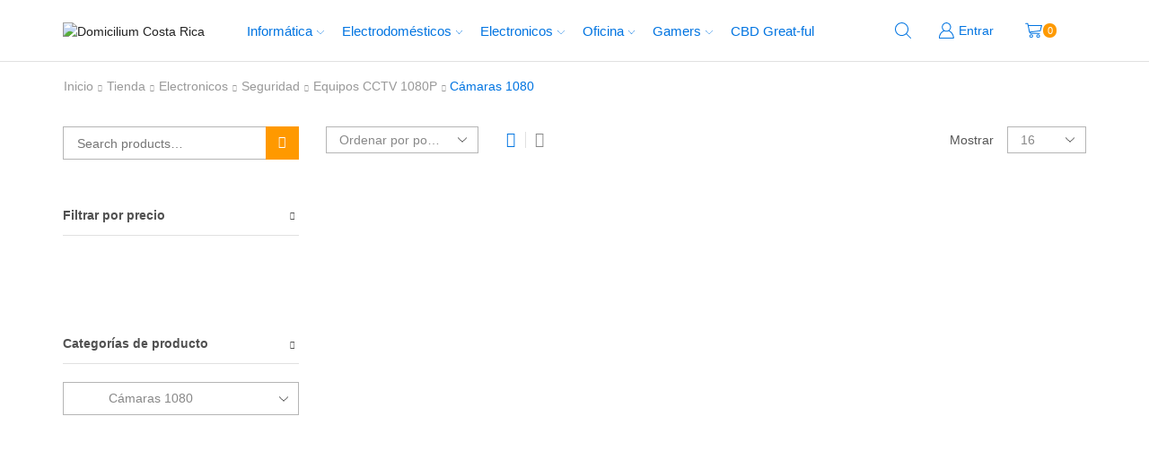

--- FILE ---
content_type: text/html; charset=UTF-8
request_url: https://domiciliumcr.com/producto-categoria/video-2/equipos-cctv-1080-video-2/camaras-1080/
body_size: 47471
content:
<!DOCTYPE html>
<html lang="es" >
<head>
	<meta charset="UTF-8" />
	<meta name="viewport" content="width=device-width, initial-scale=1.0, maximum-scale=1.0, user-scalable=0" />

<!-- Google Tag Manager
<script>(function(w,d,s,l,i){w[l]=w[l]||[];w[l].push({'gtm.start':
new Date().getTime(),event:'gtm.js'});var f=d.getElementsByTagName(s)[0],
j=d.createElement(s),dl=l!='dataLayer'?'&l='+l:'';j.async=true;j.src=
'https://www.googletagmanager.com/gtm.js?id='+i+dl;f.parentNode.insertBefore(j,f);
})(window,document,'script','dataLayer','GTM-TXC2KLR');</script>
<!-- End Google Tag Manager -->

	<meta name='robots' content='index, follow, max-image-preview:large, max-snippet:-1, max-video-preview:-1' />

	<!-- This site is optimized with the Yoast SEO plugin v26.4 - https://yoast.com/wordpress/plugins/seo/ -->
	<title>Cámaras 1080 - Domicilium Costa Rica | Tienda en línea</title>
	<meta name="description" content="Cámaras 1080 - Domicilium Costa Rica | Tienda en línea - Electronicos - Seguridad - Equipos CCTV 1080P - Cámaras 1080" />
	<link rel="canonical" href="https://domiciliumcr.com/producto-categoria/electronicos/seguridad/equipos-cctv-1080p/camaras-1080/" />
	<meta property="og:locale" content="es_ES" />
	<meta property="og:type" content="article" />
	<meta property="og:title" content="Cámaras 1080 - Domicilium Costa Rica | Tienda en línea" />
	<meta property="og:description" content="Cámaras 1080 - Domicilium Costa Rica | Tienda en línea - Electronicos - Seguridad - Equipos CCTV 1080P - Cámaras 1080" />
	<meta property="og:url" content="https://domiciliumcr.com/producto-categoria/electronicos/seguridad/equipos-cctv-1080p/camaras-1080/" />
	<meta property="og:site_name" content="Domicilium Costa Rica | Tienda en línea" />
	<meta property="og:image" content="https://domiciliumcr.com/wp-content/uploads/2019/08/cropped-siteicon-domicilium-1.png" />
	<meta property="og:image:width" content="512" />
	<meta property="og:image:height" content="512" />
	<meta property="og:image:type" content="image/png" />
	<script type="application/ld+json" class="yoast-schema-graph">{"@context":"https://schema.org","@graph":[{"@type":"CollectionPage","@id":"https://domiciliumcr.com/producto-categoria/electronicos/seguridad/equipos-cctv-1080p/camaras-1080/","url":"https://domiciliumcr.com/producto-categoria/electronicos/seguridad/equipos-cctv-1080p/camaras-1080/","name":"Cámaras 1080 - Domicilium Costa Rica | Tienda en línea","isPartOf":{"@id":"https://domiciliumcr.com/#website"},"primaryImageOfPage":{"@id":"https://domiciliumcr.com/producto-categoria/electronicos/seguridad/equipos-cctv-1080p/camaras-1080/#primaryimage"},"image":{"@id":"https://domiciliumcr.com/producto-categoria/electronicos/seguridad/equipos-cctv-1080p/camaras-1080/#primaryimage"},"thumbnailUrl":"https://domiciliumcr.com/wp-content/uploads/2019/08/DS2CE56D0TVFIR3Fi-A.jpg","description":"Cámaras 1080 - Domicilium Costa Rica | Tienda en línea - Electronicos - Seguridad - Equipos CCTV 1080P - Cámaras 1080","breadcrumb":{"@id":"https://domiciliumcr.com/producto-categoria/electronicos/seguridad/equipos-cctv-1080p/camaras-1080/#breadcrumb"},"inLanguage":"es"},{"@type":"ImageObject","inLanguage":"es","@id":"https://domiciliumcr.com/producto-categoria/electronicos/seguridad/equipos-cctv-1080p/camaras-1080/#primaryimage","url":"https://domiciliumcr.com/wp-content/uploads/2019/08/DS2CE56D0TVFIR3Fi-A.jpg","contentUrl":"https://domiciliumcr.com/wp-content/uploads/2019/08/DS2CE56D0TVFIR3Fi-A.jpg","width":800,"height":800,"caption":"Camara minidomo"},{"@type":"BreadcrumbList","@id":"https://domiciliumcr.com/producto-categoria/electronicos/seguridad/equipos-cctv-1080p/camaras-1080/#breadcrumb","itemListElement":[{"@type":"ListItem","position":1,"name":"Portada","item":"https://domiciliumcr.com/"},{"@type":"ListItem","position":2,"name":"Electronicos","item":"https://domiciliumcr.com/producto-categoria/electronicos/"},{"@type":"ListItem","position":3,"name":"Seguridad","item":"https://domiciliumcr.com/producto-categoria/electronicos/seguridad/"},{"@type":"ListItem","position":4,"name":"Equipos CCTV 1080P","item":"https://domiciliumcr.com/producto-categoria/electronicos/seguridad/equipos-cctv-1080p/"},{"@type":"ListItem","position":5,"name":"Cámaras 1080"}]},{"@type":"WebSite","@id":"https://domiciliumcr.com/#website","url":"https://domiciliumcr.com/","name":"Domicilium Costa Rica | Tienda en línea","description":"Suministros de oficina, computadoras, artículos de tecnología, electrodomésticos y mucho más. Entregas a domicilio a todo el país. 100% seguro. Garantía asegurada.","publisher":{"@id":"https://domiciliumcr.com/#organization"},"potentialAction":[{"@type":"SearchAction","target":{"@type":"EntryPoint","urlTemplate":"https://domiciliumcr.com/?s={search_term_string}"},"query-input":{"@type":"PropertyValueSpecification","valueRequired":true,"valueName":"search_term_string"}}],"inLanguage":"es"},{"@type":"Organization","@id":"https://domiciliumcr.com/#organization","name":"Domicilium","url":"https://domiciliumcr.com/","logo":{"@type":"ImageObject","inLanguage":"es","@id":"https://domiciliumcr.com/#/schema/logo/image/","url":"http://domiciliumcr.com/wp-content/uploads/2020/03/Domicilium-Facebook-2.jpg","contentUrl":"http://domiciliumcr.com/wp-content/uploads/2020/03/Domicilium-Facebook-2.jpg","width":851,"height":315,"caption":"Domicilium"},"image":{"@id":"https://domiciliumcr.com/#/schema/logo/image/"},"sameAs":["https://www.facebook.com/DomiciliumCR","https://www.instagram.com/domiciliumcr/"]}]}</script>
	<!-- / Yoast SEO plugin. -->


<script type='application/javascript'  id='pys-version-script'>console.log('PixelYourSite Free version 11.1.5');</script>
<link rel='dns-prefetch' href='//www.googletagmanager.com' />
<link rel="alternate" type="application/rss+xml" title="Domicilium Costa Rica | Tienda en línea &raquo; Feed" href="https://domiciliumcr.com/feed/" />
<link rel="alternate" type="application/rss+xml" title="Domicilium Costa Rica | Tienda en línea &raquo; Feed de los comentarios" href="https://domiciliumcr.com/comments/feed/" />
<link rel="alternate" type="application/rss+xml" title="Domicilium Costa Rica | Tienda en línea &raquo; Cámaras 1080 Categoría Feed" href="https://domiciliumcr.com/producto-categoria/electronicos/seguridad/equipos-cctv-1080p/camaras-1080/feed/" />
<style id='wp-img-auto-sizes-contain-inline-css' type='text/css'>
img:is([sizes=auto i],[sizes^="auto," i]){contain-intrinsic-size:3000px 1500px}
/*# sourceURL=wp-img-auto-sizes-contain-inline-css */
</style>

<link rel='stylesheet' id='wp-block-library-css' href='https://domiciliumcr.com/wp-includes/css/dist/block-library/style.min.css' type='text/css' media='all' />
<link rel='stylesheet' id='wc-blocks-style-css' href='https://domiciliumcr.com/wp-content/plugins/woocommerce/assets/client/blocks/wc-blocks.css' type='text/css' media='all' />
<style id='global-styles-inline-css' type='text/css'>
:root{--wp--preset--aspect-ratio--square: 1;--wp--preset--aspect-ratio--4-3: 4/3;--wp--preset--aspect-ratio--3-4: 3/4;--wp--preset--aspect-ratio--3-2: 3/2;--wp--preset--aspect-ratio--2-3: 2/3;--wp--preset--aspect-ratio--16-9: 16/9;--wp--preset--aspect-ratio--9-16: 9/16;--wp--preset--color--black: #000000;--wp--preset--color--cyan-bluish-gray: #abb8c3;--wp--preset--color--white: #ffffff;--wp--preset--color--pale-pink: #f78da7;--wp--preset--color--vivid-red: #cf2e2e;--wp--preset--color--luminous-vivid-orange: #ff6900;--wp--preset--color--luminous-vivid-amber: #fcb900;--wp--preset--color--light-green-cyan: #7bdcb5;--wp--preset--color--vivid-green-cyan: #00d084;--wp--preset--color--pale-cyan-blue: #8ed1fc;--wp--preset--color--vivid-cyan-blue: #0693e3;--wp--preset--color--vivid-purple: #9b51e0;--wp--preset--gradient--vivid-cyan-blue-to-vivid-purple: linear-gradient(135deg,rgb(6,147,227) 0%,rgb(155,81,224) 100%);--wp--preset--gradient--light-green-cyan-to-vivid-green-cyan: linear-gradient(135deg,rgb(122,220,180) 0%,rgb(0,208,130) 100%);--wp--preset--gradient--luminous-vivid-amber-to-luminous-vivid-orange: linear-gradient(135deg,rgb(252,185,0) 0%,rgb(255,105,0) 100%);--wp--preset--gradient--luminous-vivid-orange-to-vivid-red: linear-gradient(135deg,rgb(255,105,0) 0%,rgb(207,46,46) 100%);--wp--preset--gradient--very-light-gray-to-cyan-bluish-gray: linear-gradient(135deg,rgb(238,238,238) 0%,rgb(169,184,195) 100%);--wp--preset--gradient--cool-to-warm-spectrum: linear-gradient(135deg,rgb(74,234,220) 0%,rgb(151,120,209) 20%,rgb(207,42,186) 40%,rgb(238,44,130) 60%,rgb(251,105,98) 80%,rgb(254,248,76) 100%);--wp--preset--gradient--blush-light-purple: linear-gradient(135deg,rgb(255,206,236) 0%,rgb(152,150,240) 100%);--wp--preset--gradient--blush-bordeaux: linear-gradient(135deg,rgb(254,205,165) 0%,rgb(254,45,45) 50%,rgb(107,0,62) 100%);--wp--preset--gradient--luminous-dusk: linear-gradient(135deg,rgb(255,203,112) 0%,rgb(199,81,192) 50%,rgb(65,88,208) 100%);--wp--preset--gradient--pale-ocean: linear-gradient(135deg,rgb(255,245,203) 0%,rgb(182,227,212) 50%,rgb(51,167,181) 100%);--wp--preset--gradient--electric-grass: linear-gradient(135deg,rgb(202,248,128) 0%,rgb(113,206,126) 100%);--wp--preset--gradient--midnight: linear-gradient(135deg,rgb(2,3,129) 0%,rgb(40,116,252) 100%);--wp--preset--font-size--small: 13px;--wp--preset--font-size--medium: 20px;--wp--preset--font-size--large: 36px;--wp--preset--font-size--x-large: 42px;--wp--preset--spacing--20: 0.44rem;--wp--preset--spacing--30: 0.67rem;--wp--preset--spacing--40: 1rem;--wp--preset--spacing--50: 1.5rem;--wp--preset--spacing--60: 2.25rem;--wp--preset--spacing--70: 3.38rem;--wp--preset--spacing--80: 5.06rem;--wp--preset--shadow--natural: 6px 6px 9px rgba(0, 0, 0, 0.2);--wp--preset--shadow--deep: 12px 12px 50px rgba(0, 0, 0, 0.4);--wp--preset--shadow--sharp: 6px 6px 0px rgba(0, 0, 0, 0.2);--wp--preset--shadow--outlined: 6px 6px 0px -3px rgb(255, 255, 255), 6px 6px rgb(0, 0, 0);--wp--preset--shadow--crisp: 6px 6px 0px rgb(0, 0, 0);}:where(.is-layout-flex){gap: 0.5em;}:where(.is-layout-grid){gap: 0.5em;}body .is-layout-flex{display: flex;}.is-layout-flex{flex-wrap: wrap;align-items: center;}.is-layout-flex > :is(*, div){margin: 0;}body .is-layout-grid{display: grid;}.is-layout-grid > :is(*, div){margin: 0;}:where(.wp-block-columns.is-layout-flex){gap: 2em;}:where(.wp-block-columns.is-layout-grid){gap: 2em;}:where(.wp-block-post-template.is-layout-flex){gap: 1.25em;}:where(.wp-block-post-template.is-layout-grid){gap: 1.25em;}.has-black-color{color: var(--wp--preset--color--black) !important;}.has-cyan-bluish-gray-color{color: var(--wp--preset--color--cyan-bluish-gray) !important;}.has-white-color{color: var(--wp--preset--color--white) !important;}.has-pale-pink-color{color: var(--wp--preset--color--pale-pink) !important;}.has-vivid-red-color{color: var(--wp--preset--color--vivid-red) !important;}.has-luminous-vivid-orange-color{color: var(--wp--preset--color--luminous-vivid-orange) !important;}.has-luminous-vivid-amber-color{color: var(--wp--preset--color--luminous-vivid-amber) !important;}.has-light-green-cyan-color{color: var(--wp--preset--color--light-green-cyan) !important;}.has-vivid-green-cyan-color{color: var(--wp--preset--color--vivid-green-cyan) !important;}.has-pale-cyan-blue-color{color: var(--wp--preset--color--pale-cyan-blue) !important;}.has-vivid-cyan-blue-color{color: var(--wp--preset--color--vivid-cyan-blue) !important;}.has-vivid-purple-color{color: var(--wp--preset--color--vivid-purple) !important;}.has-black-background-color{background-color: var(--wp--preset--color--black) !important;}.has-cyan-bluish-gray-background-color{background-color: var(--wp--preset--color--cyan-bluish-gray) !important;}.has-white-background-color{background-color: var(--wp--preset--color--white) !important;}.has-pale-pink-background-color{background-color: var(--wp--preset--color--pale-pink) !important;}.has-vivid-red-background-color{background-color: var(--wp--preset--color--vivid-red) !important;}.has-luminous-vivid-orange-background-color{background-color: var(--wp--preset--color--luminous-vivid-orange) !important;}.has-luminous-vivid-amber-background-color{background-color: var(--wp--preset--color--luminous-vivid-amber) !important;}.has-light-green-cyan-background-color{background-color: var(--wp--preset--color--light-green-cyan) !important;}.has-vivid-green-cyan-background-color{background-color: var(--wp--preset--color--vivid-green-cyan) !important;}.has-pale-cyan-blue-background-color{background-color: var(--wp--preset--color--pale-cyan-blue) !important;}.has-vivid-cyan-blue-background-color{background-color: var(--wp--preset--color--vivid-cyan-blue) !important;}.has-vivid-purple-background-color{background-color: var(--wp--preset--color--vivid-purple) !important;}.has-black-border-color{border-color: var(--wp--preset--color--black) !important;}.has-cyan-bluish-gray-border-color{border-color: var(--wp--preset--color--cyan-bluish-gray) !important;}.has-white-border-color{border-color: var(--wp--preset--color--white) !important;}.has-pale-pink-border-color{border-color: var(--wp--preset--color--pale-pink) !important;}.has-vivid-red-border-color{border-color: var(--wp--preset--color--vivid-red) !important;}.has-luminous-vivid-orange-border-color{border-color: var(--wp--preset--color--luminous-vivid-orange) !important;}.has-luminous-vivid-amber-border-color{border-color: var(--wp--preset--color--luminous-vivid-amber) !important;}.has-light-green-cyan-border-color{border-color: var(--wp--preset--color--light-green-cyan) !important;}.has-vivid-green-cyan-border-color{border-color: var(--wp--preset--color--vivid-green-cyan) !important;}.has-pale-cyan-blue-border-color{border-color: var(--wp--preset--color--pale-cyan-blue) !important;}.has-vivid-cyan-blue-border-color{border-color: var(--wp--preset--color--vivid-cyan-blue) !important;}.has-vivid-purple-border-color{border-color: var(--wp--preset--color--vivid-purple) !important;}.has-vivid-cyan-blue-to-vivid-purple-gradient-background{background: var(--wp--preset--gradient--vivid-cyan-blue-to-vivid-purple) !important;}.has-light-green-cyan-to-vivid-green-cyan-gradient-background{background: var(--wp--preset--gradient--light-green-cyan-to-vivid-green-cyan) !important;}.has-luminous-vivid-amber-to-luminous-vivid-orange-gradient-background{background: var(--wp--preset--gradient--luminous-vivid-amber-to-luminous-vivid-orange) !important;}.has-luminous-vivid-orange-to-vivid-red-gradient-background{background: var(--wp--preset--gradient--luminous-vivid-orange-to-vivid-red) !important;}.has-very-light-gray-to-cyan-bluish-gray-gradient-background{background: var(--wp--preset--gradient--very-light-gray-to-cyan-bluish-gray) !important;}.has-cool-to-warm-spectrum-gradient-background{background: var(--wp--preset--gradient--cool-to-warm-spectrum) !important;}.has-blush-light-purple-gradient-background{background: var(--wp--preset--gradient--blush-light-purple) !important;}.has-blush-bordeaux-gradient-background{background: var(--wp--preset--gradient--blush-bordeaux) !important;}.has-luminous-dusk-gradient-background{background: var(--wp--preset--gradient--luminous-dusk) !important;}.has-pale-ocean-gradient-background{background: var(--wp--preset--gradient--pale-ocean) !important;}.has-electric-grass-gradient-background{background: var(--wp--preset--gradient--electric-grass) !important;}.has-midnight-gradient-background{background: var(--wp--preset--gradient--midnight) !important;}.has-small-font-size{font-size: var(--wp--preset--font-size--small) !important;}.has-medium-font-size{font-size: var(--wp--preset--font-size--medium) !important;}.has-large-font-size{font-size: var(--wp--preset--font-size--large) !important;}.has-x-large-font-size{font-size: var(--wp--preset--font-size--x-large) !important;}
/*# sourceURL=global-styles-inline-css */
</style>

<style id='classic-theme-styles-inline-css' type='text/css'>
/*! This file is auto-generated */
.wp-block-button__link{color:#fff;background-color:#32373c;border-radius:9999px;box-shadow:none;text-decoration:none;padding:calc(.667em + 2px) calc(1.333em + 2px);font-size:1.125em}.wp-block-file__button{background:#32373c;color:#fff;text-decoration:none}
/*# sourceURL=/wp-includes/css/classic-themes.min.css */
</style>
<link rel='stylesheet' id='mojito-shipping-css' href='https://domiciliumcr.com/wp-content/plugins/mojito-shipping/public/css/mojito-shipping-public.css' type='text/css' media='all' />
<style id='woocommerce-inline-inline-css' type='text/css'>
.woocommerce form .form-row .required { visibility: visible; }
/*# sourceURL=woocommerce-inline-inline-css */
</style>
<link rel='stylesheet' id='woocommerce-factura-electronica-css' href='https://domiciliumcr.com/wp-content/plugins/woocommerce-factura-electronica/css/woocommerce-factura-compra.css' type='text/css' media='all' />
<link rel='stylesheet' id='simple-social-icons-font-css' href='https://domiciliumcr.com/wp-content/plugins/simple-social-icons/css/style.css' type='text/css' media='all' />
<link rel='stylesheet' id='etheme-fa-css' href='https://domiciliumcr.com/wp-content/themes/xstore/css/fontawesome/4.7.0/font-awesome.min.css' type='text/css' media='all' />
<link rel='stylesheet' id='etheme-parent-style-css' href='https://domiciliumcr.com/wp-content/themes/xstore/xstore.min.css' type='text/css' media='all' />
<link rel='stylesheet' id='etheme-swatches-style-css' href='https://domiciliumcr.com/wp-content/themes/xstore/css/swatches.min.css' type='text/css' media='all' />
<link rel='stylesheet' id='etheme-wpb-style-css' href='https://domiciliumcr.com/wp-content/themes/xstore/css/wpb.min.css' type='text/css' media='all' />
<link rel='stylesheet' id='js_composer_front-css' href='https://domiciliumcr.com/wp-content/plugins/js_composer/assets/css/js_composer.min.css' type='text/css' media='all' />
<link rel='stylesheet' id='etheme-sidebar-css' href='https://domiciliumcr.com/wp-content/themes/xstore/css/modules/layout/sidebar.min.css' type='text/css' media='all' />
<link rel='stylesheet' id='etheme-sidebar-widgets-with-scroll-css' href='https://domiciliumcr.com/wp-content/themes/xstore/css/modules/layout/sidebar-widgets-with-scroll.min.css' type='text/css' media='all' />
<link rel='stylesheet' id='etheme-widgets-open-close-css' href='https://domiciliumcr.com/wp-content/themes/xstore/css/modules/layout/widgets-open-close.min.css' type='text/css' media='all' />
<link rel='stylesheet' id='etheme-breadcrumbs-css' href='https://domiciliumcr.com/wp-content/themes/xstore/css/modules/breadcrumbs.min.css' type='text/css' media='all' />
<link rel='stylesheet' id='etheme-woocommerce-css' href='https://domiciliumcr.com/wp-content/themes/xstore/css/modules/woocommerce/global.min.css' type='text/css' media='all' />
<link rel='stylesheet' id='etheme-woocommerce-archive-css' href='https://domiciliumcr.com/wp-content/themes/xstore/css/modules/woocommerce/archive.min.css' type='text/css' media='all' />
<link rel='stylesheet' id='etheme-no-products-found-css' href='https://domiciliumcr.com/wp-content/themes/xstore/css/modules/woocommerce/no-products-found.min.css' type='text/css' media='all' />
<style id='xstore-icons-font-inline-css' type='text/css'>
@font-face {
				  font-family: 'xstore-icons';
				  src:
				    url('https://domiciliumcr.com/wp-content/themes/xstore/fonts/xstore-icons-light.ttf') format('truetype'),
				    url('https://domiciliumcr.com/wp-content/themes/xstore/fonts/xstore-icons-light.woff2') format('woff2'),
				    url('https://domiciliumcr.com/wp-content/themes/xstore/fonts/xstore-icons-light.woff') format('woff'),
				    url('https://domiciliumcr.com/wp-content/themes/xstore/fonts/xstore-icons-light.svg#xstore-icons') format('svg');
				  font-weight: normal;
				  font-style: normal;
				  font-display: swap;
				}
/*# sourceURL=xstore-icons-font-inline-css */
</style>
<link rel='stylesheet' id='etheme-header-menu-css' href='https://domiciliumcr.com/wp-content/themes/xstore/css/modules/layout/header/parts/menu.min.css' type='text/css' media='all' />
<link rel='stylesheet' id='etheme-header-search-css' href='https://domiciliumcr.com/wp-content/themes/xstore/css/modules/layout/header/parts/search.min.css' type='text/css' media='all' />
<link rel='stylesheet' id='xstore-kirki-styles-css' href='https://domiciliumcr.com/wp-content/uploads/xstore/kirki-styles.css' type='text/css' media='all' />
<script type="text/template" id="tmpl-variation-template">
	<div class="woocommerce-variation-description">{{{ data.variation.variation_description }}}</div>
	<div class="woocommerce-variation-price">{{{ data.variation.price_html }}}</div>
	<div class="woocommerce-variation-availability">{{{ data.variation.availability_html }}}</div>
</script>
<script type="text/template" id="tmpl-unavailable-variation-template">
	<p role="alert">Lo siento, este producto no está disponible. Por favor, elige otra combinación.</p>
</script>
<script type="text/javascript" id="woocommerce-google-analytics-integration-gtag-js-after">
/* <![CDATA[ */
/* Google Analytics for WooCommerce (gtag.js) */
					window.dataLayer = window.dataLayer || [];
					function gtag(){dataLayer.push(arguments);}
					// Set up default consent state.
					for ( const mode of [{"analytics_storage":"denied","ad_storage":"denied","ad_user_data":"denied","ad_personalization":"denied","region":["AT","BE","BG","HR","CY","CZ","DK","EE","FI","FR","DE","GR","HU","IS","IE","IT","LV","LI","LT","LU","MT","NL","NO","PL","PT","RO","SK","SI","ES","SE","GB","CH"]}] || [] ) {
						gtag( "consent", "default", { "wait_for_update": 500, ...mode } );
					}
					gtag("js", new Date());
					gtag("set", "developer_id.dOGY3NW", true);
					gtag("config", "UA-162129821-1", {"track_404":true,"allow_google_signals":true,"logged_in":false,"linker":{"domains":[],"allow_incoming":false},"custom_map":{"dimension1":"logged_in"}});
//# sourceURL=woocommerce-google-analytics-integration-gtag-js-after
/* ]]> */
</script>
<script type="text/javascript" src="https://domiciliumcr.com/wp-includes/js/dist/hooks.min.js" id="wp-hooks-js"></script>
<script type="text/javascript" id="jquery-core-js-extra">
/* <![CDATA[ */
var pysFacebookRest = {"restApiUrl":"https://domiciliumcr.com/wp-json/pys-facebook/v1/event","debug":""};
//# sourceURL=jquery-core-js-extra
/* ]]> */
</script>
<script type="text/javascript" src="https://domiciliumcr.com/wp-includes/js/jquery/jquery.min.js" id="jquery-core-js"></script>
<script type="text/javascript" src="https://domiciliumcr.com/wp-includes/js/jquery/jquery-migrate.min.js" id="jquery-migrate-js"></script>
<script type="text/javascript" src="https://domiciliumcr.com/wp-content/plugins/mojito-shipping/public/js/mojito-shipping-public.js" id="mojito-shipping-js"></script>
<script type="text/javascript" src="https://domiciliumcr.com/wp-content/plugins/woocommerce/assets/js/jquery-blockui/jquery.blockUI.min.js" id="wc-jquery-blockui-js" data-wp-strategy="defer"></script>
<script type="text/javascript" id="wc-add-to-cart-js-extra">
/* <![CDATA[ */
var wc_add_to_cart_params = {"ajax_url":"/wp-admin/admin-ajax.php","wc_ajax_url":"/?wc-ajax=%%endpoint%%","i18n_view_cart":"Ver carrito","cart_url":"https://domiciliumcr.com/carrito-de-compras/","is_cart":"","cart_redirect_after_add":"no"};
//# sourceURL=wc-add-to-cart-js-extra
/* ]]> */
</script>
<script type="text/javascript" src="https://domiciliumcr.com/wp-content/plugins/woocommerce/assets/js/frontend/add-to-cart.min.js" id="wc-add-to-cart-js" data-wp-strategy="defer"></script>
<script type="text/javascript" src="https://domiciliumcr.com/wp-content/plugins/woocommerce/assets/js/js-cookie/js.cookie.min.js" id="wc-js-cookie-js" defer="defer" data-wp-strategy="defer"></script>
<script type="text/javascript" id="woocommerce-js-extra">
/* <![CDATA[ */
var woocommerce_params = {"ajax_url":"/wp-admin/admin-ajax.php","wc_ajax_url":"/?wc-ajax=%%endpoint%%","i18n_password_show":"Mostrar contrase\u00f1a","i18n_password_hide":"Ocultar contrase\u00f1a"};
//# sourceURL=woocommerce-js-extra
/* ]]> */
</script>
<script type="text/javascript" src="https://domiciliumcr.com/wp-content/plugins/woocommerce/assets/js/frontend/woocommerce.min.js" id="woocommerce-js" defer="defer" data-wp-strategy="defer"></script>
<script type="text/javascript" src="https://domiciliumcr.com/wp-content/plugins/js_composer/assets/js/vendors/woocommerce-add-to-cart.js" id="vc_woocommerce-add-to-cart-js-js"></script>
<script type="text/javascript" src="https://domiciliumcr.com/wp-content/plugins/woocommerce-factura-electronica/js/woocommerce-factura-electronica-gs.js" id="woocommerce-factura-electronica-js"></script>
<script type="text/javascript" id="wpm-js-extra">
/* <![CDATA[ */
var wpm = {"ajax_url":"https://domiciliumcr.com/wp-admin/admin-ajax.php","root":"https://domiciliumcr.com/wp-json/","nonce_wp_rest":"ec3c42763e","nonce_ajax":"1252bf0df7"};
//# sourceURL=wpm-js-extra
/* ]]> */
</script>
<script type="text/javascript" src="https://domiciliumcr.com/wp-content/plugins/woocommerce-google-adwords-conversion-tracking-tag/js/public/free/wpm-public.p1.min.js" id="wpm-js"></script>
<script type="text/javascript" src="https://domiciliumcr.com/wp-content/plugins/pixelyoursite/dist/scripts/jquery.bind-first-0.2.3.min.js" id="jquery-bind-first-js"></script>
<script type="text/javascript" src="https://domiciliumcr.com/wp-content/plugins/pixelyoursite/dist/scripts/js.cookie-2.1.3.min.js" id="js-cookie-pys-js"></script>
<script type="text/javascript" src="https://domiciliumcr.com/wp-content/plugins/pixelyoursite/dist/scripts/tld.min.js" id="js-tld-js"></script>
<script type="text/javascript" id="pys-js-extra">
/* <![CDATA[ */
var pysOptions = {"staticEvents":{"facebook":{"woo_view_category":[{"delay":0,"type":"static","name":"ViewCategory","pixelIds":["230689768127914"],"eventID":"f7be4e93-11ed-4c69-be92-9484e2cc3891","params":{"content_type":"product","content_category":"Equipos CCTV 1080P, Seguridad, Electronicos","content_name":"C\u00e1maras 1080","content_ids":["20683","20688","20690","20699","11057"],"page_title":"C\u00e1maras 1080","post_type":"product_cat","post_id":909,"plugin":"PixelYourSite","user_role":"guest","event_url":"domiciliumcr.com/producto-categoria/video-2/equipos-cctv-1080-video-2/camaras-1080/"},"e_id":"woo_view_category","ids":[],"hasTimeWindow":false,"timeWindow":0,"woo_order":"","edd_order":""}],"init_event":[{"delay":0,"type":"static","ajaxFire":false,"name":"PageView","pixelIds":["230689768127914"],"eventID":"39b2acbe-b768-4961-956f-62a0f86e70ab","params":{"page_title":"C\u00e1maras 1080","post_type":"product_cat","post_id":909,"plugin":"PixelYourSite","user_role":"guest","event_url":"domiciliumcr.com/producto-categoria/video-2/equipos-cctv-1080-video-2/camaras-1080/"},"e_id":"init_event","ids":[],"hasTimeWindow":false,"timeWindow":0,"woo_order":"","edd_order":""}]}},"dynamicEvents":{"automatic_event_form":{"facebook":{"delay":0,"type":"dyn","name":"Form","pixelIds":["230689768127914"],"eventID":"949c21cb-941f-4b3c-8ce3-a0c649a84c25","params":{"page_title":"C\u00e1maras 1080","post_type":"product_cat","post_id":909,"plugin":"PixelYourSite","user_role":"guest","event_url":"domiciliumcr.com/producto-categoria/video-2/equipos-cctv-1080-video-2/camaras-1080/"},"e_id":"automatic_event_form","ids":[],"hasTimeWindow":false,"timeWindow":0,"woo_order":"","edd_order":""}},"automatic_event_download":{"facebook":{"delay":0,"type":"dyn","name":"Download","extensions":["","doc","exe","js","pdf","ppt","tgz","zip","xls"],"pixelIds":["230689768127914"],"eventID":"2f7726f8-bfa5-4e05-841d-cec892b83337","params":{"page_title":"C\u00e1maras 1080","post_type":"product_cat","post_id":909,"plugin":"PixelYourSite","user_role":"guest","event_url":"domiciliumcr.com/producto-categoria/video-2/equipos-cctv-1080-video-2/camaras-1080/"},"e_id":"automatic_event_download","ids":[],"hasTimeWindow":false,"timeWindow":0,"woo_order":"","edd_order":""}},"automatic_event_comment":{"facebook":{"delay":0,"type":"dyn","name":"Comment","pixelIds":["230689768127914"],"eventID":"0542b2e6-6447-4abf-9f4b-179b11d8c15e","params":{"page_title":"C\u00e1maras 1080","post_type":"product_cat","post_id":909,"plugin":"PixelYourSite","user_role":"guest","event_url":"domiciliumcr.com/producto-categoria/video-2/equipos-cctv-1080-video-2/camaras-1080/"},"e_id":"automatic_event_comment","ids":[],"hasTimeWindow":false,"timeWindow":0,"woo_order":"","edd_order":""}},"woo_add_to_cart_on_button_click":{"facebook":{"delay":0,"type":"dyn","name":"AddToCart","pixelIds":["230689768127914"],"eventID":"e177892d-cbb4-4350-b530-d164650cb801","params":{"page_title":"C\u00e1maras 1080","post_type":"product_cat","post_id":909,"plugin":"PixelYourSite","user_role":"guest","event_url":"domiciliumcr.com/producto-categoria/video-2/equipos-cctv-1080-video-2/camaras-1080/"},"e_id":"woo_add_to_cart_on_button_click","ids":[],"hasTimeWindow":false,"timeWindow":0,"woo_order":"","edd_order":""}}},"triggerEvents":[],"triggerEventTypes":[],"facebook":{"pixelIds":["230689768127914"],"advancedMatching":[],"advancedMatchingEnabled":true,"removeMetadata":false,"wooVariableAsSimple":false,"serverApiEnabled":true,"wooCRSendFromServer":false,"send_external_id":null,"enabled_medical":false,"do_not_track_medical_param":["event_url","post_title","page_title","landing_page","content_name","categories","category_name","tags"],"meta_ldu":false},"debug":"","siteUrl":"https://domiciliumcr.com","ajaxUrl":"https://domiciliumcr.com/wp-admin/admin-ajax.php","ajax_event":"b7cb49978b","enable_remove_download_url_param":"1","cookie_duration":"7","last_visit_duration":"60","enable_success_send_form":"","ajaxForServerEvent":"1","ajaxForServerStaticEvent":"1","useSendBeacon":"1","send_external_id":"1","external_id_expire":"180","track_cookie_for_subdomains":"1","google_consent_mode":"1","gdpr":{"ajax_enabled":false,"all_disabled_by_api":false,"facebook_disabled_by_api":false,"analytics_disabled_by_api":false,"google_ads_disabled_by_api":false,"pinterest_disabled_by_api":false,"bing_disabled_by_api":false,"reddit_disabled_by_api":false,"externalID_disabled_by_api":false,"facebook_prior_consent_enabled":true,"analytics_prior_consent_enabled":true,"google_ads_prior_consent_enabled":null,"pinterest_prior_consent_enabled":true,"bing_prior_consent_enabled":true,"cookiebot_integration_enabled":false,"cookiebot_facebook_consent_category":"marketing","cookiebot_analytics_consent_category":"statistics","cookiebot_tiktok_consent_category":"marketing","cookiebot_google_ads_consent_category":"marketing","cookiebot_pinterest_consent_category":"marketing","cookiebot_bing_consent_category":"marketing","consent_magic_integration_enabled":false,"real_cookie_banner_integration_enabled":false,"cookie_notice_integration_enabled":false,"cookie_law_info_integration_enabled":false,"analytics_storage":{"enabled":true,"value":"granted","filter":false},"ad_storage":{"enabled":true,"value":"granted","filter":false},"ad_user_data":{"enabled":true,"value":"granted","filter":false},"ad_personalization":{"enabled":true,"value":"granted","filter":false}},"cookie":{"disabled_all_cookie":false,"disabled_start_session_cookie":false,"disabled_advanced_form_data_cookie":false,"disabled_landing_page_cookie":false,"disabled_first_visit_cookie":false,"disabled_trafficsource_cookie":false,"disabled_utmTerms_cookie":false,"disabled_utmId_cookie":false},"tracking_analytics":{"TrafficSource":"direct","TrafficLanding":"undefined","TrafficUtms":[],"TrafficUtmsId":[]},"GATags":{"ga_datalayer_type":"default","ga_datalayer_name":"dataLayerPYS"},"woo":{"enabled":true,"enabled_save_data_to_orders":true,"addToCartOnButtonEnabled":true,"addToCartOnButtonValueEnabled":true,"addToCartOnButtonValueOption":"price","singleProductId":null,"removeFromCartSelector":"form.woocommerce-cart-form .remove","addToCartCatchMethod":"add_cart_js","is_order_received_page":false,"containOrderId":false},"edd":{"enabled":false},"cache_bypass":"1769012936"};
//# sourceURL=pys-js-extra
/* ]]> */
</script>
<script type="text/javascript" src="https://domiciliumcr.com/wp-content/plugins/pixelyoursite/dist/scripts/public.js" id="pys-js"></script>
<script type="text/javascript" src="https://domiciliumcr.com/wp-includes/js/underscore.min.js" id="underscore-js"></script>
<script type="text/javascript" id="wp-util-js-extra">
/* <![CDATA[ */
var _wpUtilSettings = {"ajax":{"url":"/wp-admin/admin-ajax.php"}};
//# sourceURL=wp-util-js-extra
/* ]]> */
</script>
<script type="text/javascript" src="https://domiciliumcr.com/wp-includes/js/wp-util.min.js" id="wp-util-js"></script>
<script type="text/javascript" id="wc-add-to-cart-variation-js-extra">
/* <![CDATA[ */
var wc_add_to_cart_variation_params = {"wc_ajax_url":"/?wc-ajax=%%endpoint%%","i18n_no_matching_variations_text":"Lo siento, no hay productos que igualen tu selecci\u00f3n. Por favor, escoge una combinaci\u00f3n diferente.","i18n_make_a_selection_text":"Elige las opciones del producto antes de a\u00f1adir este producto a tu carrito.","i18n_unavailable_text":"Lo siento, este producto no est\u00e1 disponible. Por favor, elige otra combinaci\u00f3n.","i18n_reset_alert_text":"Se ha restablecido tu selecci\u00f3n. Por favor, elige alguna opci\u00f3n del producto antes de poder a\u00f1adir este producto a tu carrito."};
//# sourceURL=wc-add-to-cart-variation-js-extra
/* ]]> */
</script>
<script type="text/javascript" src="https://domiciliumcr.com/wp-content/plugins/woocommerce/assets/js/frontend/add-to-cart-variation.min.js" id="wc-add-to-cart-variation-js" defer="defer" data-wp-strategy="defer"></script>
<link rel="https://api.w.org/" href="https://domiciliumcr.com/wp-json/" /><link rel="alternate" title="JSON" type="application/json" href="https://domiciliumcr.com/wp-json/wp/v2/product_cat/909" /><link rel="EditURI" type="application/rsd+xml" title="RSD" href="https://domiciliumcr.com/xmlrpc.php?rsd" />
<meta name="generator" content="WordPress 6.9" />
<meta name="generator" content="WooCommerce 10.4.3" />
			<link rel="prefetch" as="font" href="https://domiciliumcr.com/wp-content/themes/xstore/fonts/xstore-icons-light.woff?v=9.6.2" type="font/woff">
					<link rel="prefetch" as="font" href="https://domiciliumcr.com/wp-content/themes/xstore/fonts/xstore-icons-light.woff2?v=9.6.2" type="font/woff2">
			<noscript><style>.woocommerce-product-gallery{ opacity: 1 !important; }</style></noscript>
	
<!-- START Pixel Manager for WooCommerce -->

		<script>

			window.wpmDataLayer = window.wpmDataLayer || {};
			window.wpmDataLayer = Object.assign(window.wpmDataLayer, {"cart":{},"cart_item_keys":{},"version":{"number":"1.54.1","pro":false,"eligible_for_updates":false,"distro":"fms","beta":false,"show":true},"pixels":{"google":{"linker":{"settings":null},"user_id":false,"ads":{"conversion_ids":{"AW-655177045":"HeqVCN__2OEBENXqtLgC"},"dynamic_remarketing":{"status":true,"id_type":"post_id","send_events_with_parent_ids":true},"google_business_vertical":"retail","phone_conversion_number":"","phone_conversion_label":""},"tag_id":"AW-655177045","tag_id_suppressed":[],"tag_gateway":{"measurement_path":""},"tcf_support":false,"consent_mode":{"is_active":false,"wait_for_update":500,"ads_data_redaction":false,"url_passthrough":true}}},"shop":{"list_name":"Product Category | Electronicos | Seguridad | Equipos CCTV 1080P | Cámaras 1080","list_id":"product_category.electronicos.seguridad.equipos-cctv-1080p.camaras-1080","page_type":"product_category","currency":"CRC","selectors":{"addToCart":[],"beginCheckout":[]},"order_duplication_prevention":true,"view_item_list_trigger":{"test_mode":false,"background_color":"green","opacity":0.5,"repeat":true,"timeout":1000,"threshold":0.8},"variations_output":true,"session_active":false},"page":{"id":11057,"title":"Cámara Domo 1080 Hikvision, 2.8-12mm, 2 MP, HD,  IR 40m, lente Varifocal,  DWDR, IP66.","type":"product","categories":[],"parent":{"id":0,"title":"Cámara Domo 1080 Hikvision, 2.8-12mm, 2 MP, HD,  IR 40m, lente Varifocal,  DWDR, IP66.","type":"product","categories":[]}},"general":{"user_logged_in":false,"scroll_tracking_thresholds":[],"page_id":11057,"exclude_domains":[],"server_2_server":{"active":false,"user_agent_exclude_patterns":[],"ip_exclude_list":[],"pageview_event_s2s":{"is_active":false,"pixels":[]}},"consent_management":{"explicit_consent":false},"lazy_load_pmw":false,"chunk_base_path":"https://domiciliumcr.com/wp-content/plugins/woocommerce-google-adwords-conversion-tracking-tag/js/public/free/","modules":{"load_deprecated_functions":true}}});

		</script>

		
<!-- END Pixel Manager for WooCommerce -->
<meta name="generator" content="Powered by WPBakery Page Builder - drag and drop page builder for WordPress."/>
<link rel="icon" href="https://domiciliumcr.com/wp-content/uploads/2019/08/cropped-siteicon-domicilium-2-32x32.png" sizes="32x32" />
<link rel="icon" href="https://domiciliumcr.com/wp-content/uploads/2019/08/cropped-siteicon-domicilium-2-192x192.png" sizes="192x192" />
<link rel="apple-touch-icon" href="https://domiciliumcr.com/wp-content/uploads/2019/08/cropped-siteicon-domicilium-2-180x180.png" />
<meta name="msapplication-TileImage" content="https://domiciliumcr.com/wp-content/uploads/2019/08/cropped-siteicon-domicilium-2-270x270.png" />
		<style type="text/css" id="wp-custom-css">
			.et_b_header-menu .menu a {
    font-weight: normal !important;
		transition: all 0s ease-in-out !important;
}

.et_b_header-account.et_element-top-level .et-mini-content,
.et_b_header-cart.et_element-top-level .et-mini-content {
	border-width: 1px !important;
}

buttom, * buttom, .category-grid.valign-center .categories-mask, .single_add_to_cart_button.button {
	border: none !important;
	border-radius: 4px!important;
}

a, * a {
    text-decoration: none !important;
}

.text-color-light .widget-title, .text-color-light .wpb_widgetised_column_heading, .text-color-light .widgettitle, .text-color-light .product_list_widget li, .text-color-light blockquote.testimonials-text, .text-color-light .widget_search input[type="text"], .text-color-light .sidebar-widget.etheme_widget_brands li a, .text-color-light .tagcloud a {
    border-color: white !important;
}

.swiper-entry .swiper-custom-left, .mpc-carousel__wrapper .mpc-nav-preset--default .mpcslick-prev i {
    left: -60px !important;
		opacity: 1 !important;
	    visibility: visible !important;
}

.swiper-entry .swiper-custom-right, .mpc-carousel__wrapper .mpc-nav-preset--default .mpcslick-next i {
    right: -60px !important;
	opacity: 1 !important;
	visibility: visible !important;
}

.btn.small.black, .btn.medium.black, .btn.big.black, .before-checkout-form .button, .checkout-button, .shipping-calculator-form .button, .single_add_to_cart_button.button, .single_add_to_cart_button.button:focus, .single_add_to_cart_button.button.disabled, .single_add_to_cart_button.button.disabled:hover, form.login .button, form.register .button, .empty-cart-block .btn, .form-submit input[type="submit"], .form-submit input[type="submit"]:focus, .my_account_orders .view, .quick-view-popup .product_type_variable, .coupon input[type="submit"], .widget_search button, .widget_product_search button, .woocommerce-product-search button, .woocommerce-product-search button:before, .widget_product_search button:before, .widget_search button i, form.wpcf7-form .wpcf7-submit:not(.active), .woocommerce table.wishlist_table td.product-add-to-cart a {
    color: #fff !important;
}

.product-view-default .footer-product .show-quickly {
    background: #0074e1;
	border-radius: 4px;
}



.woocommerce #respond input#submit, .woocommerce a.button, .woocommerce button.button, .woocommerce input.button {
    text-transform: uppercase!important;
    border-radius: 4px !important;
	    height: auto;
    padding: .91rem;
	color: #ffffff !important;
}

.widget_product_search button:hover, .woocommerce-product-search button:hover{
background-color: rgb(252, 127, 43) !important;
}

.woocommerce-product-search button:before, .widget_product_search button:before,
.widget_product_search button:hover:before{
    background-color: transparent !important;
}

.et-follow-buttons, .et-follow-buttons a {
    justify-content: flex-start;
}

.select2-container {
    box-sizing: border-box;
    width: 100% !important;
}

.header-color-white .secondary-title, .header-color-white .wcml-dropdown a, .header-color-white .wpml-ls-legacy-dropdown a, .header-color-white .navbar-toggle, .header-color-white .widget_nav_menu .menu > li > a, .header-color-white .wpml-ls-legacy-dropdown a:hover, .header-color-white .wpml-ls-legacy-dropdown a:focus, .header-color-white .wpml-ls-legacy-dropdown .wpml-ls-current-language:hover > a, .header-color-white .textwidget, .header-color-white .textwidget > *, .header-color-white .et-follow-buttons a, .header-color-white .hamburger-icon, .header-color-white .top-links ul > li > a, .header-color-white .my-account-link:after, .header-color-white .login-link:after, .header-color-white .item-level-0 > a, .header-color-white .menu-item-language > a, .header-color-white .menu .header-search a {
    color: #fff !important;
}

.mfp-close-btn-in .mfp-close {
    font-weight: bold;
    color: #fff;
}

select, .select2.select2-container--default .select2-selection--single {
    width: 100%;
}

p#billing_country_field, p#billing_postcode_field {
    display: none !important;
}

.et_element .btn-checkout, .et_element .btn-view-wishlist {
    border-radius: 5px !important;
}


.woocommerce-message, .woocommerce-error, .woocommerce-info, .dokan-info, .dokan-error, .dokan-alert, .dokan-alert-success, .mc4wp-alert {
    border-top-color: #fe9a02 !important;
    background: #fe9a02;
}

.order-review,
.cart-collaterals {
	border: 2px solid #f2ebeb;
}

.mini-cart-buttons a {
	color: #ffffff;	
	background-color: #ff9900;
}

.mini-cart-buttons a:hover {
	color: #ffffff;	
	background-color: #ffa621;
}

.et-mini-content .menu li {
	list-style: none;
}

.woocommerce-product-search button {
	background-color: #ff9900;
	border-radius: 0;
}
		</style>
		<style id="kirki-inline-styles"></style><style type="text/css" class="et_custom-css">.btn-checkout:hover,.btn-view-wishlist:hover{opacity:1 !important}.page-heading{margin-bottom:25px}.top-bar .menu-element a,.et-text-tooltip,.header-banner .autoscrolling-item{font-size:14px}.header-wrapper .header-search.act-default .search-form-wrapper{border-radius:30px;overflow:hidden}.fixed-header{border-bottom:none}.wpb-js-composer .vc_tta-container .vc_tta-color-grey.vc_tta-style-classic .vc_tta-tab>a,.vc_tta-style-classic .vc_tta-panel .vc_tta-panel-heading a span{text-transform:capitalize;font-size:16px}.et-offer.type2 .btn{border-radius:2em}.footer .et-mailchimp{border-radius:30px;overflow:hidden}.copyrights-menu li{display:inline-block}.breadcrumbs #breadcrumb{display:none}.tax-product_brand .page-heading{background-image:none}.woocommerce-form-login__submit{margin-left:0 !important}.woocommerce-form__label{width:100%}.woocommerce-MyAccount-navigation-link a,.woocommerce-MyAccount-navigation-link a{font-weight:normal;color:#0074e1 !important}.woocommerce-MyAccount-navigation-link a:hover{color:#f90 !important}.filter-wrap{margin-bottom:20px !important}.caldera-grid .btn:hover{border-color:transparent !important;border-radius:5px !important}.et_b_header-logo.et_element-top-level .fixed{display:none !important}.lost_password{text-align:left}@media (min-width:993px){.et_b_header-menu.et_element-top-level .menu>li>a{font-size:15px}}.page-heading,.breadcrumb-trail{margin-bottom:var(--page-heading-margin-bottom,25px)}.breadcrumb-trail .page-heading{background-color:transparent}.swiper-custom-right:not(.et-swiper-elementor-nav),.swiper-custom-left:not(.et-swiper-elementor-nav){background:transparent !important}@media only screen and (max-width:1230px){.swiper-custom-left,.middle-inside .swiper-entry .swiper-button-prev,.middle-inside.swiper-entry .swiper-button-prev{left:-15px}.swiper-custom-right,.middle-inside .swiper-entry .swiper-button-next,.middle-inside.swiper-entry .swiper-button-next{right:-15px}.middle-inbox .swiper-entry .swiper-button-prev,.middle-inbox.swiper-entry .swiper-button-prev{left:8px}.middle-inbox .swiper-entry .swiper-button-next,.middle-inbox.swiper-entry .swiper-button-next{right:8px}.swiper-entry:hover .swiper-custom-left,.middle-inside .swiper-entry:hover .swiper-button-prev,.middle-inside.swiper-entry:hover .swiper-button-prev{left:-5px}.swiper-entry:hover .swiper-custom-right,.middle-inside .swiper-entry:hover .swiper-button-next,.middle-inside.swiper-entry:hover .swiper-button-next{right:-5px}.middle-inbox .swiper-entry:hover .swiper-button-prev,.middle-inbox.swiper-entry:hover .swiper-button-prev{left:5px}.middle-inbox .swiper-entry:hover .swiper-button-next,.middle-inbox.swiper-entry:hover .swiper-button-next{right:5px}}.header-main-menu.et_element-top-level .menu{margin-right:-0px;margin-left:-0px}@media only screen and (max-width:992px){.header-wrapper,.site-header-vertical{display:none}}@media only screen and (min-width:993px){.mobile-header-wrapper{display:none}}.swiper-container{width:auto}.content-product .product-content-image img,.category-grid img,.categoriesCarousel .category-grid img{width:100%}.etheme-elementor-slider:not(.swiper-container-initialized,.swiper-initialized) .swiper-slide{max-width:calc(100% / var(--slides-per-view,4))}.etheme-elementor-slider[data-animation]:not(.swiper-container-initialized,.swiper-initialized,[data-animation=slide],[data-animation=coverflow]) .swiper-slide{max-width:100%}body:not([data-elementor-device-mode]) .etheme-elementor-off-canvas__container{transition:none;opacity:0;visibility:hidden;position:fixed}</style><noscript><style> .wpb_animate_when_almost_visible { opacity: 1; }</style></noscript><style type="text/css" data-type="et_vc_shortcodes-custom-css">@media only screen and (max-width: 1199px) and (min-width: 769px) { div.et-md-no-bg { background-image: none !important; } }@media only screen and (max-width: 768px) and (min-width: 480px) { div.et-sm-no-bg { background-image: none !important; } }@media only screen and (max-width: 480px) {div.et-xs-no-bg { background-image: none !important; }}</style><link rel='stylesheet' id='etheme-ajax-search-css' href='https://domiciliumcr.com/wp-content/themes/xstore/css/modules/layout/header/parts/ajax-search.min.css' type='text/css' media='all' />
<link rel='stylesheet' id='etheme-header-account-css' href='https://domiciliumcr.com/wp-content/themes/xstore/css/modules/layout/header/parts/account.min.css' type='text/css' media='all' />
<link rel='stylesheet' id='etheme-cart-widget-css' href='https://domiciliumcr.com/wp-content/themes/xstore/css/modules/woocommerce/cart-widget.min.css' type='text/css' media='all' />
<link rel='stylesheet' id='etheme-off-canvas-css' href='https://domiciliumcr.com/wp-content/themes/xstore/css/modules/layout/off-canvas.min.css' type='text/css' media='all' />
<link rel='stylesheet' id='etheme-header-mobile-menu-css' href='https://domiciliumcr.com/wp-content/themes/xstore/css/modules/layout/header/parts/mobile-menu.min.css' type='text/css' media='all' />
<link rel='stylesheet' id='etheme-toggles-by-arrow-css' href='https://domiciliumcr.com/wp-content/themes/xstore/css/modules/layout/toggles-by-arrow.min.css' type='text/css' media='all' />
<link rel='stylesheet' id='etheme-filter-area-css' href='https://domiciliumcr.com/wp-content/themes/xstore/css/modules/woocommerce/filter-area.min.css' type='text/css' media='all' />
<link rel='stylesheet' id='select2-css' href='https://domiciliumcr.com/wp-content/plugins/woocommerce/assets/css/select2.css' type='text/css' media='all' />
<style id='xstore-inline-tablet-css-inline-css' type='text/css'>
@media only screen and (max-width: 992px) {
}
/*# sourceURL=xstore-inline-tablet-css-inline-css */
</style>
<style id='xstore-inline-mobile-css-inline-css' type='text/css'>
@media only screen and (max-width: 767px) {
}
/*# sourceURL=xstore-inline-mobile-css-inline-css */
</style>
</head>
<body class="archive tax-product_cat term-camaras-1080 term-909 wp-theme-xstore wp-child-theme-xstore-child theme-xstore woocommerce woocommerce-page woocommerce-no-js et_cart-type-2 et_b_dt_header-not-overlap et_b_mob_header-not-overlap breadcrumbs-type-left2 wide et-preloader-on et-catalog-off  s_widgets-with-scroll s_widgets-open-close et-enable-swatch wpb-js-composer js-comp-ver-6.2.0 vc_responsive" data-mode="light">

<!-- Google Tag Manager (noscript) -->
<noscript><iframe src="https://www.googletagmanager.com/ns.html?id=GTM-TXC2KLR"
height="0" width="0" style="display:none;visibility:hidden"></iframe></noscript>
<!-- End Google Tag Manager (noscript) -->

<div class="et-loader"><svg class="loader-circular" viewBox="25 25 50 50"><circle class="loader-path" cx="50" cy="50" r="20" fill="none" stroke-width="2" stroke-miterlimit="10"></circle></svg></div>
<div class="template-container">

		<div class="template-content">
		<div class="page-wrapper" data-fixed-color="white">
			<div class="header-wrapper">

<div class="header-main-wrapper sticky">
	<div class="header-main" data-title="Encabezado principal">
		<div class="et-row-container et-container">
			<div class="et-wrap-columns flex align-items-center">		
				
		
        <div class="et_column et_col-xs-2 et_col-xs-offset-0">
			

    <div class="et_element et_b_header-logo align-start mob-align-center et_element-top-level" >
        <a href="https://domiciliumcr.com">
            <span><img width="200" height="35" src="https://domiciliumcr.com/wp-content/uploads/2019/09/logo_domicilium_azul_horizontal_200px.png" class="et_b_header-logo-img" alt="Domicilium Costa Rica" decoding="async" /></span><span class="fixed"><img width="200" height="35" src="https://domiciliumcr.com/wp-content/uploads/2019/09/logo_domicilium_blanco_horizontal_200px.png" class="et_b_header-logo-img" alt="Domicilium Costa Rica" decoding="async" /></span>            
        </a>
    </div>

        </div>
			
				
		
        <div class="et_column et_col-xs-7 et_col-xs-offset-0 pos-static">
			

<div class="et_element et_b_header-menu header-main-menu flex align-items-center menu-items-none  justify-content-center et_element-top-level" >
	<div class="menu-main-container"><ul id="menu-main-menu" class="menu"><li id="menu-item-16891" class="menu-item menu-item-type-custom menu-item-object-custom menu-item-has-children menu-parent-item menu-item-16891 item-level-0 item-design-dropdown columns-2"><a href="/producto-categoria/informatica/" class="item-link">Informática<svg class="arrow " xmlns="http://www.w3.org/2000/svg" width="0.5em" height="0.5em" viewBox="0 0 24 24"><path d="M23.784 6.072c-0.264-0.264-0.672-0.264-0.984 0l-10.8 10.416-10.8-10.416c-0.264-0.264-0.672-0.264-0.984 0-0.144 0.12-0.216 0.312-0.216 0.48 0 0.192 0.072 0.36 0.192 0.504l11.28 10.896c0.096 0.096 0.24 0.192 0.48 0.192 0.144 0 0.288-0.048 0.432-0.144l0.024-0.024 11.304-10.92c0.144-0.12 0.24-0.312 0.24-0.504 0.024-0.168-0.048-0.36-0.168-0.48z"></path></svg></a>
<div class="nav-sublist-dropdown"><div class="container">

<ul>
	<li id="menu-item-9043" class="menu-item menu-item-type-custom menu-item-object-custom menu-item-has-children menu-parent-item menu-item-9043 item-level-1"><a href="/producto-categoria/accesorios/" class="item-link type-img position-">Accesorios</a>
	<div class="nav-sublist">

	<ul>
		<li id="menu-item-19228" class="menu-item menu-item-type-custom menu-item-object-custom menu-item-19228 item-level-2"><a href="/producto-categoria/accesorios/cables/" class="item-link type-img position-">Cables/Convertidores</a></li>
		<li id="menu-item-20258" class="menu-item menu-item-type-custom menu-item-object-custom menu-item-20258 item-level-2"><a href="/producto-categoria/accesorios/camara-web/" class="item-link type-img position-">Cámara Web</a></li>
		<li id="menu-item-17973" class="menu-item menu-item-type-custom menu-item-object-custom menu-item-17973 item-level-2"><a href="/producto-categoria/accesorios/laptop/" class="item-link type-img position-">Para Laptop</a></li>
		<li id="menu-item-17975" class="menu-item menu-item-type-custom menu-item-object-custom menu-item-17975 item-level-2"><a href="/producto-categoria/accesorios/mantenimiento/" class="item-link type-img position-">Mantenimiento</a></li>
		<li id="menu-item-17970" class="menu-item menu-item-type-custom menu-item-object-custom menu-item-17970 item-level-2"><a href="/producto-categoria/accesorios/mouse/" class="item-link type-img position-">Mouses</a></li>
		<li id="menu-item-17972" class="menu-item menu-item-type-custom menu-item-object-custom menu-item-17972 item-level-2"><a href="/producto-categoria/accesorios/memoria/" class="item-link type-img position-">Memorias</a></li>
		<li id="menu-item-17971" class="menu-item menu-item-type-custom menu-item-object-custom menu-item-17971 item-level-2"><a href="/producto-categoria/accesorios/teclado/" class="item-link type-img position-">Teclados</a></li>
	</ul>

	</div>
</li>
	<li id="menu-item-20976" class="menu-item menu-item-type-custom menu-item-object-custom menu-item-has-children menu-parent-item menu-item-20976 item-level-1"><a href="/producto-categoria/informatica/computadoras/" class="item-link type-img position-">Computadoras</a>
	<div class="nav-sublist">

	<ul>
		<li id="menu-item-19209" class="menu-item menu-item-type-custom menu-item-object-custom menu-item-19209 item-level-2"><a href="/producto-categoria/informatica/all-in-one/" class="item-link type-img position-">All-In-One</a></li>
		<li id="menu-item-19961" class="menu-item menu-item-type-custom menu-item-object-custom menu-item-19961 item-level-2"><a href="/producto-categoria/informatica/computadoras/computadora-escritorio/" class="item-link type-img position-">Computadoras de escritorio</a></li>
		<li id="menu-item-17111" class="menu-item menu-item-type-custom menu-item-object-custom menu-item-17111 item-level-2"><a href="/producto-categoria/informatica/computador-portatil-laptop/" class="item-link type-img position-">Computadoras portátiles</a></li>
	</ul>

	</div>
</li>
	<li id="menu-item-17737" class="menu-item menu-item-type-custom menu-item-object-custom menu-item-has-children menu-parent-item menu-item-17737 item-level-1"><a href="/producto-categoria/informatica/discos-duros/" class="item-link type-img position-">Discos duros</a>
	<div class="nav-sublist">

	<ul>
		<li id="menu-item-19973" class="menu-item menu-item-type-custom menu-item-object-custom menu-item-19973 item-level-2"><a href="/producto-categoria/informatica/discos-duros/estado-solido/" class="item-link type-img position-">Discos de estado solido</a></li>
		<li id="menu-item-19974" class="menu-item menu-item-type-custom menu-item-object-custom menu-item-19974 item-level-2"><a href="/producto-categoria/informatica/discos-duros/externo/" class="item-link type-img position-">Discos duros externos</a></li>
		<li id="menu-item-19975" class="menu-item menu-item-type-custom menu-item-object-custom menu-item-19975 item-level-2"><a href="/producto-categoria/informatica/discos-duros/interno/" class="item-link type-img position-">Discos duros internos</a></li>
	</ul>

	</div>
</li>
	<li id="menu-item-20129" class="menu-item menu-item-type-custom menu-item-object-custom menu-item-20129 item-level-1"><a href="/producto-categoria/informatica/escaner/" class="item-link type-img position-">Escaner</a></li>
	<li id="menu-item-17738" class="menu-item menu-item-type-custom menu-item-object-custom menu-item-17738 item-level-1"><a href="/producto-categoria/informatica/fuente-de-poder/" class="item-link type-img position-">Fuente de poder</a></li>
	<li id="menu-item-19324" class="menu-item menu-item-type-custom menu-item-object-custom menu-item-19324 item-level-1"><a href="/producto-categoria/informatica/monitor/" class="item-link type-img position-">Monitores</a></li>
	<li id="menu-item-9049" class="menu-item menu-item-type-custom menu-item-object-custom menu-item-9049 item-level-1"><a href="/producto-categoria/redes/" class="item-link type-img position-">Redes</a></li>
	<li id="menu-item-17112" class="menu-item menu-item-type-custom menu-item-object-custom menu-item-17112 item-level-1"><a href="/producto-categoria/informatica/tabletas/" class="item-link type-img position-">Tablets</a></li>
	<li id="menu-item-20973" class="menu-item menu-item-type-custom menu-item-object-custom menu-item-has-children menu-parent-item menu-item-20973 item-level-1"><a href="http://domiciliumcr.com/producto-categoria/impresion/" class="item-link type-img position-">Impresión</a>
	<div class="nav-sublist">

	<ul>
		<li id="menu-item-16890" class="menu-item menu-item-type-custom menu-item-object-custom menu-item-has-children menu-parent-item menu-item-16890 item-level-2"><a href="/producto-categoria/consumibles/" class="item-link type-img position-">Consumibles</a>
		<div class="nav-sublist">

		<ul>
			<li id="menu-item-17730" class="menu-item menu-item-type-custom menu-item-object-custom menu-item-17730 item-level-3"><a href="/producto-categoria/consumibles/impresora-combustibles/cartucho/" class="item-link type-img position-">Cartuchos</a></li>
			<li id="menu-item-17732" class="menu-item menu-item-type-custom menu-item-object-custom menu-item-17732 item-level-3"><a href="/producto-categoria/consumibles/impresora-combustibles/cintas/" class="item-link type-img position-">Cintas</a></li>
			<li id="menu-item-17731" class="menu-item menu-item-type-custom menu-item-object-custom menu-item-17731 item-level-3"><a href="/producto-categoria/consumibles/impresora-combustibles/tinta/" class="item-link type-img position-">Tinta / Botellas</a></li>
			<li id="menu-item-22373" class="menu-item menu-item-type-custom menu-item-object-custom menu-item-22373 item-level-3"><a href="http://domiciliumcr.com/producto-categoria/impresion/consumibles/toner/" class="item-link type-img position-">Toner</a></li>
		</ul>

		</div>
</li>
		<li id="menu-item-9046" class="menu-item menu-item-type-custom menu-item-object-custom menu-item-has-children menu-parent-item menu-item-9046 item-level-2"><a href="/producto-categoria/impresoras/" class="item-link type-img position-">Impresoras</a>
		<div class="nav-sublist">

		<ul>
			<li id="menu-item-17735" class="menu-item menu-item-type-custom menu-item-object-custom menu-item-17735 item-level-3"><a href="/producto-categoria/impresoras/codigo-barras/" class="item-link type-img position-">Etiquetas / Código de Barras / Etiquetas de Activos</a></li>
			<li id="menu-item-17733" class="menu-item menu-item-type-custom menu-item-object-custom menu-item-17733 item-level-3"><a href="/producto-categoria/impresoras/mesa/" class="item-link type-img position-">De Mesa</a></li>
			<li id="menu-item-19097" class="menu-item menu-item-type-custom menu-item-object-custom menu-item-19097 item-level-3"><a href="http://domiciliumcr.com/producto-categoria/impresoras/de-tanque-tank/" class="item-link type-img position-">De Tanque</a></li>
			<li id="menu-item-17734" class="menu-item menu-item-type-custom menu-item-object-custom menu-item-17734 item-level-3"><a href="/producto-categoria/impresoras/multifuncional/" class="item-link type-img position-">Multifuncional</a></li>
			<li id="menu-item-20130" class="menu-item menu-item-type-custom menu-item-object-custom menu-item-20130 item-level-3"><a href="http://domiciliumcr.com/producto-categoria/impresoras/plotter/" class="item-link type-img position-">Plotter</a></li>
			<li id="menu-item-22775" class="menu-item menu-item-type-custom menu-item-object-custom menu-item-22775 item-level-3"><a href="https://domiciliumcr.com/producto-categoria/impresion/impresoras/pos-impresoras/" class="item-link type-img position-">POS (Punto de Ventas)</a></li>
		</ul>

		</div>
</li>
	</ul>

	</div>
</li>
</ul>

</div></div><!-- .nav-sublist-dropdown -->
</li>
<li id="menu-item-20642" class="menu-item menu-item-type-custom menu-item-object-custom menu-item-has-children menu-parent-item menu-item-20642 item-level-0 item-design-dropdown columns-2"><a href="http://domiciliumcr.com/producto-categoria/electrodomesticos/" class="item-link">Electrodomésticos<svg class="arrow " xmlns="http://www.w3.org/2000/svg" width="0.5em" height="0.5em" viewBox="0 0 24 24"><path d="M23.784 6.072c-0.264-0.264-0.672-0.264-0.984 0l-10.8 10.416-10.8-10.416c-0.264-0.264-0.672-0.264-0.984 0-0.144 0.12-0.216 0.312-0.216 0.48 0 0.192 0.072 0.36 0.192 0.504l11.28 10.896c0.096 0.096 0.24 0.192 0.48 0.192 0.144 0 0.288-0.048 0.432-0.144l0.024-0.024 11.304-10.92c0.144-0.12 0.24-0.312 0.24-0.504 0.024-0.168-0.048-0.36-0.168-0.48z"></path></svg></a>
<div class="nav-sublist-dropdown"><div class="container">

<ul>
	<li id="menu-item-20715" class="menu-item menu-item-type-custom menu-item-object-custom menu-item-20715 item-level-1"><a href="http://domiciliumcr.com/producto-categoria/electrodomesticos/articulos-de-cocina/" class="item-link type-img position-">Artículos de cocina</a></li>
	<li id="menu-item-20716" class="menu-item menu-item-type-custom menu-item-object-custom menu-item-20716 item-level-1"><a href="http://domiciliumcr.com/producto-categoria/electrodomesticos/hornos-freidora-de-aire/" class="item-link type-img position-">Hornos &#8211; Freidora de aire</a></li>
	<li id="menu-item-22729" class="menu-item menu-item-type-custom menu-item-object-custom menu-item-22729 item-level-1"><a href="https://domiciliumcr.com/producto-categoria/electrodomesticos/cafeteras/" class="item-link type-img position-">Cafeteras</a></li>
	<li id="menu-item-22720" class="menu-item menu-item-type-custom menu-item-object-custom menu-item-22720 item-level-1"><a href="https://domiciliumcr.com/producto-categoria/electrodomesticos/olla-arrocera/" class="item-link type-img position-">Olla Arrocera</a></li>
</ul>

</div></div><!-- .nav-sublist-dropdown -->
</li>
<li id="menu-item-20974" class="menu-item menu-item-type-custom menu-item-object-custom current-menu-ancestor menu-item-has-children menu-parent-item menu-item-20974 item-level-0 item-design-dropdown"><a href="http://domiciliumcr.com/producto-categoria/electronicos/" class="item-link">Electronicos<svg class="arrow " xmlns="http://www.w3.org/2000/svg" width="0.5em" height="0.5em" viewBox="0 0 24 24"><path d="M23.784 6.072c-0.264-0.264-0.672-0.264-0.984 0l-10.8 10.416-10.8-10.416c-0.264-0.264-0.672-0.264-0.984 0-0.144 0.12-0.216 0.312-0.216 0.48 0 0.192 0.072 0.36 0.192 0.504l11.28 10.896c0.096 0.096 0.24 0.192 0.48 0.192 0.144 0 0.288-0.048 0.432-0.144l0.024-0.024 11.304-10.92c0.144-0.12 0.24-0.312 0.24-0.504 0.024-0.168-0.048-0.36-0.168-0.48z"></path></svg></a>
<div class="nav-sublist-dropdown"><div class="container">

<ul>
	<li id="menu-item-16889" class="menu-item menu-item-type-custom menu-item-object-custom menu-item-has-children menu-parent-item menu-item-16889 item-level-1"><a href="/producto-categoria/audio/" class="item-link type-img position-">Audio</a>
	<div class="nav-sublist">

	<ul>
		<li id="menu-item-17726" class="menu-item menu-item-type-custom menu-item-object-custom menu-item-17726 item-level-2"><a href="/producto-categoria/audio/audifonos/" class="item-link type-img position-">Audífonos</a></li>
		<li id="menu-item-17727" class="menu-item menu-item-type-custom menu-item-object-custom menu-item-17727 item-level-2"><a href="/producto-categoria/audio/diademas/" class="item-link type-img position-">Diademas</a></li>
		<li id="menu-item-20406" class="menu-item menu-item-type-custom menu-item-object-custom menu-item-20406 item-level-2"><a href="http://domiciliumcr.com/producto-categoria/audio/barra-de-sonido/" class="item-link type-img position-">Barra de sonido</a></li>
		<li id="menu-item-17729" class="menu-item menu-item-type-custom menu-item-object-custom menu-item-17729 item-level-2"><a href="/producto-categoria/audio/parlante/" class="item-link type-img position-">Parlantes</a></li>
		<li id="menu-item-22211" class="menu-item menu-item-type-custom menu-item-object-custom menu-item-22211 item-level-2"><a href="http://domiciliumcr.com/producto-categoria/gaming-2/headset/" class="item-link type-img position-">Headsets</a></li>
	</ul>

	</div>
</li>
	<li id="menu-item-19117" class="menu-item menu-item-type-custom menu-item-object-custom menu-item-19117 item-level-1"><a href="/producto-categoria/celulares/" class="item-link type-img position-">Celulares</a></li>
	<li id="menu-item-9048" class="menu-item menu-item-type-custom menu-item-object-custom menu-item-has-children menu-parent-item menu-item-9048 item-level-1"><a href="/producto-categoria/protectores/" class="item-link type-img position-">Protectores</a>
	<div class="nav-sublist">

	<ul>
		<li id="menu-item-17742" class="menu-item menu-item-type-custom menu-item-object-custom menu-item-17742 item-level-2"><a href="/producto-categoria/protectores/ups/" class="item-link type-img position-">UPS</a></li>
	</ul>

	</div>
</li>
	<li id="menu-item-21435" class="menu-item menu-item-type-custom menu-item-object-custom menu-item-21435 item-level-1"><a href="/producto-categoria/electronicos/reloj-inteligente/" class="item-link type-img position-">Reloj inteligente</a></li>
	<li id="menu-item-16892" class="menu-item menu-item-type-custom menu-item-object-custom current-menu-ancestor menu-item-has-children menu-parent-item menu-item-16892 item-level-1"><a href="/producto-categoria/seguridad/" class="item-link type-img position-">Seguridad</a>
	<div class="nav-sublist">

	<ul>
		<li id="menu-item-20637" class="menu-item menu-item-type-custom menu-item-object-custom menu-item-20637 item-level-2"><a href="http://domiciliumcr.com/producto-categoria/seguridad/alarmas/" class="item-link type-img position-">Sistema de alarmas</a></li>
		<li id="menu-item-20519" class="menu-item menu-item-type-custom menu-item-object-custom menu-item-has-children menu-parent-item menu-item-20519 item-level-2"><a href="http://domiciliumcr.com/producto-categoria/video-2/equipo-cctv-ip/" class="item-link type-img position-">Sistemas de cámaras CCTV IP</a>
		<div class="nav-sublist">

		<ul>
			<li id="menu-item-20550" class="menu-item menu-item-type-custom menu-item-object-custom menu-item-has-children menu-parent-item menu-item-20550 item-level-3"><a href="http://domiciliumcr.com/producto-categoria/video-2/equipo-cctv-ip/camaras-ip/" class="item-link type-img position-">Cámaras IP</a>
			<div class="nav-sublist">

			<ul>
				<li id="menu-item-20551" class="menu-item menu-item-type-custom menu-item-object-custom menu-item-20551 item-level-4"><a href="http://domiciliumcr.com/producto-categoria/video-2/equipo-cctv-ip/camaras-ip/2-mp/" class="item-link type-img position-">2 MP</a></li>
				<li id="menu-item-20552" class="menu-item menu-item-type-custom menu-item-object-custom menu-item-20552 item-level-4"><a href="http://domiciliumcr.com/producto-categoria/video-2/equipo-cctv-ip/camaras-ip/4-mp/" class="item-link type-img position-">4 MP</a></li>
				<li id="menu-item-20553" class="menu-item menu-item-type-custom menu-item-object-custom menu-item-20553 item-level-4"><a href="http://domiciliumcr.com/producto-categoria/video-2/equipo-cctv-ip/camaras-ip/8-mp/" class="item-link type-img position-">8 MP</a></li>
			</ul>

			</div>
</li>
			<li id="menu-item-20554" class="menu-item menu-item-type-custom menu-item-object-custom menu-item-20554 item-level-3"><a href="http://domiciliumcr.com/producto-categoria/video-2/equipo-cctv-ip/grabador-equipo-cctv-ip/" class="item-link type-img position-">Grabador</a></li>
		</ul>

		</div>
</li>
		<li id="menu-item-20638" class="menu-item menu-item-type-custom menu-item-object-custom menu-item-20638 item-level-2"><a href="http://domiciliumcr.com/producto-categoria/video-2/camaras-wifi-inalambricas/" class="item-link type-img position-">Cámaras WiFi inalámbricas</a></li>
		<li id="menu-item-17745" class="menu-item menu-item-type-custom menu-item-object-custom current-menu-ancestor current-menu-parent menu-item-has-children menu-parent-item menu-item-17745 item-level-2"><a href="/producto-categoria/seguridad/equipos-cctv-1080p/" class="item-link type-img position-">Sistemas de cámaras CCTV 1080</a>
		<div class="nav-sublist">

		<ul>
			<li id="menu-item-20556" class="menu-item menu-item-type-custom menu-item-object-custom current-menu-item menu-item-has-children menu-parent-item menu-item-20556 item-level-3"><a href="http://domiciliumcr.com/producto-categoria/video-2/equipos-cctv-1080-video-2/camaras-1080/" class="item-link type-img position-">Cámaras 1080</a>
			<div class="nav-sublist">

			<ul>
				<li id="menu-item-20555" class="menu-item menu-item-type-custom menu-item-object-custom menu-item-20555 item-level-4"><a href="http://domiciliumcr.com/producto-categoria/video-2/equipos-cctv-1080/camaras-1080/2mp/" class="item-link type-img position-">2 MP</a></li>
				<li id="menu-item-20557" class="menu-item menu-item-type-custom menu-item-object-custom menu-item-20557 item-level-4"><a href="http://domiciliumcr.com/producto-categoria/video-2/equipos-cctv-1080p/camaras-1080/4-5mp/" class="item-link type-img position-">4-5 MP</a></li>
				<li id="menu-item-20558" class="menu-item menu-item-type-custom menu-item-object-custom menu-item-20558 item-level-4"><a href="http://domiciliumcr.com/producto-categoria/video-2/equipos-cctv-1080/camaras-1080/8mp/" class="item-link type-img position-">8 MP</a></li>
			</ul>

			</div>
</li>
			<li id="menu-item-20559" class="menu-item menu-item-type-custom menu-item-object-custom menu-item-20559 item-level-3"><a href="http://domiciliumcr.com/producto-categoria/video-2/equipos-cctv-1080-video-2/grabador/" class="item-link type-img position-">Grabador 1080</a></li>
		</ul>

		</div>
</li>
		<li id="menu-item-20560" class="menu-item menu-item-type-custom menu-item-object-custom menu-item-20560 item-level-2"><a href="http://domiciliumcr.com/producto-categoria/video-2/accesorios-equipos-cctv/" class="item-link type-img position-">Accesorios de cámaras CCTV</a></li>
	</ul>

	</div>
</li>
	<li id="menu-item-9050" class="menu-item menu-item-type-custom menu-item-object-custom menu-item-has-children menu-parent-item menu-item-9050 item-level-1"><a href="/producto-categoria/video/" class="item-link type-img position-">Video</a>
	<div class="nav-sublist">

	<ul>
		<li id="menu-item-20906" class="menu-item menu-item-type-custom menu-item-object-custom menu-item-20906 item-level-2"><a href="http://domiciliumcr.com/producto-categoria/video/accesorios-video/" class="item-link type-img position-">Accesorios</a></li>
		<li id="menu-item-17747" class="menu-item menu-item-type-custom menu-item-object-custom menu-item-17747 item-level-2"><a href="http://domiciliumcr.com/producto-categoria/video/proyector/" class="item-link type-img position-">Proyectores</a></li>
		<li id="menu-item-17748" class="menu-item menu-item-type-custom menu-item-object-custom menu-item-17748 item-level-2"><a href="/producto-categoria/video/televisor/" class="item-link type-img position-">Televisores</a></li>
	</ul>

	</div>
</li>
</ul>

</div></div><!-- .nav-sublist-dropdown -->
</li>
<li id="menu-item-9044" class="menu-item menu-item-type-custom menu-item-object-custom menu-item-has-children menu-parent-item menu-item-9044 item-level-0 item-design-dropdown"><a href="/producto-categoria/articulos-de-oficina/" class="item-link">Oficina<svg class="arrow " xmlns="http://www.w3.org/2000/svg" width="0.5em" height="0.5em" viewBox="0 0 24 24"><path d="M23.784 6.072c-0.264-0.264-0.672-0.264-0.984 0l-10.8 10.416-10.8-10.416c-0.264-0.264-0.672-0.264-0.984 0-0.144 0.12-0.216 0.312-0.216 0.48 0 0.192 0.072 0.36 0.192 0.504l11.28 10.896c0.096 0.096 0.24 0.192 0.48 0.192 0.144 0 0.288-0.048 0.432-0.144l0.024-0.024 11.304-10.92c0.144-0.12 0.24-0.312 0.24-0.504 0.024-0.168-0.048-0.36-0.168-0.48z"></path></svg></a>
<div class="nav-sublist-dropdown"><div class="container">

<ul>
	<li id="menu-item-20188" class="menu-item menu-item-type-custom menu-item-object-custom menu-item-has-children menu-parent-item menu-item-20188 item-level-1"><a href="http://domiciliumcr.com/producto-categoria/muebles-de-oficina/" class="item-link type-img position-">Muebles de oficina</a>
	<div class="nav-sublist">

	<ul>
		<li id="menu-item-20187" class="menu-item menu-item-type-custom menu-item-object-custom menu-item-20187 item-level-2"><a href="/producto-categoria/muebles-de-oficina/escritorio/" class="item-link type-img position-">Escritorios</a></li>
		<li id="menu-item-19286" class="menu-item menu-item-type-custom menu-item-object-custom menu-item-19286 item-level-2"><a href="/producto-categoria/muebles-de-oficina/sillas-de-oficina/" class="item-link type-img position-">Sillas de oficina</a></li>
		<li id="menu-item-21653" class="menu-item menu-item-type-custom menu-item-object-custom menu-item-21653 item-level-2"><a href="/producto-categoria/muebles-de-oficina/otros/" class="item-link type-img position-">Otros</a></li>
	</ul>

	</div>
</li>
</ul>

</div></div><!-- .nav-sublist-dropdown -->
</li>
<li id="menu-item-22190" class="menu-item menu-item-type-custom menu-item-object-custom menu-item-has-children menu-parent-item menu-item-22190 item-level-0 item-design-dropdown"><a href="http://domiciliumcr.com/producto-categoria/gaming-2/" class="item-link">Gamers<svg class="arrow " xmlns="http://www.w3.org/2000/svg" width="0.5em" height="0.5em" viewBox="0 0 24 24"><path d="M23.784 6.072c-0.264-0.264-0.672-0.264-0.984 0l-10.8 10.416-10.8-10.416c-0.264-0.264-0.672-0.264-0.984 0-0.144 0.12-0.216 0.312-0.216 0.48 0 0.192 0.072 0.36 0.192 0.504l11.28 10.896c0.096 0.096 0.24 0.192 0.48 0.192 0.144 0 0.288-0.048 0.432-0.144l0.024-0.024 11.304-10.92c0.144-0.12 0.24-0.312 0.24-0.504 0.024-0.168-0.048-0.36-0.168-0.48z"></path></svg></a>
<div class="nav-sublist-dropdown"><div class="container">

<ul>
	<li id="menu-item-22191" class="menu-item menu-item-type-custom menu-item-object-custom menu-item-22191 item-level-1"><a href="/producto-categoria/gaming-2/headset/" class="item-link type-img position-">Headset &#8211; Auriculares</a></li>
	<li id="menu-item-22192" class="menu-item menu-item-type-custom menu-item-object-custom menu-item-22192 item-level-1"><a href="http://domiciliumcr.com/producto-categoria/gaming-2/mouse-gaming-2/" class="item-link type-img position-">Mouse &#8211; Ratones</a></li>
	<li id="menu-item-22193" class="menu-item menu-item-type-custom menu-item-object-custom menu-item-22193 item-level-1"><a href="http://domiciliumcr.com/producto-categoria/gaming-2/teclado-gaming-2/" class="item-link type-img position-">Teclados</a></li>
	<li id="menu-item-22194" class="menu-item menu-item-type-custom menu-item-object-custom menu-item-22194 item-level-1"><a href="http://domiciliumcr.com/producto-categoria/gaming-2/sillas/" class="item-link type-img position-">Sillas</a></li>
	<li id="menu-item-22204" class="menu-item menu-item-type-custom menu-item-object-custom menu-item-22204 item-level-1"><a href="/producto-categoria/gaming-2/mouse-pads-almohadillas/" class="item-link type-img position-">Mouse Pads &#8211; Almohadillas</a></li>
	<li id="menu-item-22205" class="menu-item menu-item-type-custom menu-item-object-custom menu-item-22205 item-level-1"><a href="http://domiciliumcr.com/producto-categoria/gaming-2/cargador/" class="item-link type-img position-">Cargadores</a></li>
</ul>

</div></div><!-- .nav-sublist-dropdown -->
</li>
<li id="menu-item-22618" class="menu-item menu-item-type-custom menu-item-object-custom menu-item-22618 item-level-0 item-design-dropdown"><a href="http://domiciliumcr.com/producto-categoria/cbd-greatful/" class="item-link">CBD Great-ful</a></li>
</ul></div></div>

        </div>
			
				
		
        <div class="et_column et_col-xs-1 et_col-xs-offset-0">
			

<div class="et_element et_b_header-search flex align-items-center   et-content-right justify-content-end mob-justify-content- et_element-top-level et-content-dropdown" >
	        <span class="flex et_b_search-icon ">
            <span class="et_b-icon"><svg xmlns="http://www.w3.org/2000/svg" width="1em" height="1em" fill="currentColor" viewBox="0 0 24 24"><path d="M23.784 22.8l-6.168-6.144c1.584-1.848 2.448-4.176 2.448-6.576 0-5.52-4.488-10.032-10.032-10.032-5.52 0-10.008 4.488-10.008 10.008s4.488 10.032 10.032 10.032c2.424 0 4.728-0.864 6.576-2.472l6.168 6.144c0.144 0.144 0.312 0.216 0.48 0.216s0.336-0.072 0.456-0.192c0.144-0.12 0.216-0.288 0.24-0.48 0-0.192-0.072-0.384-0.192-0.504zM18.696 10.080c0 4.752-3.888 8.64-8.664 8.64-4.752 0-8.64-3.888-8.64-8.664 0-4.752 3.888-8.64 8.664-8.64s8.64 3.888 8.64 8.664z"></path></svg></span>        </span>
		
	    
        <form action="https://domiciliumcr.com/" role="search" data-min="2" data-per-page="100"
                            class="ajax-search-form  ajax-with-suggestions input-icon  et-mini-content" method="get">
			
                <div class="input-row flex align-items-center et-overflow-hidden" data-search-mode="dark">
                    					                    <label class="screen-reader-text" for="et_b-header-search-input-51">Search input</label>
                    <input type="text" value=""
                           placeholder="Buscar" autocomplete="off" class="form-control" id="et_b-header-search-input-51" name="s">
					
					                        <input type="hidden" name="post_type" value="product">
					
                                            <input type="hidden" name="et_search" value="true">
                    					
					                    <span class="buttons-wrapper flex flex-nowrap pos-relative">
                    <span class="clear flex-inline justify-content-center align-items-center pointer">
                        <span class="et_b-icon">
                            <svg xmlns="http://www.w3.org/2000/svg" width=".7em" height=".7em" viewBox="0 0 24 24"><path d="M13.056 12l10.728-10.704c0.144-0.144 0.216-0.336 0.216-0.552 0-0.192-0.072-0.384-0.216-0.528-0.144-0.12-0.336-0.216-0.528-0.216 0 0 0 0 0 0-0.192 0-0.408 0.072-0.528 0.216l-10.728 10.728-10.704-10.728c-0.288-0.288-0.768-0.288-1.056 0-0.168 0.144-0.24 0.336-0.24 0.528 0 0.216 0.072 0.408 0.216 0.552l10.728 10.704-10.728 10.704c-0.144 0.144-0.216 0.336-0.216 0.552s0.072 0.384 0.216 0.528c0.288 0.288 0.768 0.288 1.056 0l10.728-10.728 10.704 10.704c0.144 0.144 0.336 0.216 0.528 0.216s0.384-0.072 0.528-0.216c0.144-0.144 0.216-0.336 0.216-0.528s-0.072-0.384-0.216-0.528l-10.704-10.704z"></path></svg>
                        </span>
                    </span>
                    <button type="submit" class="search-button flex justify-content-center align-items-center pointer" aria-label="Search button">
                        <span class="et_b-loader"></span>
                    <svg xmlns="http://www.w3.org/2000/svg" width="1em" height="1em" fill="currentColor" viewBox="0 0 24 24"><path d="M23.784 22.8l-6.168-6.144c1.584-1.848 2.448-4.176 2.448-6.576 0-5.52-4.488-10.032-10.032-10.032-5.52 0-10.008 4.488-10.008 10.008s4.488 10.032 10.032 10.032c2.424 0 4.728-0.864 6.576-2.472l6.168 6.144c0.144 0.144 0.312 0.216 0.48 0.216s0.336-0.072 0.456-0.192c0.144-0.12 0.216-0.288 0.24-0.48 0-0.192-0.072-0.384-0.192-0.504zM18.696 10.080c0 4.752-3.888 8.64-8.664 8.64-4.752 0-8.64-3.888-8.64-8.664 0-4.752 3.888-8.64 8.664-8.64s8.64 3.888 8.64 8.664z"></path></svg>                    <span class="screen-reader-text">Búsqueda</span></button>
                </span>
                </div>
				
											                <div class="ajax-results-wrapper"></div>
			        </form>
		</div>
        </div>
			
				
		
        <div class="et_column et_col-xs-1 et_col-xs-offset-0">
			
  

<div class="et_element et_b_header-account flex align-items-center  login-link account-type1 et-content-right et-content-dropdown et-content-toTop et_element-top-level" >
	
    <a href="https://domiciliumcr.com/mi-cuenta/"
       class=" flex full-width align-items-center  justify-content-start mob-justify-content-start currentColor">
			<span class="flex-inline justify-content-center align-items-center flex-wrap">

				                    <span class="et_b-icon">
						<svg xmlns="http://www.w3.org/2000/svg" width="1em" height="1em" viewBox="0 0 24 24"><path d="M16.848 12.168c1.56-1.32 2.448-3.216 2.448-5.232 0-3.768-3.072-6.84-6.84-6.84s-6.864 3.072-6.864 6.84c0 2.016 0.888 3.912 2.448 5.232-4.080 1.752-6.792 6.216-6.792 11.136 0 0.36 0.288 0.672 0.672 0.672h21.072c0.36 0 0.672-0.288 0.672-0.672-0.024-4.92-2.76-9.384-6.816-11.136zM12.432 1.44c3.048 0 5.52 2.472 5.52 5.52 0 1.968-1.056 3.792-2.76 4.776l-0.048 0.024c0 0 0 0-0.024 0-0.048 0.024-0.096 0.048-0.144 0.096h-0.024c-0.792 0.408-1.632 0.624-2.544 0.624-3.048 0-5.52-2.472-5.52-5.52s2.52-5.52 5.544-5.52zM9.408 13.056c0.96 0.48 1.968 0.72 3.024 0.72s2.064-0.24 3.024-0.72c3.768 1.176 6.576 5.088 6.816 9.552h-19.68c0.264-4.44 3.048-8.376 6.816-9.552z"></path></svg>					</span>
								
				                    <span class="et-element-label inline-block mob-hide">
						Entrar					</span>
								
				
			</span>
    </a>
					
                <div class="header-account-content et-mini-content">
					                    <div class="et-content">
												<div class="et_b-tabs-wrapper">                <div class="et_b-tabs">
                        <span class="et-tab active" data-tab="login">
                            Inicio de sesión                        </span>
                    <span class="et-tab" data-tab="register">
                            Registro                        </span>
                </div>
				                        <form class="woocommerce-form woocommerce-form-login login et_b-tab-content active" data-tab-name="login" autocomplete="off" method="post"
                              action="https://domiciliumcr.com/mi-cuenta/">
							
							
                            <p class="woocommerce-form-row woocommerce-form-row--wide form-row form-row-wide">
                                <label for="username">Username or email                                    &nbsp;<span class="required">*</span></label>
                                <input type="text" title="username"
                                       class="woocommerce-Input woocommerce-Input--text input-text"
                                       name="username" id="username"
                                       value=""/>                            </p>
                            <p class="woocommerce-form-row woocommerce-form-row--wide form-row form-row-wide">
                                <label for="password">Contraseña&nbsp;<span
                                            class="required">*</span></label>
                                <input class="woocommerce-Input woocommerce-Input--text input-text" type="password"
                                       name="password" id="password" autocomplete="current-password"/>
                            </p>
							
							
                            <a href="https://domiciliumcr.com/mi-cuenta/lost-password/"
                               class="lost-password">Lost password?</a>

                            <p>
                                <label for="rememberme"
                                       class="woocommerce-form__label woocommerce-form__label-for-checkbox inline">
                                    <input class="woocommerce-form__input woocommerce-form__input-checkbox"
                                           name="rememberme" type="checkbox" id="rememberme" value="forever"/>
                                    <span>Recuérdame</span>
                                </label>
                            </p>

                            <p class="login-submit">
								<input type="hidden" id="woocommerce-login-nonce" name="woocommerce-login-nonce" value="8fb7fc42ab" /><input type="hidden" name="_wp_http_referer" value="/producto-categoria/video-2/equipos-cctv-1080-video-2/camaras-1080/" />                                <button type="submit" class="woocommerce-Button button" name="login"
                                        value="Iniciar sesión">Iniciar sesión</button>
                            </p>
							
							
                        </form>
						
						                            <form method="post" autocomplete="off"
                                  class="woocommerce-form woocommerce-form-register et_b-tab-content register"
                                  data-tab-name="register"                                   action="https://domiciliumcr.com/mi-cuenta/">
								
																
								
                                    <p class="woocommerce-form-row woocommerce-form-row--wide form-row-wide">
                                        <label for="reg_username">Nombre de usuario                                            &nbsp;<span class="required">*</span></label>
                                        <input type="text" class="woocommerce-Input woocommerce-Input--text input-text"
                                               name="username" id="reg_username" autocomplete="username"
                                               value=""/>                                    </p>
								
								
                                <p class="woocommerce-form-row woocommerce-form-row--wide form-row-wide">
                                    <label for="reg_email">Dirección de correo electrónico                                        &nbsp;<span class="required">*</span></label>
                                    <input type="email" class="woocommerce-Input woocommerce-Input--text input-text"
                                           name="email" id="reg_email" autocomplete="email"
                                           value=""/>                                </p>
								
								
                                    <p class="woocommerce-form-row woocommerce-form-row--wide form-row-wide">
                                        <label for="reg_password">Contraseña                                            &nbsp;<span class="required">*</span></label>
                                        <input type="password"
                                               class="woocommerce-Input woocommerce-Input--text input-text"
                                               name="password" id="reg_password" autocomplete="new-password"/>
                                    </p>
								
																
								<wc-order-attribution-inputs></wc-order-attribution-inputs><div class="woocommerce-privacy-policy-text"><p>Sus datos personales se usarán para procesar su pedido, respaldar su experiencia en este sitio web y para otros fines descritos en nuestra POLITICA DE PRIVACIDAD.</p>
</div>
                                <p class="woocommerce-FormRow">
									<input type="hidden" id="woocommerce-register-nonce" name="woocommerce-register-nonce" value="eb8601f104" />                                    <input type="hidden" name="_wp_http_referer"
                                           value="https://domiciliumcr.com/mi-cuenta/">
                                    <button type="submit" class="woocommerce-Button button" name="register"
                                            value="Registro">Registro</button>
                                </p>
								
								
                            </form>
							
							</div>
                    </div>

                </div>
					
	</div>

        </div>
			
				
		
        <div class="et_column et_col-xs-1 et_col-xs-offset-0">
			
	

<div class="et_element et_b_header-cart  flex align-items-center cart-type1  et-quantity-right et-content-right et-content-dropdown et-content-toTop et_element-top-level" >
	        <a href="https://domiciliumcr.com/carrito-de-compras/" class=" flex flex-wrap full-width align-items-center  justify-content-start mob-justify-content-start currentColor">
			<span class="flex-inline justify-content-center align-items-center
			">

									
					                        <span class="et_b-icon">
							<span class="et-svg"><svg xmlns="http://www.w3.org/2000/svg" width="1em" height="1em" viewBox="0 0 24 24"><path d="M23.76 4.248c-0.096-0.096-0.24-0.24-0.504-0.24h-18.48l-0.48-2.4c-0.024-0.288-0.384-0.528-0.624-0.528h-2.952c-0.384 0-0.624 0.264-0.624 0.624s0.264 0.648 0.624 0.648h2.424l2.328 11.832c0.312 1.608 1.848 2.856 3.48 2.856h11.28c0.384 0 0.624-0.264 0.624-0.624s-0.264-0.624-0.624-0.624h-11.16c-0.696 0-1.344-0.312-1.704-0.816l14.064-1.92c0.264 0 0.528-0.24 0.528-0.528l1.968-7.824v-0.024c-0.024-0.048-0.024-0.288-0.168-0.432zM22.392 5.184l-1.608 6.696-14.064 1.824-1.704-8.52h17.376zM8.568 17.736c-1.464 0-2.592 1.128-2.592 2.592s1.128 2.592 2.592 2.592c1.464 0 2.592-1.128 2.592-2.592s-1.128-2.592-2.592-2.592zM9.888 20.328c0 0.696-0.624 1.32-1.32 1.32s-1.32-0.624-1.32-1.32 0.624-1.32 1.32-1.32 1.32 0.624 1.32 1.32zM18.36 17.736c-1.464 0-2.592 1.128-2.592 2.592s1.128 2.592 2.592 2.592c1.464 0 2.592-1.128 2.592-2.592s-1.128-2.592-2.592-2.592zM19.704 20.328c0 0.696-0.624 1.32-1.32 1.32s-1.344-0.6-1.344-1.32 0.624-1.32 1.32-1.32 1.344 0.624 1.344 1.32z"></path></svg></span>							        <span class="et-cart-quantity et-quantity count-0">
              0            </span>
								</span>
					
									
					
												</span>
        </a>
		        <span class="et-cart-quantity et-quantity count-0">
              0            </span>
				    <div class="et-mini-content">
		        <div class="et-content">
			
							                    <div class="widget woocommerce widget_shopping_cart">
                        <div class="widget_shopping_cart_content">
                            <div class="woocommerce-mini-cart cart_list product_list_widget ">
								        <div class="woocommerce-mini-cart__empty-message empty">
            <p>No hay productos en el carrito.</p>
			                <a class="btn" href="https://domiciliumcr.com/tienda/"><span>Volver a la tienda</span></a>
			        </div>
		                            </div>
                        </div>
                    </div>
							
            <div class="woocommerce-mini-cart__footer-wrapper">
				
        <div class="product_list-popup-footer-inner"  style="display: none;">

            <div class="cart-popup-footer">
                <a href="https://domiciliumcr.com/carrito-de-compras/"
                   class="btn-view-cart wc-forward">Carrito de la compra                     (0)</a>
                <div class="cart-widget-subtotal woocommerce-mini-cart__total total"
                     data-amount="0">
					<span class="small-h">Subtotal:</span> <span class="big-coast"><span class="woocommerce-Price-amount amount"><bdi><span class="woocommerce-Price-currencySymbol">&#x20a1;</span>0.00</bdi></span></span>                </div>
            </div>
			
			
            <p class="buttons mini-cart-buttons">
				<a href="https://domiciliumcr.com/comprar-al-mejor-precio/" class="button btn-checkout wc-forward">Finalizar compra</a>            </p>
			
			
        </div>
		
		                    <div class="woocommerce-mini-cart__footer flex justify-content-center align-items-center "><p>Hacemos envios por Mensajeria,  Correos de Costa Rica o Encomiendas.</p></div>
				            </div>
        </div>
    </div>
	
		</div>

        </div>
	</div>		</div>
	</div>
</div>

</div><div class="mobile-header-wrapper">


<div class="header-main-wrapper sticky">
	<div class="header-main" data-title="Encabezado principal">
		<div class="et-row-container et-container">
			<div class="et-wrap-columns flex align-items-center">		
				
		
        <div class="et_column et_col-xs-4 et_col-xs-offset-0">
			

    <div class="et_element et_b_header-logo align-start mob-align-center et_element-top-level" >
        <a href="https://domiciliumcr.com">
            <span><img width="200" height="35" src="https://domiciliumcr.com/wp-content/uploads/2019/09/logo_domicilium_azul_horizontal_200px.png" class="et_b_header-logo-img" alt="Domicilium Costa Rica" decoding="async" /></span><span class="fixed"><img width="200" height="35" src="https://domiciliumcr.com/wp-content/uploads/2019/09/logo_domicilium_blanco_horizontal_200px.png" class="et_b_header-logo-img" alt="Domicilium Costa Rica" decoding="async" /></span>            
        </a>
    </div>

        </div>
			
				
		
        <div class="et_column et_col-xs-1 et_col-xs-offset-4">
			
	

<div class="et_element et_b_header-cart  flex align-items-center cart-type1  et-quantity-right et-content-right et-off-canvas et-off-canvas-wide et-content_toggle et_element-top-level" >
	        <a href="https://domiciliumcr.com/carrito-de-compras/" class=" flex flex-wrap full-width align-items-center  justify-content-start mob-justify-content-start et-toggle currentColor">
			<span class="flex-inline justify-content-center align-items-center
			">

									
					                        <span class="et_b-icon">
							<span class="et-svg"><svg xmlns="http://www.w3.org/2000/svg" width="1em" height="1em" viewBox="0 0 24 24"><path d="M23.76 4.248c-0.096-0.096-0.24-0.24-0.504-0.24h-18.48l-0.48-2.4c-0.024-0.288-0.384-0.528-0.624-0.528h-2.952c-0.384 0-0.624 0.264-0.624 0.624s0.264 0.648 0.624 0.648h2.424l2.328 11.832c0.312 1.608 1.848 2.856 3.48 2.856h11.28c0.384 0 0.624-0.264 0.624-0.624s-0.264-0.624-0.624-0.624h-11.16c-0.696 0-1.344-0.312-1.704-0.816l14.064-1.92c0.264 0 0.528-0.24 0.528-0.528l1.968-7.824v-0.024c-0.024-0.048-0.024-0.288-0.168-0.432zM22.392 5.184l-1.608 6.696-14.064 1.824-1.704-8.52h17.376zM8.568 17.736c-1.464 0-2.592 1.128-2.592 2.592s1.128 2.592 2.592 2.592c1.464 0 2.592-1.128 2.592-2.592s-1.128-2.592-2.592-2.592zM9.888 20.328c0 0.696-0.624 1.32-1.32 1.32s-1.32-0.624-1.32-1.32 0.624-1.32 1.32-1.32 1.32 0.624 1.32 1.32zM18.36 17.736c-1.464 0-2.592 1.128-2.592 2.592s1.128 2.592 2.592 2.592c1.464 0 2.592-1.128 2.592-2.592s-1.128-2.592-2.592-2.592zM19.704 20.328c0 0.696-0.624 1.32-1.32 1.32s-1.344-0.6-1.344-1.32 0.624-1.32 1.32-1.32 1.344 0.624 1.344 1.32z"></path></svg></span>							        <span class="et-cart-quantity et-quantity count-0">
              0            </span>
								</span>
					
									
					
												</span>
        </a>
		        <span class="et-cart-quantity et-quantity count-0">
              0            </span>
				    <div class="et-mini-content">
		            <span class="et-toggle pos-absolute et-close full-right top">
					<svg xmlns="http://www.w3.org/2000/svg" width="0.8em" height="0.8em" viewBox="0 0 24 24">
						<path d="M13.056 12l10.728-10.704c0.144-0.144 0.216-0.336 0.216-0.552 0-0.192-0.072-0.384-0.216-0.528-0.144-0.12-0.336-0.216-0.528-0.216 0 0 0 0 0 0-0.192 0-0.408 0.072-0.528 0.216l-10.728 10.728-10.704-10.728c-0.288-0.288-0.768-0.288-1.056 0-0.168 0.144-0.24 0.336-0.24 0.528 0 0.216 0.072 0.408 0.216 0.552l10.728 10.704-10.728 10.704c-0.144 0.144-0.216 0.336-0.216 0.552s0.072 0.384 0.216 0.528c0.288 0.288 0.768 0.288 1.056 0l10.728-10.728 10.704 10.704c0.144 0.144 0.336 0.216 0.528 0.216s0.384-0.072 0.528-0.216c0.144-0.144 0.216-0.336 0.216-0.528s-0.072-0.384-0.216-0.528l-10.704-10.704z"></path>
					</svg>
				</span>
		        <div class="et-content">
			                <div class="et-mini-content-head">
                    <a href="https://domiciliumcr.com/carrito-de-compras/"
                       class="cart-type2 flex justify-content-center flex-wrap right">
						                        <span class="et_b-icon">
                                    <span class="et-svg"><svg xmlns="http://www.w3.org/2000/svg" width="1em" height="1em" viewBox="0 0 24 24"><path d="M23.76 4.248c-0.096-0.096-0.24-0.24-0.504-0.24h-18.48l-0.48-2.4c-0.024-0.288-0.384-0.528-0.624-0.528h-2.952c-0.384 0-0.624 0.264-0.624 0.624s0.264 0.648 0.624 0.648h2.424l2.328 11.832c0.312 1.608 1.848 2.856 3.48 2.856h11.28c0.384 0 0.624-0.264 0.624-0.624s-0.264-0.624-0.624-0.624h-11.16c-0.696 0-1.344-0.312-1.704-0.816l14.064-1.92c0.264 0 0.528-0.24 0.528-0.528l1.968-7.824v-0.024c-0.024-0.048-0.024-0.288-0.168-0.432zM22.392 5.184l-1.608 6.696-14.064 1.824-1.704-8.52h17.376zM8.568 17.736c-1.464 0-2.592 1.128-2.592 2.592s1.128 2.592 2.592 2.592c1.464 0 2.592-1.128 2.592-2.592s-1.128-2.592-2.592-2.592zM9.888 20.328c0 0.696-0.624 1.32-1.32 1.32s-1.32-0.624-1.32-1.32 0.624-1.32 1.32-1.32 1.32 0.624 1.32 1.32zM18.36 17.736c-1.464 0-2.592 1.128-2.592 2.592s1.128 2.592 2.592 2.592c1.464 0 2.592-1.128 2.592-2.592s-1.128-2.592-2.592-2.592zM19.704 20.328c0 0.696-0.624 1.32-1.32 1.32s-1.344-0.6-1.344-1.32 0.624-1.32 1.32-1.32 1.344 0.624 1.344 1.32z"></path></svg></span>        <span class="et-cart-quantity et-quantity count-0">
              0            </span>
		                                </span>
                        <span class="et-element-label pos-relative inline-block">
                                    Carrito De La Compra                                </span>
                    </a>
                                    </div>
			
							                    <div class="widget woocommerce widget_shopping_cart">
                        <div class="widget_shopping_cart_content">
                            <div class="woocommerce-mini-cart cart_list product_list_widget ">
								        <div class="woocommerce-mini-cart__empty-message empty">
            <p>No hay productos en el carrito.</p>
			                <a class="btn" href="https://domiciliumcr.com/tienda/"><span>Volver a la tienda</span></a>
			        </div>
		                            </div>
                        </div>
                    </div>
							
            <div class="woocommerce-mini-cart__footer-wrapper">
				
        <div class="product_list-popup-footer-inner"  style="display: none;">

            <div class="cart-popup-footer">
                <a href="https://domiciliumcr.com/carrito-de-compras/"
                   class="btn-view-cart wc-forward">Carrito de la compra                     (0)</a>
                <div class="cart-widget-subtotal woocommerce-mini-cart__total total"
                     data-amount="0">
					<span class="small-h">Subtotal:</span> <span class="big-coast"><span class="woocommerce-Price-amount amount"><bdi><span class="woocommerce-Price-currencySymbol">&#x20a1;</span>0.00</bdi></span></span>                </div>
            </div>
			
			
            <p class="buttons mini-cart-buttons">
				<a href="https://domiciliumcr.com/comprar-al-mejor-precio/" class="button btn-checkout wc-forward">Finalizar compra</a>            </p>
			
			
        </div>
		
		                    <div class="woocommerce-mini-cart__footer flex justify-content-center align-items-center "><p>Hacemos envios por Mensajeria,  Correos de Costa Rica o Encomiendas.</p></div>
				            </div>
        </div>
    </div>
	
		</div>

        </div>
			
				
		
        <div class="et_column et_col-xs-1 et_col-xs-offset-1 pos-static">
			

<div class="et_element et_b_header-mobile-menu  static et-content_toggle et-off-canvas et-content-left toggles-by-arrow" data-item-click="item">
	
    <span class="et-element-label-wrapper flex  justify-content-start mob-justify-content-start">
			<span class="flex-inline align-items-center et-element-label pointer et-toggle valign-center" >
				<span class="et_b-icon"><svg version="1.1" xmlns="http://www.w3.org/2000/svg" width="1em" height="1em" viewBox="0 0 24 24"><path d="M0.792 5.904h22.416c0.408 0 0.744-0.336 0.744-0.744s-0.336-0.744-0.744-0.744h-22.416c-0.408 0-0.744 0.336-0.744 0.744s0.336 0.744 0.744 0.744zM23.208 11.256h-22.416c-0.408 0-0.744 0.336-0.744 0.744s0.336 0.744 0.744 0.744h22.416c0.408 0 0.744-0.336 0.744-0.744s-0.336-0.744-0.744-0.744zM23.208 18.096h-22.416c-0.408 0-0.744 0.336-0.744 0.744s0.336 0.744 0.744 0.744h22.416c0.408 0 0.744-0.336 0.744-0.744s-0.336-0.744-0.744-0.744z"></path></svg></span>							</span>
		</span>
	        <div class="et-mini-content">
			<span class="et-toggle pos-absolute et-close full-left top">
				<svg xmlns="http://www.w3.org/2000/svg" width="0.8em" height="0.8em" viewBox="0 0 24 24">
					<path d="M13.056 12l10.728-10.704c0.144-0.144 0.216-0.336 0.216-0.552 0-0.192-0.072-0.384-0.216-0.528-0.144-0.12-0.336-0.216-0.528-0.216 0 0 0 0 0 0-0.192 0-0.408 0.072-0.528 0.216l-10.728 10.728-10.704-10.728c-0.288-0.288-0.768-0.288-1.056 0-0.168 0.144-0.24 0.336-0.24 0.528 0 0.216 0.072 0.408 0.216 0.552l10.728 10.704-10.728 10.704c-0.144 0.144-0.216 0.336-0.216 0.552s0.072 0.384 0.216 0.528c0.288 0.288 0.768 0.288 1.056 0l10.728-10.728 10.704 10.704c0.144 0.144 0.336 0.216 0.528 0.216s0.384-0.072 0.528-0.216c0.144-0.144 0.216-0.336 0.216-0.528s-0.072-0.384-0.216-0.528l-10.704-10.704z"></path>
				</svg>
			</span>

            <div class="et-content mobile-menu-content children-align-inherit">
				

    <div class="et_element et_b_header-logo justify-content-center" >
        <a href="https://domiciliumcr.com">
            <span><img width="200" height="35" src="https://domiciliumcr.com/wp-content/uploads/2019/09/logo_domicilium_azul_horizontal_200px.png" class="et_b_header-logo-img" alt="Domicilium Costa Rica" decoding="async" /></span>            
        </a>
    </div>



<div class="et_element et_b_header-search flex align-items-center   et-content-right justify-content-end flex-basis-full et-content-dropdown" >
		
	    
        <form action="https://domiciliumcr.com/" role="search" data-min="2" data-per-page="100"
                            class="ajax-search-form  ajax-with-suggestions input-input " method="get">
			
                <div class="input-row flex align-items-center et-overflow-hidden" data-search-mode="dark">
                    					                    <label class="screen-reader-text" for="et_b-header-search-input-89">Search input</label>
                    <input type="text" value=""
                           placeholder="Buscar" autocomplete="off" class="form-control" id="et_b-header-search-input-89" name="s">
					
					                        <input type="hidden" name="post_type" value="product">
					
                                            <input type="hidden" name="et_search" value="true">
                    					
					                    <span class="buttons-wrapper flex flex-nowrap pos-relative">
                    <span class="clear flex-inline justify-content-center align-items-center pointer">
                        <span class="et_b-icon">
                            <svg xmlns="http://www.w3.org/2000/svg" width=".7em" height=".7em" viewBox="0 0 24 24"><path d="M13.056 12l10.728-10.704c0.144-0.144 0.216-0.336 0.216-0.552 0-0.192-0.072-0.384-0.216-0.528-0.144-0.12-0.336-0.216-0.528-0.216 0 0 0 0 0 0-0.192 0-0.408 0.072-0.528 0.216l-10.728 10.728-10.704-10.728c-0.288-0.288-0.768-0.288-1.056 0-0.168 0.144-0.24 0.336-0.24 0.528 0 0.216 0.072 0.408 0.216 0.552l10.728 10.704-10.728 10.704c-0.144 0.144-0.216 0.336-0.216 0.552s0.072 0.384 0.216 0.528c0.288 0.288 0.768 0.288 1.056 0l10.728-10.728 10.704 10.704c0.144 0.144 0.336 0.216 0.528 0.216s0.384-0.072 0.528-0.216c0.144-0.144 0.216-0.336 0.216-0.528s-0.072-0.384-0.216-0.528l-10.704-10.704z"></path></svg>
                        </span>
                    </span>
                    <button type="submit" class="search-button flex justify-content-center align-items-center pointer" aria-label="Search button">
                        <span class="et_b-loader"></span>
                    <svg xmlns="http://www.w3.org/2000/svg" width="1em" height="1em" fill="currentColor" viewBox="0 0 24 24"><path d="M23.784 22.8l-6.168-6.144c1.584-1.848 2.448-4.176 2.448-6.576 0-5.52-4.488-10.032-10.032-10.032-5.52 0-10.008 4.488-10.008 10.008s4.488 10.032 10.032 10.032c2.424 0 4.728-0.864 6.576-2.472l6.168 6.144c0.144 0.144 0.312 0.216 0.48 0.216s0.336-0.072 0.456-0.192c0.144-0.12 0.216-0.288 0.24-0.48 0-0.192-0.072-0.384-0.192-0.504zM18.696 10.080c0 4.752-3.888 8.64-8.664 8.64-4.752 0-8.64-3.888-8.64-8.664 0-4.752 3.888-8.64 8.664-8.64s8.64 3.888 8.64 8.664z"></path></svg>                    <span class="screen-reader-text">Búsqueda</span></button>
                </span>
                </div>
				
											                <div class="ajax-results-wrapper"></div>
			        </form>
		</div>
                    <div class="et_element et_b_header-menu header-mobile-menu flex align-items-center"
                         data-title="Menú">
						<div class="menu-main-container"><ul id="menu-main-menu" class="menu"><li id="menu-item-16891" class="menu-item menu-item-type-custom menu-item-object-custom menu-item-has-children menu-parent-item menu-item-16891 item-level-0 item-design-dropdown columns-2"><a href="/producto-categoria/informatica/" class="item-link">Informática<svg class="arrow " xmlns="http://www.w3.org/2000/svg" width="0.5em" height="0.5em" viewBox="0 0 24 24"><path d="M23.784 6.072c-0.264-0.264-0.672-0.264-0.984 0l-10.8 10.416-10.8-10.416c-0.264-0.264-0.672-0.264-0.984 0-0.144 0.12-0.216 0.312-0.216 0.48 0 0.192 0.072 0.36 0.192 0.504l11.28 10.896c0.096 0.096 0.24 0.192 0.48 0.192 0.144 0 0.288-0.048 0.432-0.144l0.024-0.024 11.304-10.92c0.144-0.12 0.24-0.312 0.24-0.504 0.024-0.168-0.048-0.36-0.168-0.48z"></path></svg></a>
<div class="nav-sublist-dropdown"><div class="container">

<ul>
	<li id="menu-item-9043" class="menu-item menu-item-type-custom menu-item-object-custom menu-item-has-children menu-parent-item menu-item-9043 item-level-1"><a href="/producto-categoria/accesorios/" class="item-link type-img position-">Accesorios</a>
	<div class="nav-sublist">

	<ul>
		<li id="menu-item-19228" class="menu-item menu-item-type-custom menu-item-object-custom menu-item-19228 item-level-2"><a href="/producto-categoria/accesorios/cables/" class="item-link type-img position-">Cables/Convertidores</a></li>
		<li id="menu-item-20258" class="menu-item menu-item-type-custom menu-item-object-custom menu-item-20258 item-level-2"><a href="/producto-categoria/accesorios/camara-web/" class="item-link type-img position-">Cámara Web</a></li>
		<li id="menu-item-17973" class="menu-item menu-item-type-custom menu-item-object-custom menu-item-17973 item-level-2"><a href="/producto-categoria/accesorios/laptop/" class="item-link type-img position-">Para Laptop</a></li>
		<li id="menu-item-17975" class="menu-item menu-item-type-custom menu-item-object-custom menu-item-17975 item-level-2"><a href="/producto-categoria/accesorios/mantenimiento/" class="item-link type-img position-">Mantenimiento</a></li>
		<li id="menu-item-17970" class="menu-item menu-item-type-custom menu-item-object-custom menu-item-17970 item-level-2"><a href="/producto-categoria/accesorios/mouse/" class="item-link type-img position-">Mouses</a></li>
		<li id="menu-item-17972" class="menu-item menu-item-type-custom menu-item-object-custom menu-item-17972 item-level-2"><a href="/producto-categoria/accesorios/memoria/" class="item-link type-img position-">Memorias</a></li>
		<li id="menu-item-17971" class="menu-item menu-item-type-custom menu-item-object-custom menu-item-17971 item-level-2"><a href="/producto-categoria/accesorios/teclado/" class="item-link type-img position-">Teclados</a></li>
	</ul>

	</div>
</li>
	<li id="menu-item-20976" class="menu-item menu-item-type-custom menu-item-object-custom menu-item-has-children menu-parent-item menu-item-20976 item-level-1"><a href="/producto-categoria/informatica/computadoras/" class="item-link type-img position-">Computadoras</a>
	<div class="nav-sublist">

	<ul>
		<li id="menu-item-19209" class="menu-item menu-item-type-custom menu-item-object-custom menu-item-19209 item-level-2"><a href="/producto-categoria/informatica/all-in-one/" class="item-link type-img position-">All-In-One</a></li>
		<li id="menu-item-19961" class="menu-item menu-item-type-custom menu-item-object-custom menu-item-19961 item-level-2"><a href="/producto-categoria/informatica/computadoras/computadora-escritorio/" class="item-link type-img position-">Computadoras de escritorio</a></li>
		<li id="menu-item-17111" class="menu-item menu-item-type-custom menu-item-object-custom menu-item-17111 item-level-2"><a href="/producto-categoria/informatica/computador-portatil-laptop/" class="item-link type-img position-">Computadoras portátiles</a></li>
	</ul>

	</div>
</li>
	<li id="menu-item-17737" class="menu-item menu-item-type-custom menu-item-object-custom menu-item-has-children menu-parent-item menu-item-17737 item-level-1"><a href="/producto-categoria/informatica/discos-duros/" class="item-link type-img position-">Discos duros</a>
	<div class="nav-sublist">

	<ul>
		<li id="menu-item-19973" class="menu-item menu-item-type-custom menu-item-object-custom menu-item-19973 item-level-2"><a href="/producto-categoria/informatica/discos-duros/estado-solido/" class="item-link type-img position-">Discos de estado solido</a></li>
		<li id="menu-item-19974" class="menu-item menu-item-type-custom menu-item-object-custom menu-item-19974 item-level-2"><a href="/producto-categoria/informatica/discos-duros/externo/" class="item-link type-img position-">Discos duros externos</a></li>
		<li id="menu-item-19975" class="menu-item menu-item-type-custom menu-item-object-custom menu-item-19975 item-level-2"><a href="/producto-categoria/informatica/discos-duros/interno/" class="item-link type-img position-">Discos duros internos</a></li>
	</ul>

	</div>
</li>
	<li id="menu-item-20129" class="menu-item menu-item-type-custom menu-item-object-custom menu-item-20129 item-level-1"><a href="/producto-categoria/informatica/escaner/" class="item-link type-img position-">Escaner</a></li>
	<li id="menu-item-17738" class="menu-item menu-item-type-custom menu-item-object-custom menu-item-17738 item-level-1"><a href="/producto-categoria/informatica/fuente-de-poder/" class="item-link type-img position-">Fuente de poder</a></li>
	<li id="menu-item-19324" class="menu-item menu-item-type-custom menu-item-object-custom menu-item-19324 item-level-1"><a href="/producto-categoria/informatica/monitor/" class="item-link type-img position-">Monitores</a></li>
	<li id="menu-item-9049" class="menu-item menu-item-type-custom menu-item-object-custom menu-item-9049 item-level-1"><a href="/producto-categoria/redes/" class="item-link type-img position-">Redes</a></li>
	<li id="menu-item-17112" class="menu-item menu-item-type-custom menu-item-object-custom menu-item-17112 item-level-1"><a href="/producto-categoria/informatica/tabletas/" class="item-link type-img position-">Tablets</a></li>
	<li id="menu-item-20973" class="menu-item menu-item-type-custom menu-item-object-custom menu-item-has-children menu-parent-item menu-item-20973 item-level-1"><a href="http://domiciliumcr.com/producto-categoria/impresion/" class="item-link type-img position-">Impresión</a>
	<div class="nav-sublist">

	<ul>
		<li id="menu-item-16890" class="menu-item menu-item-type-custom menu-item-object-custom menu-item-has-children menu-parent-item menu-item-16890 item-level-2"><a href="/producto-categoria/consumibles/" class="item-link type-img position-">Consumibles</a>
		<div class="nav-sublist">

		<ul>
			<li id="menu-item-17730" class="menu-item menu-item-type-custom menu-item-object-custom menu-item-17730 item-level-3"><a href="/producto-categoria/consumibles/impresora-combustibles/cartucho/" class="item-link type-img position-">Cartuchos</a></li>
			<li id="menu-item-17732" class="menu-item menu-item-type-custom menu-item-object-custom menu-item-17732 item-level-3"><a href="/producto-categoria/consumibles/impresora-combustibles/cintas/" class="item-link type-img position-">Cintas</a></li>
			<li id="menu-item-17731" class="menu-item menu-item-type-custom menu-item-object-custom menu-item-17731 item-level-3"><a href="/producto-categoria/consumibles/impresora-combustibles/tinta/" class="item-link type-img position-">Tinta / Botellas</a></li>
			<li id="menu-item-22373" class="menu-item menu-item-type-custom menu-item-object-custom menu-item-22373 item-level-3"><a href="http://domiciliumcr.com/producto-categoria/impresion/consumibles/toner/" class="item-link type-img position-">Toner</a></li>
		</ul>

		</div>
</li>
		<li id="menu-item-9046" class="menu-item menu-item-type-custom menu-item-object-custom menu-item-has-children menu-parent-item menu-item-9046 item-level-2"><a href="/producto-categoria/impresoras/" class="item-link type-img position-">Impresoras</a>
		<div class="nav-sublist">

		<ul>
			<li id="menu-item-17735" class="menu-item menu-item-type-custom menu-item-object-custom menu-item-17735 item-level-3"><a href="/producto-categoria/impresoras/codigo-barras/" class="item-link type-img position-">Etiquetas / Código de Barras / Etiquetas de Activos</a></li>
			<li id="menu-item-17733" class="menu-item menu-item-type-custom menu-item-object-custom menu-item-17733 item-level-3"><a href="/producto-categoria/impresoras/mesa/" class="item-link type-img position-">De Mesa</a></li>
			<li id="menu-item-19097" class="menu-item menu-item-type-custom menu-item-object-custom menu-item-19097 item-level-3"><a href="http://domiciliumcr.com/producto-categoria/impresoras/de-tanque-tank/" class="item-link type-img position-">De Tanque</a></li>
			<li id="menu-item-17734" class="menu-item menu-item-type-custom menu-item-object-custom menu-item-17734 item-level-3"><a href="/producto-categoria/impresoras/multifuncional/" class="item-link type-img position-">Multifuncional</a></li>
			<li id="menu-item-20130" class="menu-item menu-item-type-custom menu-item-object-custom menu-item-20130 item-level-3"><a href="http://domiciliumcr.com/producto-categoria/impresoras/plotter/" class="item-link type-img position-">Plotter</a></li>
			<li id="menu-item-22775" class="menu-item menu-item-type-custom menu-item-object-custom menu-item-22775 item-level-3"><a href="https://domiciliumcr.com/producto-categoria/impresion/impresoras/pos-impresoras/" class="item-link type-img position-">POS (Punto de Ventas)</a></li>
		</ul>

		</div>
</li>
	</ul>

	</div>
</li>
</ul>

</div></div><!-- .nav-sublist-dropdown -->
</li>
<li id="menu-item-20642" class="menu-item menu-item-type-custom menu-item-object-custom menu-item-has-children menu-parent-item menu-item-20642 item-level-0 item-design-dropdown columns-2"><a href="http://domiciliumcr.com/producto-categoria/electrodomesticos/" class="item-link">Electrodomésticos<svg class="arrow " xmlns="http://www.w3.org/2000/svg" width="0.5em" height="0.5em" viewBox="0 0 24 24"><path d="M23.784 6.072c-0.264-0.264-0.672-0.264-0.984 0l-10.8 10.416-10.8-10.416c-0.264-0.264-0.672-0.264-0.984 0-0.144 0.12-0.216 0.312-0.216 0.48 0 0.192 0.072 0.36 0.192 0.504l11.28 10.896c0.096 0.096 0.24 0.192 0.48 0.192 0.144 0 0.288-0.048 0.432-0.144l0.024-0.024 11.304-10.92c0.144-0.12 0.24-0.312 0.24-0.504 0.024-0.168-0.048-0.36-0.168-0.48z"></path></svg></a>
<div class="nav-sublist-dropdown"><div class="container">

<ul>
	<li id="menu-item-20715" class="menu-item menu-item-type-custom menu-item-object-custom menu-item-20715 item-level-1"><a href="http://domiciliumcr.com/producto-categoria/electrodomesticos/articulos-de-cocina/" class="item-link type-img position-">Artículos de cocina</a></li>
	<li id="menu-item-20716" class="menu-item menu-item-type-custom menu-item-object-custom menu-item-20716 item-level-1"><a href="http://domiciliumcr.com/producto-categoria/electrodomesticos/hornos-freidora-de-aire/" class="item-link type-img position-">Hornos &#8211; Freidora de aire</a></li>
	<li id="menu-item-22729" class="menu-item menu-item-type-custom menu-item-object-custom menu-item-22729 item-level-1"><a href="https://domiciliumcr.com/producto-categoria/electrodomesticos/cafeteras/" class="item-link type-img position-">Cafeteras</a></li>
	<li id="menu-item-22720" class="menu-item menu-item-type-custom menu-item-object-custom menu-item-22720 item-level-1"><a href="https://domiciliumcr.com/producto-categoria/electrodomesticos/olla-arrocera/" class="item-link type-img position-">Olla Arrocera</a></li>
</ul>

</div></div><!-- .nav-sublist-dropdown -->
</li>
<li id="menu-item-20974" class="menu-item menu-item-type-custom menu-item-object-custom current-menu-ancestor menu-item-has-children menu-parent-item menu-item-20974 item-level-0 item-design-dropdown"><a href="http://domiciliumcr.com/producto-categoria/electronicos/" class="item-link">Electronicos<svg class="arrow " xmlns="http://www.w3.org/2000/svg" width="0.5em" height="0.5em" viewBox="0 0 24 24"><path d="M23.784 6.072c-0.264-0.264-0.672-0.264-0.984 0l-10.8 10.416-10.8-10.416c-0.264-0.264-0.672-0.264-0.984 0-0.144 0.12-0.216 0.312-0.216 0.48 0 0.192 0.072 0.36 0.192 0.504l11.28 10.896c0.096 0.096 0.24 0.192 0.48 0.192 0.144 0 0.288-0.048 0.432-0.144l0.024-0.024 11.304-10.92c0.144-0.12 0.24-0.312 0.24-0.504 0.024-0.168-0.048-0.36-0.168-0.48z"></path></svg></a>
<div class="nav-sublist-dropdown"><div class="container">

<ul>
	<li id="menu-item-16889" class="menu-item menu-item-type-custom menu-item-object-custom menu-item-has-children menu-parent-item menu-item-16889 item-level-1"><a href="/producto-categoria/audio/" class="item-link type-img position-">Audio</a>
	<div class="nav-sublist">

	<ul>
		<li id="menu-item-17726" class="menu-item menu-item-type-custom menu-item-object-custom menu-item-17726 item-level-2"><a href="/producto-categoria/audio/audifonos/" class="item-link type-img position-">Audífonos</a></li>
		<li id="menu-item-17727" class="menu-item menu-item-type-custom menu-item-object-custom menu-item-17727 item-level-2"><a href="/producto-categoria/audio/diademas/" class="item-link type-img position-">Diademas</a></li>
		<li id="menu-item-20406" class="menu-item menu-item-type-custom menu-item-object-custom menu-item-20406 item-level-2"><a href="http://domiciliumcr.com/producto-categoria/audio/barra-de-sonido/" class="item-link type-img position-">Barra de sonido</a></li>
		<li id="menu-item-17729" class="menu-item menu-item-type-custom menu-item-object-custom menu-item-17729 item-level-2"><a href="/producto-categoria/audio/parlante/" class="item-link type-img position-">Parlantes</a></li>
		<li id="menu-item-22211" class="menu-item menu-item-type-custom menu-item-object-custom menu-item-22211 item-level-2"><a href="http://domiciliumcr.com/producto-categoria/gaming-2/headset/" class="item-link type-img position-">Headsets</a></li>
	</ul>

	</div>
</li>
	<li id="menu-item-19117" class="menu-item menu-item-type-custom menu-item-object-custom menu-item-19117 item-level-1"><a href="/producto-categoria/celulares/" class="item-link type-img position-">Celulares</a></li>
	<li id="menu-item-9048" class="menu-item menu-item-type-custom menu-item-object-custom menu-item-has-children menu-parent-item menu-item-9048 item-level-1"><a href="/producto-categoria/protectores/" class="item-link type-img position-">Protectores</a>
	<div class="nav-sublist">

	<ul>
		<li id="menu-item-17742" class="menu-item menu-item-type-custom menu-item-object-custom menu-item-17742 item-level-2"><a href="/producto-categoria/protectores/ups/" class="item-link type-img position-">UPS</a></li>
	</ul>

	</div>
</li>
	<li id="menu-item-21435" class="menu-item menu-item-type-custom menu-item-object-custom menu-item-21435 item-level-1"><a href="/producto-categoria/electronicos/reloj-inteligente/" class="item-link type-img position-">Reloj inteligente</a></li>
	<li id="menu-item-16892" class="menu-item menu-item-type-custom menu-item-object-custom current-menu-ancestor menu-item-has-children menu-parent-item menu-item-16892 item-level-1"><a href="/producto-categoria/seguridad/" class="item-link type-img position-">Seguridad</a>
	<div class="nav-sublist">

	<ul>
		<li id="menu-item-20637" class="menu-item menu-item-type-custom menu-item-object-custom menu-item-20637 item-level-2"><a href="http://domiciliumcr.com/producto-categoria/seguridad/alarmas/" class="item-link type-img position-">Sistema de alarmas</a></li>
		<li id="menu-item-20519" class="menu-item menu-item-type-custom menu-item-object-custom menu-item-has-children menu-parent-item menu-item-20519 item-level-2"><a href="http://domiciliumcr.com/producto-categoria/video-2/equipo-cctv-ip/" class="item-link type-img position-">Sistemas de cámaras CCTV IP</a>
		<div class="nav-sublist">

		<ul>
			<li id="menu-item-20550" class="menu-item menu-item-type-custom menu-item-object-custom menu-item-has-children menu-parent-item menu-item-20550 item-level-3"><a href="http://domiciliumcr.com/producto-categoria/video-2/equipo-cctv-ip/camaras-ip/" class="item-link type-img position-">Cámaras IP</a>
			<div class="nav-sublist">

			<ul>
				<li id="menu-item-20551" class="menu-item menu-item-type-custom menu-item-object-custom menu-item-20551 item-level-4"><a href="http://domiciliumcr.com/producto-categoria/video-2/equipo-cctv-ip/camaras-ip/2-mp/" class="item-link type-img position-">2 MP</a></li>
				<li id="menu-item-20552" class="menu-item menu-item-type-custom menu-item-object-custom menu-item-20552 item-level-4"><a href="http://domiciliumcr.com/producto-categoria/video-2/equipo-cctv-ip/camaras-ip/4-mp/" class="item-link type-img position-">4 MP</a></li>
				<li id="menu-item-20553" class="menu-item menu-item-type-custom menu-item-object-custom menu-item-20553 item-level-4"><a href="http://domiciliumcr.com/producto-categoria/video-2/equipo-cctv-ip/camaras-ip/8-mp/" class="item-link type-img position-">8 MP</a></li>
			</ul>

			</div>
</li>
			<li id="menu-item-20554" class="menu-item menu-item-type-custom menu-item-object-custom menu-item-20554 item-level-3"><a href="http://domiciliumcr.com/producto-categoria/video-2/equipo-cctv-ip/grabador-equipo-cctv-ip/" class="item-link type-img position-">Grabador</a></li>
		</ul>

		</div>
</li>
		<li id="menu-item-20638" class="menu-item menu-item-type-custom menu-item-object-custom menu-item-20638 item-level-2"><a href="http://domiciliumcr.com/producto-categoria/video-2/camaras-wifi-inalambricas/" class="item-link type-img position-">Cámaras WiFi inalámbricas</a></li>
		<li id="menu-item-17745" class="menu-item menu-item-type-custom menu-item-object-custom current-menu-ancestor current-menu-parent menu-item-has-children menu-parent-item menu-item-17745 item-level-2"><a href="/producto-categoria/seguridad/equipos-cctv-1080p/" class="item-link type-img position-">Sistemas de cámaras CCTV 1080</a>
		<div class="nav-sublist">

		<ul>
			<li id="menu-item-20556" class="menu-item menu-item-type-custom menu-item-object-custom current-menu-item menu-item-has-children menu-parent-item menu-item-20556 item-level-3"><a href="http://domiciliumcr.com/producto-categoria/video-2/equipos-cctv-1080-video-2/camaras-1080/" class="item-link type-img position-">Cámaras 1080</a>
			<div class="nav-sublist">

			<ul>
				<li id="menu-item-20555" class="menu-item menu-item-type-custom menu-item-object-custom menu-item-20555 item-level-4"><a href="http://domiciliumcr.com/producto-categoria/video-2/equipos-cctv-1080/camaras-1080/2mp/" class="item-link type-img position-">2 MP</a></li>
				<li id="menu-item-20557" class="menu-item menu-item-type-custom menu-item-object-custom menu-item-20557 item-level-4"><a href="http://domiciliumcr.com/producto-categoria/video-2/equipos-cctv-1080p/camaras-1080/4-5mp/" class="item-link type-img position-">4-5 MP</a></li>
				<li id="menu-item-20558" class="menu-item menu-item-type-custom menu-item-object-custom menu-item-20558 item-level-4"><a href="http://domiciliumcr.com/producto-categoria/video-2/equipos-cctv-1080/camaras-1080/8mp/" class="item-link type-img position-">8 MP</a></li>
			</ul>

			</div>
</li>
			<li id="menu-item-20559" class="menu-item menu-item-type-custom menu-item-object-custom menu-item-20559 item-level-3"><a href="http://domiciliumcr.com/producto-categoria/video-2/equipos-cctv-1080-video-2/grabador/" class="item-link type-img position-">Grabador 1080</a></li>
		</ul>

		</div>
</li>
		<li id="menu-item-20560" class="menu-item menu-item-type-custom menu-item-object-custom menu-item-20560 item-level-2"><a href="http://domiciliumcr.com/producto-categoria/video-2/accesorios-equipos-cctv/" class="item-link type-img position-">Accesorios de cámaras CCTV</a></li>
	</ul>

	</div>
</li>
	<li id="menu-item-9050" class="menu-item menu-item-type-custom menu-item-object-custom menu-item-has-children menu-parent-item menu-item-9050 item-level-1"><a href="/producto-categoria/video/" class="item-link type-img position-">Video</a>
	<div class="nav-sublist">

	<ul>
		<li id="menu-item-20906" class="menu-item menu-item-type-custom menu-item-object-custom menu-item-20906 item-level-2"><a href="http://domiciliumcr.com/producto-categoria/video/accesorios-video/" class="item-link type-img position-">Accesorios</a></li>
		<li id="menu-item-17747" class="menu-item menu-item-type-custom menu-item-object-custom menu-item-17747 item-level-2"><a href="http://domiciliumcr.com/producto-categoria/video/proyector/" class="item-link type-img position-">Proyectores</a></li>
		<li id="menu-item-17748" class="menu-item menu-item-type-custom menu-item-object-custom menu-item-17748 item-level-2"><a href="/producto-categoria/video/televisor/" class="item-link type-img position-">Televisores</a></li>
	</ul>

	</div>
</li>
</ul>

</div></div><!-- .nav-sublist-dropdown -->
</li>
<li id="menu-item-9044" class="menu-item menu-item-type-custom menu-item-object-custom menu-item-has-children menu-parent-item menu-item-9044 item-level-0 item-design-dropdown"><a href="/producto-categoria/articulos-de-oficina/" class="item-link">Oficina<svg class="arrow " xmlns="http://www.w3.org/2000/svg" width="0.5em" height="0.5em" viewBox="0 0 24 24"><path d="M23.784 6.072c-0.264-0.264-0.672-0.264-0.984 0l-10.8 10.416-10.8-10.416c-0.264-0.264-0.672-0.264-0.984 0-0.144 0.12-0.216 0.312-0.216 0.48 0 0.192 0.072 0.36 0.192 0.504l11.28 10.896c0.096 0.096 0.24 0.192 0.48 0.192 0.144 0 0.288-0.048 0.432-0.144l0.024-0.024 11.304-10.92c0.144-0.12 0.24-0.312 0.24-0.504 0.024-0.168-0.048-0.36-0.168-0.48z"></path></svg></a>
<div class="nav-sublist-dropdown"><div class="container">

<ul>
	<li id="menu-item-20188" class="menu-item menu-item-type-custom menu-item-object-custom menu-item-has-children menu-parent-item menu-item-20188 item-level-1"><a href="http://domiciliumcr.com/producto-categoria/muebles-de-oficina/" class="item-link type-img position-">Muebles de oficina</a>
	<div class="nav-sublist">

	<ul>
		<li id="menu-item-20187" class="menu-item menu-item-type-custom menu-item-object-custom menu-item-20187 item-level-2"><a href="/producto-categoria/muebles-de-oficina/escritorio/" class="item-link type-img position-">Escritorios</a></li>
		<li id="menu-item-19286" class="menu-item menu-item-type-custom menu-item-object-custom menu-item-19286 item-level-2"><a href="/producto-categoria/muebles-de-oficina/sillas-de-oficina/" class="item-link type-img position-">Sillas de oficina</a></li>
		<li id="menu-item-21653" class="menu-item menu-item-type-custom menu-item-object-custom menu-item-21653 item-level-2"><a href="/producto-categoria/muebles-de-oficina/otros/" class="item-link type-img position-">Otros</a></li>
	</ul>

	</div>
</li>
</ul>

</div></div><!-- .nav-sublist-dropdown -->
</li>
<li id="menu-item-22190" class="menu-item menu-item-type-custom menu-item-object-custom menu-item-has-children menu-parent-item menu-item-22190 item-level-0 item-design-dropdown"><a href="http://domiciliumcr.com/producto-categoria/gaming-2/" class="item-link">Gamers<svg class="arrow " xmlns="http://www.w3.org/2000/svg" width="0.5em" height="0.5em" viewBox="0 0 24 24"><path d="M23.784 6.072c-0.264-0.264-0.672-0.264-0.984 0l-10.8 10.416-10.8-10.416c-0.264-0.264-0.672-0.264-0.984 0-0.144 0.12-0.216 0.312-0.216 0.48 0 0.192 0.072 0.36 0.192 0.504l11.28 10.896c0.096 0.096 0.24 0.192 0.48 0.192 0.144 0 0.288-0.048 0.432-0.144l0.024-0.024 11.304-10.92c0.144-0.12 0.24-0.312 0.24-0.504 0.024-0.168-0.048-0.36-0.168-0.48z"></path></svg></a>
<div class="nav-sublist-dropdown"><div class="container">

<ul>
	<li id="menu-item-22191" class="menu-item menu-item-type-custom menu-item-object-custom menu-item-22191 item-level-1"><a href="/producto-categoria/gaming-2/headset/" class="item-link type-img position-">Headset &#8211; Auriculares</a></li>
	<li id="menu-item-22192" class="menu-item menu-item-type-custom menu-item-object-custom menu-item-22192 item-level-1"><a href="http://domiciliumcr.com/producto-categoria/gaming-2/mouse-gaming-2/" class="item-link type-img position-">Mouse &#8211; Ratones</a></li>
	<li id="menu-item-22193" class="menu-item menu-item-type-custom menu-item-object-custom menu-item-22193 item-level-1"><a href="http://domiciliumcr.com/producto-categoria/gaming-2/teclado-gaming-2/" class="item-link type-img position-">Teclados</a></li>
	<li id="menu-item-22194" class="menu-item menu-item-type-custom menu-item-object-custom menu-item-22194 item-level-1"><a href="http://domiciliumcr.com/producto-categoria/gaming-2/sillas/" class="item-link type-img position-">Sillas</a></li>
	<li id="menu-item-22204" class="menu-item menu-item-type-custom menu-item-object-custom menu-item-22204 item-level-1"><a href="/producto-categoria/gaming-2/mouse-pads-almohadillas/" class="item-link type-img position-">Mouse Pads &#8211; Almohadillas</a></li>
	<li id="menu-item-22205" class="menu-item menu-item-type-custom menu-item-object-custom menu-item-22205 item-level-1"><a href="http://domiciliumcr.com/producto-categoria/gaming-2/cargador/" class="item-link type-img position-">Cargadores</a></li>
</ul>

</div></div><!-- .nav-sublist-dropdown -->
</li>
<li id="menu-item-22618" class="menu-item menu-item-type-custom menu-item-object-custom menu-item-22618 item-level-0 item-design-dropdown"><a href="http://domiciliumcr.com/producto-categoria/cbd-greatful/" class="item-link">CBD Great-ful</a></li>
</ul></div>                    </div>
				
	

<div class="et_element et_b_header-cart  flex align-items-center justify-content-inherit cart-type1  et-content-right et-content-dropdown et-content-toTop" >
	        <a href="https://domiciliumcr.com/carrito-de-compras/" class=" flex flex-wrap full-width align-items-center  justify-content-inherit">
			<span class="flex justify-content-center align-items-center
			">

									
					                        <span class="et_b-icon">
							<span class="et-svg"><svg xmlns="http://www.w3.org/2000/svg" width="1em" height="1em" viewBox="0 0 24 24"><path d="M23.76 4.248c-0.096-0.096-0.24-0.24-0.504-0.24h-18.48l-0.48-2.4c-0.024-0.288-0.384-0.528-0.624-0.528h-2.952c-0.384 0-0.624 0.264-0.624 0.624s0.264 0.648 0.624 0.648h2.424l2.328 11.832c0.312 1.608 1.848 2.856 3.48 2.856h11.28c0.384 0 0.624-0.264 0.624-0.624s-0.264-0.624-0.624-0.624h-11.16c-0.696 0-1.344-0.312-1.704-0.816l14.064-1.92c0.264 0 0.528-0.24 0.528-0.528l1.968-7.824v-0.024c-0.024-0.048-0.024-0.288-0.168-0.432zM22.392 5.184l-1.608 6.696-14.064 1.824-1.704-8.52h17.376zM8.568 17.736c-1.464 0-2.592 1.128-2.592 2.592s1.128 2.592 2.592 2.592c1.464 0 2.592-1.128 2.592-2.592s-1.128-2.592-2.592-2.592zM9.888 20.328c0 0.696-0.624 1.32-1.32 1.32s-1.32-0.624-1.32-1.32 0.624-1.32 1.32-1.32 1.32 0.624 1.32 1.32zM18.36 17.736c-1.464 0-2.592 1.128-2.592 2.592s1.128 2.592 2.592 2.592c1.464 0 2.592-1.128 2.592-2.592s-1.128-2.592-2.592-2.592zM19.704 20.328c0 0.696-0.624 1.32-1.32 1.32s-1.344-0.6-1.344-1.32 0.624-1.32 1.32-1.32 1.344 0.624 1.344 1.32z"></path></svg></span>													</span>
					
					                        <span class="et-element-label inline-block ">
							Carrito						</span>
									
					
												</span>
        </a>
		        <span class="et-cart-quantity et-quantity count-0">
              0            </span>
					</div>


  

<div class="et_element et_b_header-account flex align-items-center  justify-content-inherit account-type1 et-content-right et-content-dropdown et-content-toTop" >
	
    <a href="https://domiciliumcr.com/mi-cuenta/"
       class=" flex full-width align-items-center  justify-content-inherit">
			<span class="flex justify-content-center align-items-center flex-wrap">

				                    <span class="et_b-icon">
						<svg xmlns="http://www.w3.org/2000/svg" width="1em" height="1em" viewBox="0 0 24 24"><path d="M16.848 12.168c1.56-1.32 2.448-3.216 2.448-5.232 0-3.768-3.072-6.84-6.84-6.84s-6.864 3.072-6.864 6.84c0 2.016 0.888 3.912 2.448 5.232-4.080 1.752-6.792 6.216-6.792 11.136 0 0.36 0.288 0.672 0.672 0.672h21.072c0.36 0 0.672-0.288 0.672-0.672-0.024-4.92-2.76-9.384-6.816-11.136zM12.432 1.44c3.048 0 5.52 2.472 5.52 5.52 0 1.968-1.056 3.792-2.76 4.776l-0.048 0.024c0 0 0 0-0.024 0-0.048 0.024-0.096 0.048-0.144 0.096h-0.024c-0.792 0.408-1.632 0.624-2.544 0.624-3.048 0-5.52-2.472-5.52-5.52s2.52-5.52 5.544-5.52zM9.408 13.056c0.96 0.48 1.968 0.72 3.024 0.72s2.064-0.24 3.024-0.72c3.768 1.176 6.576 5.088 6.816 9.552h-19.68c0.264-4.44 3.048-8.376 6.816-9.552z"></path></svg>					</span>
								
				                    <span class="et-element-label inline-block ">
						Entrar					</span>
								
				
			</span>
    </a>
		
	</div>

            </div>
        </div>
	</div>
        </div>
	</div>		</div>
	</div>
</div>
</div>    <div
            class="page-heading bc-type-left2 bc-effect-none bc-color-dark"
		    >
        <div class="container ">
            <div class="row">
                <div class="col-md-12 a-center">
					
										
											
						<nav class="woocommerce-breadcrumb" aria-label="Breadcrumb">						
													
														
														
															<a href="https://domiciliumcr.com">Inicio</a>														
														
															<span class="delimeter"><i class="et-icon et-right-arrow"></i></span>													
													
														
							                                    <a href="https://domiciliumcr.com/tienda/">Tienda</a>
									<span class="delimeter"><i class="et-icon et-right-arrow"></i></span>															
															<a href="https://domiciliumcr.com/producto-categoria/electronicos/">Electronicos</a>														
														
															<span class="delimeter"><i class="et-icon et-right-arrow"></i></span>													
													
														
														
															<a href="https://domiciliumcr.com/producto-categoria/electronicos/seguridad/">Seguridad</a>														
														
															<span class="delimeter"><i class="et-icon et-right-arrow"></i></span>													
													
														
														
															<a href="https://domiciliumcr.com/producto-categoria/electronicos/seguridad/equipos-cctv-1080p/">Equipos CCTV 1080P</a>														
														
															<span class="delimeter"><i class="et-icon et-right-arrow"></i></span>													
													
														
														
														
														
													
												
						<h1 class="title">Cámaras 1080</h1>						
						</nav>					
										
					                </div>
            </div>
        </div>
    </div>
	
	
    <div class="container sidebar-mobile-top content-page  products-hover-only-icons">
		        <div class="sidebar-position-left">
            <div class="row">

                <div class="content main-products-loop col-md-9 col-md-push-3">
					
											
												
												
													        <link rel="stylesheet" href="https://domiciliumcr.com/wp-content/themes/xstore/css/modules/woocommerce/filter-area.min.css" type="text/css" media="all" /> 		                                    <div class="filter-wrap">
                                    <div class="filter-content">
								<div class="woocommerce-notices-wrapper"></div><form class="woocommerce-ordering" method="get">
		<select
		name="orderby"
		class="orderby"
					aria-label="Pedido de la tienda"
			>
					<option value="popularity"  selected='selected'>Ordenar por popularidad</option>
					<option value="rating" >Ordenar por puntuación media</option>
					<option value="date" >Ordenar por los últimos</option>
					<option value="price" >Ordenar por precio: bajo a alto</option>
					<option value="price-desc" >Ordenar por precio: alto a bajo</option>
			</select>
	<input type="hidden" name="paged" value="1" />
	</form>
        <div class="view-switcher">
            <label>Ver como:</label>
			                    <div class="switch-grid switcher-active">
                        <a data-type="grid" rel="nofollow noopener" href="https://domiciliumcr.com/producto-categoria/electronicos/seguridad/equipos-cctv-1080p/camaras-1080/?view_mode=grid">Cuadrícula</a>
                    </div>
                    <div class="switch-list ">
                        <a data-type="list" rel="nofollow noopener" href="https://domiciliumcr.com/producto-categoria/electronicos/seguridad/equipos-cctv-1080p/camaras-1080/?view_mode=list">Lista</a>
                    </div>
				        </div>
		<div class="products-per-page "><span class="mob-hide">Mostrar</span><form method="get" action="https://domiciliumcr.com/producto-categoria/video-2/equipos-cctv-1080-video-2/camaras-1080/"><label for="et_per_page" class="screen-reader-text">Productos por página</label><select name="et_per_page" id="et_per_page" onchange="" class="et-per-page-select"><option value="16" >16</option><option value="20" >20</option><option value="24" >24</option><option value="-1" >Todo</option></select></form></div>                                    </div>
                                    </div>
								
												
												
													<div class="row products products-loop products-grid products-with-custom-template products-with-custom-template-grid products-template-0 with-ajax row-count-4" data-row-count="4" data-post-id="0">

	<div class="et-loader product-ajax"><svg class="loader-circular" viewBox="25 25 50 50" width="30" height="30"><circle class="loader-path" cx="50" cy="50" r="20" fill="none" stroke-width="2" stroke-miterlimit="10"></circle></svg></div>    <div class="ajax-content clearfix">
							
															
																	
																		
									 	<div class="first grid-sizer wishlist-disabled col-md-3 col-sm-6 col-xs-6 product-hover-disable product-view-custom view-color-dark et_cart-on product type-product post-11057 status-publish instock product_cat-2mp product_cat-camaras-1080 product_cat-equipos-cctv-1080p product_cat-video product_tag-1080p product_tag-2-8mm product_tag-camara product_tag-cctv product_tag-domo product_tag-minidomo has-post-thumbnail taxable shipping-taxable purchasable product-type-simple">
        		<div class="content-product custom-template clearfix et-product-template-0">
			
			<div class="vc_grid-item vc_clearfix vc_col-sm-12{{ filter_terms_css_classes }}"><div class="vc_grid-item-mini vc_clearfix "><div class="vc_gitem-animated-block  vc_gitem-animate vc_gitem-animate-scaleIn"  data-vc-animation="scaleIn""><div class="vc_gitem-zone vc_gitem-zone-a image-zoom" style="height: 700px;{{ post_image_background_image_css:large }}"><img src="{{ post_image_url::large }}" class="vc_gitem-zone-img" alt="{{ post_image_alt }}"><div class="vc_gitem-zone-mini"></div></div></div></div><div class="vc_clearfix"></div></div>         		</div><!-- .content-product -->
	</div>

								
																	
																		
									 	<div class="wishlist-disabled col-md-3 col-sm-6 col-xs-6 product-hover-disable product-view-custom view-color-dark et_cart-on product type-product post-20699 status-publish last instock product_cat-4-5mp product_cat-camaras-1080 product_cat-equipos-cctv-1080p product_cat-video product_tag-1080p product_tag-analoga product_tag-camara product_tag-cctv product_tag-domo product_tag-hikvision has-post-thumbnail taxable shipping-taxable purchasable product-type-simple">
        		<div class="content-product custom-template clearfix et-product-template-0">
			
			<div class="vc_grid-item vc_clearfix vc_col-sm-12{{ filter_terms_css_classes }}"><div class="vc_grid-item-mini vc_clearfix "><div class="vc_gitem-animated-block  vc_gitem-animate vc_gitem-animate-scaleIn"  data-vc-animation="scaleIn""><div class="vc_gitem-zone vc_gitem-zone-a image-zoom" style="height: 700px;{{ post_image_background_image_css:large }}"><img src="{{ post_image_url::large }}" class="vc_gitem-zone-img" alt="{{ post_image_alt }}"><div class="vc_gitem-zone-mini"></div></div></div></div><div class="vc_clearfix"></div></div>         		</div><!-- .content-product -->
	</div>

								
																	
																		
									 	<div class="first grid-sizer wishlist-disabled col-md-3 col-sm-6 col-xs-6 product-hover-disable product-view-custom view-color-dark et_cart-on product type-product post-20690 status-publish instock product_cat-2mp product_cat-camaras-1080 product_cat-equipos-cctv-1080p product_cat-video product_tag-1080p product_tag-analoga product_tag-bullet product_tag-camara product_tag-cctv product_tag-hikvision has-post-thumbnail taxable shipping-taxable purchasable product-type-simple">
        		<div class="content-product custom-template clearfix et-product-template-0">
			
			<div class="vc_grid-item vc_clearfix vc_col-sm-12{{ filter_terms_css_classes }}"><div class="vc_grid-item-mini vc_clearfix "><div class="vc_gitem-animated-block  vc_gitem-animate vc_gitem-animate-scaleIn"  data-vc-animation="scaleIn""><div class="vc_gitem-zone vc_gitem-zone-a image-zoom" style="height: 700px;{{ post_image_background_image_css:large }}"><img src="{{ post_image_url::large }}" class="vc_gitem-zone-img" alt="{{ post_image_alt }}"><div class="vc_gitem-zone-mini"></div></div></div></div><div class="vc_clearfix"></div></div>         		</div><!-- .content-product -->
	</div>

								
																	
																		
									 	<div class="wishlist-disabled col-md-3 col-sm-6 col-xs-6 product-hover-disable product-view-custom view-color-dark et_cart-on product type-product post-20688 status-publish last instock product_cat-2mp product_cat-camaras-1080 product_cat-equipos-cctv-1080p product_cat-video product_tag-1080p product_tag-analoga product_tag-bullet product_tag-camara product_tag-cctv product_tag-hilook has-post-thumbnail taxable shipping-taxable purchasable product-type-simple">
        		<div class="content-product custom-template clearfix et-product-template-0">
			
			<div class="vc_grid-item vc_clearfix vc_col-sm-12{{ filter_terms_css_classes }}"><div class="vc_grid-item-mini vc_clearfix "><div class="vc_gitem-animated-block  vc_gitem-animate vc_gitem-animate-scaleIn"  data-vc-animation="scaleIn""><div class="vc_gitem-zone vc_gitem-zone-a image-zoom" style="height: 700px;{{ post_image_background_image_css:large }}"><img src="{{ post_image_url::large }}" class="vc_gitem-zone-img" alt="{{ post_image_alt }}"><div class="vc_gitem-zone-mini"></div></div></div></div><div class="vc_clearfix"></div></div>         		</div><!-- .content-product -->
	</div>

								
																	
																		
									 	<div class="first grid-sizer wishlist-disabled col-md-3 col-sm-6 col-xs-6 product-hover-disable product-view-custom view-color-dark et_cart-on product type-product post-20683 status-publish instock product_cat-2mp product_cat-camaras-1080 product_cat-equipos-cctv-1080p product_cat-video product_tag-1080p product_tag-analoga product_tag-bullet product_tag-camara product_tag-cctv product_tag-hilook has-post-thumbnail taxable shipping-taxable purchasable product-type-simple">
        		<div class="content-product custom-template clearfix et-product-template-0">
			
			<div class="vc_grid-item vc_clearfix vc_col-sm-12{{ filter_terms_css_classes }}"><div class="vc_grid-item-mini vc_clearfix "><div class="vc_gitem-animated-block  vc_gitem-animate vc_gitem-animate-scaleIn"  data-vc-animation="scaleIn""><div class="vc_gitem-zone vc_gitem-zone-a image-zoom" style="height: 700px;{{ post_image_background_image_css:large }}"><img src="{{ post_image_url::large }}" class="vc_gitem-zone-img" alt="{{ post_image_alt }}"><div class="vc_gitem-zone-mini"></div></div></div></div><div class="vc_clearfix"></div></div>         		</div><!-- .content-product -->
	</div>

								
																	
																		
									 	<div class="wishlist-disabled col-md-3 col-sm-6 col-xs-6 product-hover-disable product-view-custom view-color-dark et_cart-on product type-product post-20680 status-publish last instock product_cat-2mp product_cat-camaras-1080 product_cat-equipos-cctv-1080p product_cat-video product_tag-1080p product_tag-analoga product_tag-camara product_tag-cctv product_tag-domo product_tag-hilook has-post-thumbnail taxable shipping-taxable purchasable product-type-simple">
        		<div class="content-product custom-template clearfix et-product-template-0">
			
			<div class="vc_grid-item vc_clearfix vc_col-sm-12{{ filter_terms_css_classes }}"><div class="vc_grid-item-mini vc_clearfix "><div class="vc_gitem-animated-block  vc_gitem-animate vc_gitem-animate-scaleIn"  data-vc-animation="scaleIn""><div class="vc_gitem-zone vc_gitem-zone-a image-zoom" style="height: 700px;{{ post_image_background_image_css:large }}"><img src="{{ post_image_url::large }}" class="vc_gitem-zone-img" alt="{{ post_image_alt }}"><div class="vc_gitem-zone-mini"></div></div></div></div><div class="vc_clearfix"></div></div>         		</div><!-- .content-product -->
	</div>

								
																	
																		
									 	<div class="first grid-sizer wishlist-disabled col-md-3 col-sm-6 col-xs-6 product-hover-disable product-view-custom view-color-dark et_cart-on product type-product post-19178 status-publish instock product_cat-2mp product_cat-camaras-1080 product_cat-equipos-cctv-1080p product_cat-video product_tag-1080p product_tag-2-8mm product_tag-camara product_tag-cctv product_tag-domo product_tag-minidomo has-post-thumbnail taxable shipping-taxable purchasable product-type-simple">
        		<div class="content-product custom-template clearfix et-product-template-0">
			
			<div class="vc_grid-item vc_clearfix vc_col-sm-12{{ filter_terms_css_classes }}"><div class="vc_grid-item-mini vc_clearfix "><div class="vc_gitem-animated-block  vc_gitem-animate vc_gitem-animate-scaleIn"  data-vc-animation="scaleIn""><div class="vc_gitem-zone vc_gitem-zone-a image-zoom" style="height: 700px;{{ post_image_background_image_css:large }}"><img src="{{ post_image_url::large }}" class="vc_gitem-zone-img" alt="{{ post_image_alt }}"><div class="vc_gitem-zone-mini"></div></div></div></div><div class="vc_clearfix"></div></div>         		</div><!-- .content-product -->
	</div>

								
																	
																		
									 	<div class="wishlist-disabled col-md-3 col-sm-6 col-xs-6 product-hover-disable product-view-custom view-color-dark et_cart-on product type-product post-19177 status-publish last instock product_cat-2mp product_cat-camaras-1080 product_cat-equipos-cctv-1080p product_cat-video product_tag-1080p product_tag-2-8mm product_tag-camara product_tag-cctv product_tag-domo product_tag-minidomo has-post-thumbnail taxable shipping-taxable purchasable product-type-simple">
        		<div class="content-product custom-template clearfix et-product-template-0">
			
			<div class="vc_grid-item vc_clearfix vc_col-sm-12{{ filter_terms_css_classes }}"><div class="vc_grid-item-mini vc_clearfix "><div class="vc_gitem-animated-block  vc_gitem-animate vc_gitem-animate-scaleIn"  data-vc-animation="scaleIn""><div class="vc_gitem-zone vc_gitem-zone-a image-zoom" style="height: 700px;{{ post_image_background_image_css:large }}"><img src="{{ post_image_url::large }}" class="vc_gitem-zone-img" alt="{{ post_image_alt }}"><div class="vc_gitem-zone-mini"></div></div></div></div><div class="vc_clearfix"></div></div>         		</div><!-- .content-product -->
	</div>

								
																	
																		
									 	<div class="first grid-sizer wishlist-disabled col-md-3 col-sm-6 col-xs-6 product-hover-disable product-view-custom view-color-dark et_cart-on product type-product post-19175 status-publish instock product_cat-2mp product_cat-camaras-1080 product_cat-equipos-cctv-1080p product_cat-video product_tag-1080p product_tag-2-8mm product_tag-bullet product_tag-camara product_tag-cctv product_tag-exteriores product_tag-hd product_tag-hikvision has-post-thumbnail taxable shipping-taxable purchasable product-type-simple">
        		<div class="content-product custom-template clearfix et-product-template-0">
			
			<div class="vc_grid-item vc_clearfix vc_col-sm-12{{ filter_terms_css_classes }}"><div class="vc_grid-item-mini vc_clearfix "><div class="vc_gitem-animated-block  vc_gitem-animate vc_gitem-animate-scaleIn"  data-vc-animation="scaleIn""><div class="vc_gitem-zone vc_gitem-zone-a image-zoom" style="height: 700px;{{ post_image_background_image_css:large }}"><img src="{{ post_image_url::large }}" class="vc_gitem-zone-img" alt="{{ post_image_alt }}"><div class="vc_gitem-zone-mini"></div></div></div></div><div class="vc_clearfix"></div></div>         		</div><!-- .content-product -->
	</div>

								
																	
																		
									 	<div class="wishlist-disabled col-md-3 col-sm-6 col-xs-6 product-hover-disable product-view-custom view-color-dark et_cart-on product type-product post-11048 status-publish last instock product_cat-2mp product_cat-camaras-1080 product_cat-equipos-cctv-1080p product_cat-video product_tag-1080p product_tag-2-8mm product_tag-bullet product_tag-camara product_tag-cctv product_tag-hikvision has-post-thumbnail taxable shipping-taxable purchasable product-type-simple">
        		<div class="content-product custom-template clearfix et-product-template-0">
			
			<div class="vc_grid-item vc_clearfix vc_col-sm-12{{ filter_terms_css_classes }}"><div class="vc_grid-item-mini vc_clearfix "><div class="vc_gitem-animated-block  vc_gitem-animate vc_gitem-animate-scaleIn"  data-vc-animation="scaleIn""><div class="vc_gitem-zone vc_gitem-zone-a image-zoom" style="height: 700px;{{ post_image_background_image_css:large }}"><img src="{{ post_image_url::large }}" class="vc_gitem-zone-img" alt="{{ post_image_alt }}"><div class="vc_gitem-zone-mini"></div></div></div></div><div class="vc_clearfix"></div></div>         		</div><!-- .content-product -->
	</div>

								
																	
																		
									 	<div class="first grid-sizer wishlist-disabled col-md-3 col-sm-6 col-xs-6 product-hover-disable product-view-custom view-color-dark et_cart-on product type-product post-11047 status-publish instock product_cat-2mp product_cat-camaras-1080 product_cat-equipos-cctv-1080p product_cat-video product_tag-1080p product_tag-3-6mm product_tag-bullet product_tag-camara product_tag-cctv product_tag-exteriores product_tag-hd product_tag-hikvision has-post-thumbnail taxable shipping-taxable purchasable product-type-simple">
        		<div class="content-product custom-template clearfix et-product-template-0">
			
			<div class="vc_grid-item vc_clearfix vc_col-sm-12{{ filter_terms_css_classes }}"><div class="vc_grid-item-mini vc_clearfix "><div class="vc_gitem-animated-block  vc_gitem-animate vc_gitem-animate-scaleIn"  data-vc-animation="scaleIn""><div class="vc_gitem-zone vc_gitem-zone-a image-zoom" style="height: 700px;{{ post_image_background_image_css:large }}"><img src="{{ post_image_url::large }}" class="vc_gitem-zone-img" alt="{{ post_image_alt }}"><div class="vc_gitem-zone-mini"></div></div></div></div><div class="vc_clearfix"></div></div>         		</div><!-- .content-product -->
	</div>

								
															
														
								</div>
</div> <!-- .row -->												
						                            <div class="after-shop-loop"></div>
												
																	
										
					<div class="after-products-widgets"></div>
                </div>
				
									
					
<div class="col-md-3 col-md-pull-9 sidebar-enabled  sidebar sidebar-left     hidden-xs    ">
    <div id="woocommerce_product_search-2" class="sidebar-widget woocommerce widget_product_search"><form role="search" method="get" class="woocommerce-product-search" action="https://domiciliumcr.com/">
    <label class="screen-reader-text" for="woocommerce-product-search-field-0">Buscar por:</label>
    <input type="search" id="woocommerce-product-search-field-0" class="search-field" placeholder="Search products&hellip;" value="" name="s" />
    <button type="submit" value="Search" class=""><span class="screen-reader-text">Search</span></button>
        <input type="hidden" name="post_type" value="product">
</form>
</div><!-- //sidebar-widget --><div id="woocommerce_price_filter-11" class="sidebar-widget woocommerce widget_price_filter"><h4 class="widget-title"><span>Filtrar por precio</span></h4>
<form method="get" action="https://domiciliumcr.com/producto-categoria/video-2/equipos-cctv-1080-video-2/camaras-1080/">
	<div class="price_slider_wrapper">
		<div class="price_slider" style="display:none;"></div>
		<div class="price_slider_amount" data-step="10">
			<label class="screen-reader-text" for="min_price">Precio mínimo</label>
			<input type="text" id="min_price" name="min_price" value="12990" data-min="12990" placeholder="Precio mínimo" />
			<label class="screen-reader-text" for="max_price">Precio máximo</label>
			<input type="text" id="max_price" name="max_price" value="30520" data-max="30520" placeholder="Precio máximo" />
						<button type="submit" class="button">Filtrar</button>
			<div class="price_label" style="display:none;">
				Precio: <span class="from"></span> &mdash; <span class="to"></span>
			</div>
						<div class="clear"></div>
		</div>
	</div>
</form>

</div><!-- //sidebar-widget --><div id="woocommerce_product_categories-10" class="sidebar-widget woocommerce widget_product_categories"><h4 class="widget-title"><span>Categorías de producto</span></h4><select  name='product_cat' id='product_cat' class='dropdown_product_cat'>
	<option value=''>Selecciona una categoría</option>
	<option class="level-0" value="articulos-de-oficina">Artículos de oficina</option>
	<option class="level-1" value="articulos-de-escritorio">&nbsp;&nbsp;&nbsp;Artículos de escritorio</option>
	<option class="level-2" value="papeleria-y-sobres">&nbsp;&nbsp;&nbsp;&nbsp;&nbsp;&nbsp;Papelería y sobres</option>
	<option class="level-3" value="carta">&nbsp;&nbsp;&nbsp;&nbsp;&nbsp;&nbsp;&nbsp;&nbsp;&nbsp;Papel Carta</option>
	<option class="level-3" value="papel-fotografico">&nbsp;&nbsp;&nbsp;&nbsp;&nbsp;&nbsp;&nbsp;&nbsp;&nbsp;Papel Fotográfico</option>
	<option class="level-0" value="cbd-greatful">CBD</option>
	<option class="level-0" value="electrodomesticos">Electrodomésticos</option>
	<option class="level-1" value="articulos-de-belleza">&nbsp;&nbsp;&nbsp;Artículos de belleza</option>
	<option class="level-1" value="articulos-de-cocina">&nbsp;&nbsp;&nbsp;Artículos de cocina</option>
	<option class="level-1" value="cafeteras">&nbsp;&nbsp;&nbsp;Cafeteras</option>
	<option class="level-1" value="hornos-freidora-de-aire">&nbsp;&nbsp;&nbsp;Hornos | Freidora de aire</option>
	<option class="level-1" value="olla-arrocera">&nbsp;&nbsp;&nbsp;Olla Arrocera</option>
	<option class="level-0" value="electronicos">Electronicos</option>
	<option class="level-1" value="audio">&nbsp;&nbsp;&nbsp;Audio</option>
	<option class="level-2" value="audifonos">&nbsp;&nbsp;&nbsp;&nbsp;&nbsp;&nbsp;Audifonos</option>
	<option class="level-3" value="alambrica-audifonos">&nbsp;&nbsp;&nbsp;&nbsp;&nbsp;&nbsp;&nbsp;&nbsp;&nbsp;Alambricos</option>
	<option class="level-3" value="inalambricos">&nbsp;&nbsp;&nbsp;&nbsp;&nbsp;&nbsp;&nbsp;&nbsp;&nbsp;Inalambricos</option>
	<option class="level-2" value="auriculares-headphones">&nbsp;&nbsp;&nbsp;&nbsp;&nbsp;&nbsp;Auriculares (Headphones)</option>
	<option class="level-3" value="inalambrico">&nbsp;&nbsp;&nbsp;&nbsp;&nbsp;&nbsp;&nbsp;&nbsp;&nbsp;Inalambrico</option>
	<option class="level-2" value="barra-de-sonido">&nbsp;&nbsp;&nbsp;&nbsp;&nbsp;&nbsp;Barra de Sonido</option>
	<option class="level-2" value="diademas">&nbsp;&nbsp;&nbsp;&nbsp;&nbsp;&nbsp;Diademas</option>
	<option class="level-3" value="alambrica-diademas">&nbsp;&nbsp;&nbsp;&nbsp;&nbsp;&nbsp;&nbsp;&nbsp;&nbsp;Alambrica</option>
	<option class="level-3" value="inalambrica-diademas">&nbsp;&nbsp;&nbsp;&nbsp;&nbsp;&nbsp;&nbsp;&nbsp;&nbsp;Inalambrica</option>
	<option class="level-2" value="grabadora">&nbsp;&nbsp;&nbsp;&nbsp;&nbsp;&nbsp;Grabadora</option>
	<option class="level-2" value="audioblue-ray">&nbsp;&nbsp;&nbsp;&nbsp;&nbsp;&nbsp;Grabadores Blue Ray</option>
	<option class="level-2" value="parlante">&nbsp;&nbsp;&nbsp;&nbsp;&nbsp;&nbsp;Parlante</option>
	<option class="level-3" value="audioparlantealambrico">&nbsp;&nbsp;&nbsp;&nbsp;&nbsp;&nbsp;&nbsp;&nbsp;&nbsp;Alambrico</option>
	<option class="level-3" value="inalambrica-parlante">&nbsp;&nbsp;&nbsp;&nbsp;&nbsp;&nbsp;&nbsp;&nbsp;&nbsp;Inalambrico</option>
	<option class="level-1" value="celulares">&nbsp;&nbsp;&nbsp;Celulares</option>
	<option class="level-2" value="android">&nbsp;&nbsp;&nbsp;&nbsp;&nbsp;&nbsp;Android</option>
	<option class="level-3" value="4g">&nbsp;&nbsp;&nbsp;&nbsp;&nbsp;&nbsp;&nbsp;&nbsp;&nbsp;4G</option>
	<option class="level-3" value="5g">&nbsp;&nbsp;&nbsp;&nbsp;&nbsp;&nbsp;&nbsp;&nbsp;&nbsp;5G</option>
	<option class="level-1" value="microfonos">&nbsp;&nbsp;&nbsp;Micrófonos</option>
	<option class="level-1" value="protectores">&nbsp;&nbsp;&nbsp;Protectores</option>
	<option class="level-2" value="supresor-de-picos">&nbsp;&nbsp;&nbsp;&nbsp;&nbsp;&nbsp;Supresor de picos</option>
	<option class="level-2" value="ups">&nbsp;&nbsp;&nbsp;&nbsp;&nbsp;&nbsp;UPS</option>
	<option class="level-1" value="reloj-inteligente">&nbsp;&nbsp;&nbsp;Reloj Inteligente</option>
	<option class="level-1" value="seguridad">&nbsp;&nbsp;&nbsp;Seguridad</option>
	<option class="level-2" value="accesorios-equipos-cctv">&nbsp;&nbsp;&nbsp;&nbsp;&nbsp;&nbsp;Accesorios CCTV</option>
	<option class="level-2" value="alarmas">&nbsp;&nbsp;&nbsp;&nbsp;&nbsp;&nbsp;Alarmas</option>
	<option class="level-3" value="expansor-de-zonas">&nbsp;&nbsp;&nbsp;&nbsp;&nbsp;&nbsp;&nbsp;&nbsp;&nbsp;Expansor de Zonas</option>
	<option class="level-3" value="fuente-de-alimentacion">&nbsp;&nbsp;&nbsp;&nbsp;&nbsp;&nbsp;&nbsp;&nbsp;&nbsp;Fuente de Alimentacion</option>
	<option class="level-3" value="interfaz-de-impresora">&nbsp;&nbsp;&nbsp;&nbsp;&nbsp;&nbsp;&nbsp;&nbsp;&nbsp;Interfaz de Impresora</option>
	<option class="level-3" value="llavero">&nbsp;&nbsp;&nbsp;&nbsp;&nbsp;&nbsp;&nbsp;&nbsp;&nbsp;Llavero</option>
	<option class="level-3" value="panel">&nbsp;&nbsp;&nbsp;&nbsp;&nbsp;&nbsp;&nbsp;&nbsp;&nbsp;Panel</option>
	<option class="level-3" value="panel-de-control">&nbsp;&nbsp;&nbsp;&nbsp;&nbsp;&nbsp;&nbsp;&nbsp;&nbsp;Panel de Control</option>
	<option class="level-3" value="receptor-inalambrico">&nbsp;&nbsp;&nbsp;&nbsp;&nbsp;&nbsp;&nbsp;&nbsp;&nbsp;Receptor Inalambrico</option>
	<option class="level-3" value="tablero-de-relay">&nbsp;&nbsp;&nbsp;&nbsp;&nbsp;&nbsp;&nbsp;&nbsp;&nbsp;Tablero de Relay</option>
	<option class="level-3" value="teclado-alarmas">&nbsp;&nbsp;&nbsp;&nbsp;&nbsp;&nbsp;&nbsp;&nbsp;&nbsp;Teclado</option>
	<option class="level-2" value="camaras-wifi-inalambricas">&nbsp;&nbsp;&nbsp;&nbsp;&nbsp;&nbsp;Cámaras Wifi Inalámbricas</option>
	<option class="level-2" value="equipo-cctv-ip">&nbsp;&nbsp;&nbsp;&nbsp;&nbsp;&nbsp;Equipo CCTV IP</option>
	<option class="level-3" value="camaras-ip">&nbsp;&nbsp;&nbsp;&nbsp;&nbsp;&nbsp;&nbsp;&nbsp;&nbsp;Camaras IP</option>
	<option class="level-4" value="2-mp">&nbsp;&nbsp;&nbsp;&nbsp;&nbsp;&nbsp;&nbsp;&nbsp;&nbsp;&nbsp;&nbsp;&nbsp;2 MP</option>
	<option class="level-4" value="4-mp">&nbsp;&nbsp;&nbsp;&nbsp;&nbsp;&nbsp;&nbsp;&nbsp;&nbsp;&nbsp;&nbsp;&nbsp;4 MP</option>
	<option class="level-4" value="8-mp">&nbsp;&nbsp;&nbsp;&nbsp;&nbsp;&nbsp;&nbsp;&nbsp;&nbsp;&nbsp;&nbsp;&nbsp;8 MP</option>
	<option class="level-3" value="grabador-equipo-cctv-ip">&nbsp;&nbsp;&nbsp;&nbsp;&nbsp;&nbsp;&nbsp;&nbsp;&nbsp;Grabador</option>
	<option class="level-2" value="equipos-cctv-1080p">&nbsp;&nbsp;&nbsp;&nbsp;&nbsp;&nbsp;Equipos CCTV 1080P</option>
	<option class="level-3" value="camaras-1080" selected="selected">&nbsp;&nbsp;&nbsp;&nbsp;&nbsp;&nbsp;&nbsp;&nbsp;&nbsp;Cámaras 1080</option>
	<option class="level-4" value="2mp">&nbsp;&nbsp;&nbsp;&nbsp;&nbsp;&nbsp;&nbsp;&nbsp;&nbsp;&nbsp;&nbsp;&nbsp;2 MP</option>
	<option class="level-4" value="4-5mp">&nbsp;&nbsp;&nbsp;&nbsp;&nbsp;&nbsp;&nbsp;&nbsp;&nbsp;&nbsp;&nbsp;&nbsp;4-5 MP</option>
	<option class="level-3" value="grabador">&nbsp;&nbsp;&nbsp;&nbsp;&nbsp;&nbsp;&nbsp;&nbsp;&nbsp;Grabador</option>
	<option class="level-2" value="equipos-cctv-720p">&nbsp;&nbsp;&nbsp;&nbsp;&nbsp;&nbsp;Equipos CCTV 720P</option>
	<option class="level-3" value="camaras-720">&nbsp;&nbsp;&nbsp;&nbsp;&nbsp;&nbsp;&nbsp;&nbsp;&nbsp;Cámaras 720</option>
	<option class="level-4" value="bullet-720">&nbsp;&nbsp;&nbsp;&nbsp;&nbsp;&nbsp;&nbsp;&nbsp;&nbsp;&nbsp;&nbsp;&nbsp;Bullet</option>
	<option class="level-4" value="domo-720">&nbsp;&nbsp;&nbsp;&nbsp;&nbsp;&nbsp;&nbsp;&nbsp;&nbsp;&nbsp;&nbsp;&nbsp;Domo</option>
	<option class="level-3" value="grabador-equipos-cctv-720p">&nbsp;&nbsp;&nbsp;&nbsp;&nbsp;&nbsp;&nbsp;&nbsp;&nbsp;Grabador</option>
	<option class="level-1" value="video">&nbsp;&nbsp;&nbsp;Vídeo</option>
	<option class="level-2" value="accesorios-video">&nbsp;&nbsp;&nbsp;&nbsp;&nbsp;&nbsp;Accesorios</option>
	<option class="level-2" value="camara">&nbsp;&nbsp;&nbsp;&nbsp;&nbsp;&nbsp;Camara</option>
	<option class="level-2" value="proyector">&nbsp;&nbsp;&nbsp;&nbsp;&nbsp;&nbsp;Proyector</option>
	<option class="level-3" value="pantalla">&nbsp;&nbsp;&nbsp;&nbsp;&nbsp;&nbsp;&nbsp;&nbsp;&nbsp;Pantalla</option>
	<option class="level-2" value="televisor">&nbsp;&nbsp;&nbsp;&nbsp;&nbsp;&nbsp;Televisor</option>
	<option class="level-3" value="videotelevisor4k-smart">&nbsp;&nbsp;&nbsp;&nbsp;&nbsp;&nbsp;&nbsp;&nbsp;&nbsp;4K, Smart</option>
	<option class="level-3" value="videotelevisorsmart">&nbsp;&nbsp;&nbsp;&nbsp;&nbsp;&nbsp;&nbsp;&nbsp;&nbsp;Smart</option>
	<option class="level-0" value="gaming-2">Gaming</option>
	<option class="level-1" value="cargador">&nbsp;&nbsp;&nbsp;Cargador</option>
	<option class="level-1" value="headset">&nbsp;&nbsp;&nbsp;Headset</option>
	<option class="level-1" value="microfono">&nbsp;&nbsp;&nbsp;Microfono</option>
	<option class="level-1" value="mouse-gaming-2">&nbsp;&nbsp;&nbsp;Mouse</option>
	<option class="level-1" value="mouse-pads-almohadillas">&nbsp;&nbsp;&nbsp;Mouse Pads &#8211; Almohadillas</option>
	<option class="level-1" value="sillas">&nbsp;&nbsp;&nbsp;Sillas</option>
	<option class="level-1" value="teclado-gaming-2">&nbsp;&nbsp;&nbsp;Teclado</option>
	<option class="level-0" value="general">General</option>
	<option class="level-0" value="impresion">Impresión</option>
	<option class="level-1" value="consumibles">&nbsp;&nbsp;&nbsp;Consumibles</option>
	<option class="level-2" value="cartucho">&nbsp;&nbsp;&nbsp;&nbsp;&nbsp;&nbsp;Cartucho</option>
	<option class="level-2" value="cintas">&nbsp;&nbsp;&nbsp;&nbsp;&nbsp;&nbsp;Cintas</option>
	<option class="level-2" value="tinta">&nbsp;&nbsp;&nbsp;&nbsp;&nbsp;&nbsp;Tinta</option>
	<option class="level-2" value="toner">&nbsp;&nbsp;&nbsp;&nbsp;&nbsp;&nbsp;Toner</option>
	<option class="level-1" value="impresoras">&nbsp;&nbsp;&nbsp;Impresoras</option>
	<option class="level-2" value="codigo-barras">&nbsp;&nbsp;&nbsp;&nbsp;&nbsp;&nbsp;Código barras</option>
	<option class="level-2" value="mesa">&nbsp;&nbsp;&nbsp;&nbsp;&nbsp;&nbsp;de Mesa</option>
	<option class="level-3" value="alambrica-mesa">&nbsp;&nbsp;&nbsp;&nbsp;&nbsp;&nbsp;&nbsp;&nbsp;&nbsp;Alambrica</option>
	<option class="level-3" value="inalambrica-mesa">&nbsp;&nbsp;&nbsp;&nbsp;&nbsp;&nbsp;&nbsp;&nbsp;&nbsp;Inalambrica</option>
	<option class="level-2" value="de-tanque-tank">&nbsp;&nbsp;&nbsp;&nbsp;&nbsp;&nbsp;De Tanque (Tank)</option>
	<option class="level-2" value="multifuncional">&nbsp;&nbsp;&nbsp;&nbsp;&nbsp;&nbsp;Multifuncional</option>
	<option class="level-3" value="alambrica">&nbsp;&nbsp;&nbsp;&nbsp;&nbsp;&nbsp;&nbsp;&nbsp;&nbsp;Alambrica</option>
	<option class="level-3" value="inalambrica-multifuncional">&nbsp;&nbsp;&nbsp;&nbsp;&nbsp;&nbsp;&nbsp;&nbsp;&nbsp;Inalámbrica</option>
	<option class="level-2" value="pos-impresoras">&nbsp;&nbsp;&nbsp;&nbsp;&nbsp;&nbsp;POS</option>
	<option class="level-3" value="alambrica-pos-impresoras">&nbsp;&nbsp;&nbsp;&nbsp;&nbsp;&nbsp;&nbsp;&nbsp;&nbsp;Alambrica</option>
	<option class="level-3" value="inalambrica">&nbsp;&nbsp;&nbsp;&nbsp;&nbsp;&nbsp;&nbsp;&nbsp;&nbsp;Inalambrica</option>
	<option class="level-0" value="informatica">Informática</option>
	<option class="level-1" value="accesorios">&nbsp;&nbsp;&nbsp;Accesorios</option>
	<option class="level-2" value="bateria">&nbsp;&nbsp;&nbsp;&nbsp;&nbsp;&nbsp;Baterias</option>
	<option class="level-2" value="cables">&nbsp;&nbsp;&nbsp;&nbsp;&nbsp;&nbsp;Cables</option>
	<option class="level-2" value="camara-web">&nbsp;&nbsp;&nbsp;&nbsp;&nbsp;&nbsp;Cámara web</option>
	<option class="level-2" value="gaming">&nbsp;&nbsp;&nbsp;&nbsp;&nbsp;&nbsp;Gaming</option>
	<option class="level-2" value="informatica-accesorios">&nbsp;&nbsp;&nbsp;&nbsp;&nbsp;&nbsp;Informática</option>
	<option class="level-3" value="teclado-mouse">&nbsp;&nbsp;&nbsp;&nbsp;&nbsp;&nbsp;&nbsp;&nbsp;&nbsp;Teclado / Mouse</option>
	<option class="level-2" value="mantenimiento">&nbsp;&nbsp;&nbsp;&nbsp;&nbsp;&nbsp;Mantenimiento</option>
	<option class="level-3" value="limpiador">&nbsp;&nbsp;&nbsp;&nbsp;&nbsp;&nbsp;&nbsp;&nbsp;&nbsp;Limpiador</option>
	<option class="level-2" value="memoria">&nbsp;&nbsp;&nbsp;&nbsp;&nbsp;&nbsp;Memoria</option>
	<option class="level-2" value="mouse">&nbsp;&nbsp;&nbsp;&nbsp;&nbsp;&nbsp;Mouse</option>
	<option class="level-2" value="laptop">&nbsp;&nbsp;&nbsp;&nbsp;&nbsp;&nbsp;Para Laptop</option>
	<option class="level-2" value="teclado">&nbsp;&nbsp;&nbsp;&nbsp;&nbsp;&nbsp;Teclado</option>
	<option class="level-1" value="computadoras">&nbsp;&nbsp;&nbsp;Computadoras</option>
	<option class="level-2" value="all-in-one">&nbsp;&nbsp;&nbsp;&nbsp;&nbsp;&nbsp;All-In-One</option>
	<option class="level-2" value="computadora-escritorio">&nbsp;&nbsp;&nbsp;&nbsp;&nbsp;&nbsp;Computadora de escritorio</option>
	<option class="level-2" value="computador-portatil-laptop">&nbsp;&nbsp;&nbsp;&nbsp;&nbsp;&nbsp;Computadora Portatil</option>
	<option class="level-1" value="discos-duros">&nbsp;&nbsp;&nbsp;Discos Duros</option>
	<option class="level-2" value="estado-solido">&nbsp;&nbsp;&nbsp;&nbsp;&nbsp;&nbsp;Estado Solido</option>
	<option class="level-2" value="externo">&nbsp;&nbsp;&nbsp;&nbsp;&nbsp;&nbsp;Externo</option>
	<option class="level-2" value="interno">&nbsp;&nbsp;&nbsp;&nbsp;&nbsp;&nbsp;interno</option>
	<option class="level-1" value="escaner">&nbsp;&nbsp;&nbsp;Escaner</option>
	<option class="level-1" value="fuente-de-poder">&nbsp;&nbsp;&nbsp;Fuente de Poder</option>
	<option class="level-2" value="600w-fuente-de-poder-informatica-limpieza">&nbsp;&nbsp;&nbsp;&nbsp;&nbsp;&nbsp;600W</option>
	<option class="level-1" value="monitor">&nbsp;&nbsp;&nbsp;Monitor</option>
	<option class="level-1" value="redes">&nbsp;&nbsp;&nbsp;Redes</option>
	<option class="level-2" value="punto-de-acceso">&nbsp;&nbsp;&nbsp;&nbsp;&nbsp;&nbsp;Punto de Acceso</option>
	<option class="level-2" value="router">&nbsp;&nbsp;&nbsp;&nbsp;&nbsp;&nbsp;Router</option>
	<option class="level-3" value="dual-band">&nbsp;&nbsp;&nbsp;&nbsp;&nbsp;&nbsp;&nbsp;&nbsp;&nbsp;Dual Band</option>
	<option class="level-3" value="mesh-malla">&nbsp;&nbsp;&nbsp;&nbsp;&nbsp;&nbsp;&nbsp;&nbsp;&nbsp;Mesh (Malla)</option>
	<option class="level-3" value="single-band">&nbsp;&nbsp;&nbsp;&nbsp;&nbsp;&nbsp;&nbsp;&nbsp;&nbsp;Single Band</option>
	<option class="level-1" value="tabletas">&nbsp;&nbsp;&nbsp;Tabletas</option>
	<option class="level-0" value="muebles-de-oficina">Muebles de Oficina</option>
	<option class="level-1" value="escritorio">&nbsp;&nbsp;&nbsp;Escritorio</option>
	<option class="level-1" value="otros">&nbsp;&nbsp;&nbsp;Otros</option>
	<option class="level-1" value="sillas-de-oficina">&nbsp;&nbsp;&nbsp;Sillas de oficina</option>
	<option class="level-0" value="uncategorized">Uncategorized</option>
</select>
</div><!-- //sidebar-widget --></div>				
				            </div>

        </div>
    </div>


	<footer class="prefooter">
		<div class="container">
					</div>
	</footer>

</div> <!-- page wrapper -->

<div class="et-footers-wrapper">
	
	<footer class="footer text-color-light">
		<div class="container">
							<div class="row">
					<div class="footer-widgets col-md-3 col-sm-6"><div id="text-21" class="footer-widget widget_text">			<div class="textwidget"><p><img decoding="async" class="alignnone wp-image-9053" src="https://domiciliumcr.com/wp-content/uploads/2019/08/domicilium-logo_white_footer-300x53.png" alt="Logo Domicilium blanco con naranja Footer" width="198" height="35" srcset="https://domiciliumcr.com/wp-content/uploads/2019/08/domicilium-logo_white_footer-300x53.png 300w, https://domiciliumcr.com/wp-content/uploads/2019/08/domicilium-logo_white_footer.png 566w" sizes="(max-width: 198px) 100vw, 198px" /></p>
<p>Todo lo que necesitás a<br />
domicilio en un sólo clic..</p>
<p><img decoding="async" class="alignnone wp-image-9052" src="https://domiciliumcr.com/wp-content/uploads/2019/08/icon_whatsapp_Domicilium.png" alt="whatsapp Domicilium" width="20" height="20" /> <a style="margin-left: 5px;" href="//api.whatsapp.com/send?phone=50661971841" target="_blank" rel="noopener">6197-1841</a><br />
<img decoding="async" class="alignnone wp-image-9051" src="https://domiciliumcr.com/wp-content/uploads/2019/08/icon_email_Domicilium.png" alt="info@domiciliumcr.com" width="20" height="20" /> <a style="margin-left: 5px;" href="mailto:info@domiciliumcr.com">info@domiciliumcr.com</a><mark></mark></p>
</div>
		</div><!-- //footer-widget --><div id="simple-social-icons-2" class="footer-widget simple-social-icons"><ul class="alignleft"><li class="ssi-facebook"><a href="https://www.facebook.com/DomiciliumCR" target="_blank" rel="noopener noreferrer"><svg role="img" class="social-facebook" aria-labelledby="social-facebook-2"><title id="social-facebook-2">Facebook</title><use xlink:href="https://domiciliumcr.com/wp-content/plugins/simple-social-icons/symbol-defs.svg#social-facebook"></use></svg></a></li><li class="ssi-instagram"><a href="https://www.instagram.com/domiciliumcr/" target="_blank" rel="noopener noreferrer"><svg role="img" class="social-instagram" aria-labelledby="social-instagram-2"><title id="social-instagram-2">Instagram</title><use xlink:href="https://domiciliumcr.com/wp-content/plugins/simple-social-icons/symbol-defs.svg#social-instagram"></use></svg></a></li></ul></div><!-- //footer-widget --></div><div class="footer-widgets col-md-3 col-sm-6"><div id="text-17" class="footer-widget widget_text"><p class="widget-title"><span>Acceso Rápido</span></p>			<div class="textwidget"><ul class="menu">

<li><a href="/contactenos/" target="_blank" rel="noopener">Contáctenos</a></li>

<li><a href="/formas-pago/" target="_blank" rel="noopener">Formas de pago</a></li>

 <li><a href="/formulario-de-devolucion/" target="_blank" rel="noopener">Formulario de devolución</a></li>

 <li><a href="/preguntas-frecuentes/" target="_blank" rel="noopener">Preguntas frecuentes</a></li>

 <li><a href="/politica-de-envios/" target="_blank" rel="noopener">Política de envío</a></li>

<li><a href="/politica-de-devolucion-garantia/" target="_blank" rel="noopener">Política de devolución y garantía</a></li>

<li><a href="/politica-privacidad/" target="_blank" rel="noopener">Política de  privacidad</a></li>

<li><a href="/sobre-domicilium/" target="_blank" rel="noopener">Sobre Domicilium</a></li>

 <li><a href="/terminos-y-condiciones/" target="_blank" rel="noopener">Términos y condiciones</a></li>
</ul></div>
		</div><!-- //footer-widget --></div><div class="footer-widgets col-md-3 col-sm-6"><div id="text-16" class="footer-widget widget_text"><p class="widget-title"><span>Categorías</span></p>			<div class="textwidget"><ul class="menu">
<li><a href="/producto-categoria/accesorios/" target="_blank" rel="noopener">Accesorios informática</a></li>
<li><a href="/producto-categoria/articulos-de-oficina/" target="_blank" rel="noopener">Artículos de oficina</a>
<li><a href="/producto-categoria/audio/" target="_blank" rel="noopener">Audio</a>
<li><a href="/producto-categoria/informatica/computadoras/" target="_blank" rel="noopener">Computadoras</a></li>
<li><a href="/producto-categoria/consumibles/" target="_blank" rel="noopener">Consumibles</a></li>
<li><a href="/producto-categoria/impresoras/" target="_blank" rel="noopener">Impresoras</a></li>
<li><a href="/producto-categoria/electrodomesticos/" target="_blank" rel="noopener">Electrodomésticos</a></li>
<li><a href="/producto-categoria/muebles-de-oficina/" target="_blank" rel="noopener">Muebles oficina</a></li>
<li><a href="/producto-categoria/video/televisor/" target="_blank" rel="noopener">Televisores</a></li>
</ul></div>
		</div><!-- //footer-widget --></div><div class="footer-widgets col-md-3 col-sm-6"><div id="text-25" class="footer-widget widget_text"><p class="widget-title"><span>Métodos de pago</span></p>			<div class="textwidget"><p><img decoding="async" class="alignnone size-medium wp-image-16902" src="https://domiciliumcr.com/wp-content/uploads/2020/05/tarjetas-domicilium-300x57.png" alt="Metodos de pago" width="100%" height="auto" srcset="https://domiciliumcr.com/wp-content/uploads/2020/05/tarjetas-domicilium-300x57.png 300w, https://domiciliumcr.com/wp-content/uploads/2020/05/tarjetas-domicilium-768x146.png 768w, https://domiciliumcr.com/wp-content/uploads/2020/05/tarjetas-domicilium-1x1.png 1w, https://domiciliumcr.com/wp-content/uploads/2020/05/tarjetas-domicilium-10x2.png 10w, https://domiciliumcr.com/wp-content/uploads/2020/05/tarjetas-domicilium-600x114.png 600w, https://domiciliumcr.com/wp-content/uploads/2020/05/tarjetas-domicilium.png 800w" sizes="(max-width: 300px) 100vw, 300px" /></p>
</div>
		</div><!-- //footer-widget --></div>				</div>
					</div>
	</footer>
	<div class="footer-bottom text-color-light">
		<div class="container">
			<div class="row">
				<div class="col-sm-6 footer-copyrights"><div id="text-22" class="copyrights-widget widget_text">			<div class="textwidget"><p>www.domiciliumcr.com y el logo son marcas de Mobri S.A.</p>
<p>© 2023 Derechos reservados   Cédula Jurídica 3-101-584790 .</p>
</div>
		</div><!-- //copyrights-widget --></div>
				<div class="col-sm-6 footer-copyrights-right"><div id="text-23" class="copyrights-widget widget_text">			<div class="textwidget"></div>
		</div><!-- //copyrights-widget --></div>
			</div>
		</div>
	</div>
</div>

</div> <!-- template-content -->


        <div class="et-notify pos-fixed right" data-type=""></div>
	        <div id="et-buffer" class="pos-absolute"></div>
	</div> <!-- template-container -->



<script type="speculationrules">
{"prefetch":[{"source":"document","where":{"and":[{"href_matches":"/*"},{"not":{"href_matches":["/wp-*.php","/wp-admin/*","/wp-content/uploads/*","/wp-content/*","/wp-content/plugins/*","/wp-content/themes/xstore-child/*","/wp-content/themes/xstore/*","/*\\?(.+)"]}},{"not":{"selector_matches":"a[rel~=\"nofollow\"]"}},{"not":{"selector_matches":".no-prefetch, .no-prefetch a"}}]},"eagerness":"conservative"}]}
</script>
			<input type="hidden" id="alg_wc_cs_exchange_rate" value="1"/>
			<script type="text/javascript">
				
								
				(function( $ ){
					
					var exchangeRate = $( '#alg_wc_cs_exchange_rate' ).val();
					
					var originalMin  = $( '.price_slider_amount #min_price' ).data( 'min' ) || 0; // this is always in shop's default currency
					var originalMax  = $( '.price_slider_amount #max_price' ).data( 'max' ) || 0; // this is always in shop's default currency
					var originalStep = $( '.price_slider_amount' ).data( 'step' );
					var originalCurrentMin  = $( '.price_slider_amount #min_price' ).val(); // this might be already converted, check $convert_current_min_max
					var originalCurrentMax  = $( '.price_slider_amount #max_price' ).val(); // this might be already converted, check $convert_current_min_max
					
					var convertedMin = Math.floor( originalMin * exchangeRate );
					var convertedMax = Math.ceil( originalMax * exchangeRate );
										var convertedCurrentMin = Math.floor( originalCurrentMin * exchangeRate );
					var convertedCurrentMax = Math.ceil( originalCurrentMax * exchangeRate );
										
					var convertedStep = originalStep; // WC default step is 10
					if ( convertedMax - convertedMin <= 1 ) {
						convertedStep = 0.00000001; // make it tiny steps for cryptocurrencies
					} else if ( convertedMax - convertedMin < 10 ) {
						convertedStep = 1; // make small steps if our range is less than 10
					}
					
					if ( convertedMin % convertedStep ) {
						convertedMin -= convertedMin % convertedStep; // round down to nearest step
					}
					if ( convertedMax % convertedStep ) {
						convertedMax += convertedStep - ( convertedMax % convertedStep ); // round up to nearest step
					}
					if ( convertedCurrentMin % convertedStep ) {
						convertedCurrentMin -= convertedCurrentMin % convertedStep; // round down to nearest step
					}
					if ( convertedCurrentMax % convertedStep ) {
						convertedCurrentMax += convertedStep - ( convertedCurrentMax % convertedStep ); // round up to nearest step
					}
					
					$( '.price_slider_amount #min_price' ).data( 'min', convertedMin );
					$( '.price_slider_amount #max_price' ).data( 'max', convertedMax );
					$( '.price_slider_amount' ).data( 'step', convertedStep );
					$( '.price_slider_amount #min_price' ).val( convertedCurrentMin );
					$( '.price_slider_amount #max_price' ).val( convertedCurrentMax );
					
					if ( ! $( '.price_slider_amount input[name="currency_code"]' ).length ) {
						$( '.price_slider_amount' ).append( '<input name="currency_code" type="hidden" value="" />' ); 
					}
					$( '.price_slider_amount input[name="currency_code"]' ).val( 'CRC' );
					
					$( document.body ).trigger( 'init_price_filter' );
					
				}( jQuery ));
				
								
			</script>
			<script type="application/ld+json">{"@context":"https://schema.org/","@type":"BreadcrumbList","itemListElement":[{"@type":"ListItem","position":1,"item":{"name":"Inicio","@id":"https://domiciliumcr.com"}},{"@type":"ListItem","position":2,"item":{"name":"Electronicos","@id":"https://domiciliumcr.com/producto-categoria/electronicos/"}},{"@type":"ListItem","position":3,"item":{"name":"Seguridad","@id":"https://domiciliumcr.com/producto-categoria/electronicos/seguridad/"}},{"@type":"ListItem","position":4,"item":{"name":"Equipos CCTV 1080P","@id":"https://domiciliumcr.com/producto-categoria/electronicos/seguridad/equipos-cctv-1080p/"}},{"@type":"ListItem","position":5,"item":{"name":"C\u00e1maras 1080","@id":"https://domiciliumcr.com/producto-categoria/electronicos/seguridad/equipos-cctv-1080p/camaras-1080/"}}]}</script><style type="text/css" media="screen">#simple-social-icons-2 ul li a, #simple-social-icons-2 ul li a:hover, #simple-social-icons-2 ul li a:focus { background-color: #ffffff !important; border-radius: 100px; color: #1e73be !important; border: 0px transparent solid !important; font-size: 18px; padding: 9px; }  #simple-social-icons-2 ul li a:hover, #simple-social-icons-2 ul li a:focus { background-color: #eaeaea !important; border-color: transparent !important; color: #0066bf !important; }  #simple-social-icons-2 ul li a:focus { outline: 1px dotted #eaeaea !important; }</style><noscript><img height="1" width="1" style="display: none;" src="https://www.facebook.com/tr?id=230689768127914&ev=ViewCategory&noscript=1&cd%5Bcontent_type%5D=product&cd%5Bcontent_category%5D=Equipos+CCTV+1080P%2C+Seguridad%2C+Electronicos&cd%5Bcontent_name%5D=C%C3%A1maras+1080&cd%5Bcontent_ids%5D=%5B%2220683%22%2C%2220688%22%2C%2220690%22%2C%2220699%22%2C%2211057%22%5D&cd%5Bpage_title%5D=C%C3%A1maras+1080&cd%5Bpost_type%5D=product_cat&cd%5Bpost_id%5D=909&cd%5Bplugin%5D=PixelYourSite&cd%5Buser_role%5D=guest&cd%5Bevent_url%5D=domiciliumcr.com%2Fproducto-categoria%2Fvideo-2%2Fequipos-cctv-1080-video-2%2Fcamaras-1080%2F" alt=""></noscript>
<noscript><img height="1" width="1" style="display: none;" src="https://www.facebook.com/tr?id=230689768127914&ev=PageView&noscript=1&cd%5Bpage_title%5D=C%C3%A1maras+1080&cd%5Bpost_type%5D=product_cat&cd%5Bpost_id%5D=909&cd%5Bplugin%5D=PixelYourSite&cd%5Buser_role%5D=guest&cd%5Bevent_url%5D=domiciliumcr.com%2Fproducto-categoria%2Fvideo-2%2Fequipos-cctv-1080-video-2%2Fcamaras-1080%2F" alt=""></noscript>
	<script type='text/javascript'>
		(function () {
			var c = document.body.className;
			c = c.replace(/woocommerce-no-js/, 'woocommerce-js');
			document.body.className = c;
		})();
	</script>
	<script type="text/javascript" src="https://www.googletagmanager.com/gtag/js?id=UA-162129821-1" id="google-tag-manager-js" data-wp-strategy="async"></script>
<script type="text/javascript" src="https://domiciliumcr.com/wp-includes/js/dist/i18n.min.js" id="wp-i18n-js"></script>
<script type="text/javascript" id="wp-i18n-js-after">
/* <![CDATA[ */
wp.i18n.setLocaleData( { 'text direction\u0004ltr': [ 'ltr' ] } );
//# sourceURL=wp-i18n-js-after
/* ]]> */
</script>
<script type="text/javascript" src="https://domiciliumcr.com/wp-content/plugins/woocommerce-google-analytics-integration/assets/js/build/main.js" id="woocommerce-google-analytics-integration-js"></script>
<script type="text/javascript" src="https://domiciliumcr.com/wp-includes/js/jquery/ui/core.min.js" id="jquery-ui-core-js"></script>
<script type="text/javascript" src="https://domiciliumcr.com/wp-includes/js/jquery/ui/menu.min.js" id="jquery-ui-menu-js"></script>
<script type="text/javascript" src="https://domiciliumcr.com/wp-includes/js/dist/dom-ready.min.js" id="wp-dom-ready-js"></script>
<script type="text/javascript" id="wp-a11y-js-translations">
/* <![CDATA[ */
( function( domain, translations ) {
	var localeData = translations.locale_data[ domain ] || translations.locale_data.messages;
	localeData[""].domain = domain;
	wp.i18n.setLocaleData( localeData, domain );
} )( "default", {"translation-revision-date":"2026-01-07 19:47:18+0000","generator":"GlotPress\/4.0.3","domain":"messages","locale_data":{"messages":{"":{"domain":"messages","plural-forms":"nplurals=2; plural=n != 1;","lang":"es"},"Notifications":["Avisos"]}},"comment":{"reference":"wp-includes\/js\/dist\/a11y.js"}} );
//# sourceURL=wp-a11y-js-translations
/* ]]> */
</script>
<script type="text/javascript" src="https://domiciliumcr.com/wp-includes/js/dist/a11y.min.js" id="wp-a11y-js"></script>
<script type="text/javascript" src="https://domiciliumcr.com/wp-includes/js/jquery/ui/autocomplete.min.js" id="jquery-ui-autocomplete-js"></script>
<script type="text/javascript" id="etheme-js-extra">
/* <![CDATA[ */
var etheme_pjax_config = {"is_etheme_pjax":"1"};
var etConfig = {"noresults":"No se encontraron resultados!","ajaxSearchResultsArrow":"\u003Csvg version=\"1.1\" width=\"1em\" height=\"1em\" class=\"arrow\" xmlns=\"http://www.w3.org/2000/svg\" xmlns:xlink=\"http://www.w3.org/1999/xlink\" x=\"0px\" y=\"0px\" viewBox=\"0 0 100 100\" style=\"enable-background:new 0 0 100 100;\" xml:space=\"preserve\"\u003E\u003Cpath d=\"M99.1186676,94.8567734L10.286458,6.0255365h53.5340881c1.6616173,0,3.0132561-1.3516402,3.0132561-3.0127683\n\tS65.4821625,0,63.8205452,0H3.0137398c-1.6611279,0-3.012768,1.3516402-3.012768,3.0127683v60.8068047\n\tc0,1.6616135,1.3516402,3.0132523,3.012768,3.0132523s3.012768-1.3516388,3.012768-3.0132523V10.2854862L94.8577423,99.117691\n\tC95.4281311,99.6871109,96.1841202,100,96.9886856,100c0.8036041,0,1.5595856-0.3128891,2.129982-0.882309\n\tC100.2924805,97.9419327,100.2924805,96.0305862,99.1186676,94.8567734z\"\u003E\u003C/path\u003E\u003C/svg\u003E","successfullyAdded":"Producto a\u00f1adido.","successfullyRemoved":"Product removed.","successfullyUpdated":"Product quantity updated.","successfullyCopied":"Copied to clipboard","saleStarts":"Sale starts in:","saleFinished":"This sale already finished","confirmQuestion":"Are you sure?","viewCart":"View cart","cartPageUrl":"https://domiciliumcr.com/carrito-de-compras/","checkCart":"Por favor, compruebe su \u003Ca href='https://domiciliumcr.com/carrito-de-compras/'\u003Ecarrito.\u003C/a\u003E","contBtn":"Seguir comprando","checkBtn":"Finalizar compra","ajaxProductAddedNotify":{"type":"alert","linked_products_type":"upsell"},"variationGallery":"","quickView":{"type":"popup","position":"right","layout":"default","variationGallery":"","css":{"quick-view":"        \u003Clink rel=\"stylesheet\" href=\"https://domiciliumcr.com/wp-content/themes/xstore/css/modules/woocommerce/quick-view.min.css\" type=\"text/css\" media=\"all\" /\u003E \t\t","skeleton":"        \u003Clink rel=\"stylesheet\" href=\"https://domiciliumcr.com/wp-content/themes/xstore/css/modules/skeleton.min.css\" type=\"text/css\" media=\"all\" /\u003E \t\t","single-product":"        \u003Clink rel=\"stylesheet\" href=\"https://domiciliumcr.com/wp-content/themes/xstore/css/modules/woocommerce/single-product/single-product.min.css\" type=\"text/css\" media=\"all\" /\u003E \t\t","single-product-elements":"        \u003Clink rel=\"stylesheet\" href=\"https://domiciliumcr.com/wp-content/themes/xstore/css/modules/woocommerce/single-product/single-product-elements.min.css\" type=\"text/css\" media=\"all\" /\u003E \t\t","single-post-meta":"        \u003Clink rel=\"stylesheet\" href=\"https://domiciliumcr.com/wp-content/themes/xstore/css/modules/blog/single-post/meta.min.css\" type=\"text/css\" media=\"all\" /\u003E \t\t"}},"speedOptimization":{"imageLoadingOffset":"200px"},"popupAddedToCart":[],"builders":{"is_wpbakery":true},"Product":"Productos","Pages":"P\u00e1ginas","Post":"Puestos","Portfolio":"Cartera","Product_found":"{{count}} Products found","Pages_found":"{{count}} Pages found","Post_found":"{{count}} Posts found","Portfolio_found":"{{count}} Portfolio found","show_more":"Show {{count}} more","show_all":"View all results","items_found":"{{count}} items found","item_found":"{{count}} item found","single_product_builder":"","fancy_select_categories":"","is_search_history":"0","search_history_length":"7","search_type":"icon","search_ajax_history_time":"5","noSuggestionNoticeWithMatches":"No se encontraron resultados!\u003Cp\u003ENo items matched your search {{search_value}}.\u003C/p\u003E","ajaxurl":"https://domiciliumcr.com/wp-admin/admin-ajax.php","woocommerceSettings":{"is_woocommerce":true,"is_swatches":true,"ajax_filters":true,"ajax_pagination":"ajax_pagination","is_single_product_builder":false,"mini_cart_content_quantity_input":false,"widget_show_more_text":"more","widget_show_less_text":"Show less","sidebar_off_canvas_icon":"\u003Csvg version=\"1.1\" width=\"1em\" height=\"1em\" id=\"Layer_1\" xmlns=\"http://www.w3.org/2000/svg\" xmlns:xlink=\"http://www.w3.org/1999/xlink\" x=\"0px\" y=\"0px\" viewBox=\"0 0 100 100\" style=\"enable-background:new 0 0 100 100;\" xml:space=\"preserve\"\u003E\u003Cpath d=\"M94.8,0H5.6C4,0,2.6,0.9,1.9,2.3C1.1,3.7,1.3,5.4,2.2,6.7l32.7,46c0,0,0,0,0,0c1.2,1.6,1.8,3.5,1.8,5.5v37.5c0,1.1,0.4,2.2,1.2,3c0.8,0.8,1.8,1.2,3,1.2c0.6,0,1.1-0.1,1.6-0.3l18.4-7c1.6-0.5,2.7-2.1,2.7-3.9V58.3c0-2,0.6-3.9,1.8-5.5c0,0,0,0,0,0l32.7-46c0.9-1.3,1.1-3,0.3-4.4C97.8,0.9,96.3,0,94.8,0z M61.4,49.7c-1.8,2.5-2.8,5.5-2.8,8.5v29.8l-16.8,6.4V58.3c0-3.1-1-6.1-2.8-8.5L7.3,5.1h85.8L61.4,49.7z\"\u003E\u003C/path\u003E\u003C/svg\u003E","ajax_add_to_cart_archives":true,"cart_url":"https://domiciliumcr.com/carrito-de-compras/","cart_redirect_after_add":false,"home_url":"https://domiciliumcr.com/","shop_url":"https://domiciliumcr.com/tienda/","ajax_add_to_cart":true,"ajax_pagination_mobile":"","no_more_products":"No more products available...","load_more_products":"Load More Products","sidebar_widgets_dropdown_limited":false,"sidebar_widgets_dropdown_limit":3,"sidebar_widgets_dropdown_less_link":false,"wishlist_for_variations":"","cart_progress_currency_pos":"left","cart_progress_thousand_sep":",","cart_progress_decimal_sep":".","cart_progress_num_decimals":"2","is_smart_addtocart":"","primary_attribute":"et_none"},"notices":{"ajax-filters":"Ajax error: no se puede obtener filtros resultado","post-product":"Ajax error: no se puede obtener el post de producto/resultado","products":"Ajax error: no se puede obtener productos de resultado","posts":"Ajax error: no se puede obtener puestos resultado","element":"Ajax error: no se puede obtener resultado de elemento","portfolio":"Ajax error: problema con ajax et_portfolio_ajax acci\u00f3n","portfolio-pagination":"Ajax error: problema con ajax et_portfolio_ajax_pagination acci\u00f3n","menu":"Ajax error: problema con ajax menu_posts acci\u00f3n","noMatchFound":"No matches found","variationGalleryNotAvailable":"Variation Gallery not available on variation id","localStorageFull":"Seems like your localStorage is full"},"layoutSettings":{"layout":"wide","is_rtl":false,"is_mobile":false,"mobHeaderStart":992,"menu_storage_key":"etheme_262fdb0239e9d018b1476381a4cec57e","ajax_dropdowns_from_storage":1},"sidebar":{"closed_pc_by_default":true},"et_global":{"classes":{"skeleton":"skeleton-body","mfp":"et-mfp-opened"},"is_customize_preview":false,"mobHeaderStart":992},"etCookies":{"cache_time":3}};
//# sourceURL=etheme-js-extra
/* ]]> */
</script>
<script type="text/javascript" src="https://domiciliumcr.com/wp-content/themes/xstore/js/etheme-scripts.min.js" id="etheme-js" data-wp-strategy="defer"></script>
<script type="text/javascript" id="et-woo-swatches-js-extra">
/* <![CDATA[ */
var sten_wc_params = {"ajax_url":"https://domiciliumcr.com/wp-admin/admin-ajax.php","is_customize_preview":"","is_singular_product":"","show_selected_title":"both","stock_logic":"","show_select_type":"","show_select_type_price":"1","add_to_cart_btn_text":"Add to cart","read_more_btn_text":"Leer M\u00e1s","read_more_about_btn_text":"about","read_more_for_btn_text":"for","select_options_btn_text":"Seleccione opciones","i18n_no_matching_variations_text":"Lo sentimos, no hay productos que coincidan con los criterios de selecci\u00f3n. Por favor, elija una combinaci\u00f3n diferente."};
//# sourceURL=et-woo-swatches-js-extra
/* ]]> */
</script>
<script type="text/javascript" src="https://domiciliumcr.com/wp-content/plugins/et-core-plugin/packages/st-woo-swatches/public/js/frontend-script.min.js" id="et-woo-swatches-js"></script>
<script type="text/javascript" src="https://domiciliumcr.com/wp-content/plugins/woocommerce/assets/js/sourcebuster/sourcebuster.min.js" id="sourcebuster-js-js"></script>
<script type="text/javascript" id="wc-order-attribution-js-extra">
/* <![CDATA[ */
var wc_order_attribution = {"params":{"lifetime":1.0e-5,"session":30,"base64":false,"ajaxurl":"https://domiciliumcr.com/wp-admin/admin-ajax.php","prefix":"wc_order_attribution_","allowTracking":true},"fields":{"source_type":"current.typ","referrer":"current_add.rf","utm_campaign":"current.cmp","utm_source":"current.src","utm_medium":"current.mdm","utm_content":"current.cnt","utm_id":"current.id","utm_term":"current.trm","utm_source_platform":"current.plt","utm_creative_format":"current.fmt","utm_marketing_tactic":"current.tct","session_entry":"current_add.ep","session_start_time":"current_add.fd","session_pages":"session.pgs","session_count":"udata.vst","user_agent":"udata.uag"}};
//# sourceURL=wc-order-attribution-js-extra
/* ]]> */
</script>
<script type="text/javascript" src="https://domiciliumcr.com/wp-content/plugins/woocommerce/assets/js/frontend/order-attribution.min.js" id="wc-order-attribution-js"></script>
<script type="text/javascript" src="https://domiciliumcr.com/wp-content/themes/xstore/js/libs/jquery.pjax.min.js" id="jquery_pjax-js" defer="defer" data-wp-strategy="defer"></script>
<script type="text/javascript" id="etheme_general_all_js-js-extra">
/* <![CDATA[ */
var etheme_search_config = {"noResults":"No se encontraron resultados!","product":"Productos","page":"P\u00e1ginas","post":"Puestos","etheme_portfolio":"Cartera","product_found":"{{count}} Products found","page_found":"{{count}} Pages found","post_found":"{{count}} Posts found","etheme_portfolio_found":"{{count}} Portfolio found","custom_post_type_found":"{{count}} {{post_type}} found","show_more":"Show {{count}} more","show_all":"View all results","items_found":"{{count}} items found","item_found":"{{count}} item found"};
var etheme_facebook_sdk_config = {"facebook_sdk":{"lang":"es_ES","app_id":""}};
var etheme_lottie_config = {"defaultAnimationUrl":"https://domiciliumcr.com/wp-content/plugins/et-core-plugin/app/assets/js/lottie-default.json"};
var etheme_canvas_sidebar_config = {"open_action":"click","close_action":"click touchstart"};
var etheme_pjax_config = {"is_etheme_pjax":"1"};
//# sourceURL=etheme_general_all_js-js-extra
/* ]]> */
</script>
<script type="text/javascript" src="https://domiciliumcr.com/wp-content/themes/xstore/js/general-all.min.js" id="etheme_general_all_js-js" data-wp-strategy="defer"></script>
<script type="text/javascript" src="https://domiciliumcr.com/wp-content/themes/xstore/js/themePjax.min.js" id="etheme_pjax-js"></script>
<script type="text/javascript" src="https://domiciliumcr.com/wp-content/themes/xstore/js/libs/imagesLoaded.js" id="et_imagesLoaded-js"></script>
<script type="text/javascript" src="https://domiciliumcr.com/wp-content/themes/xstore/js/modules/woocommerce.min.js" id="et_woocommerce-js" defer="defer" data-wp-strategy="defer"></script>
<script type="text/javascript" src="https://domiciliumcr.com/wp-content/themes/xstore/js/mini-cart.min.js" id="etheme_mini_cart-js" defer="defer" data-wp-strategy="defer"></script>
<script type="text/javascript" src="https://domiciliumcr.com/wp-content/themes/xstore/js/libs/jquery.lazyload.js" id="jquery_lazyload-js" defer="defer" data-wp-strategy="defer"></script>
<script type="text/javascript" src="https://domiciliumcr.com/wp-content/themes/xstore/js/modules/swiper.min.js" id="et_swiper-slider-js" defer="defer" data-wp-strategy="defer"></script>
<script type="text/javascript" src="https://domiciliumcr.com/wp-content/themes/xstore/js/modules/tabs.min.js" id="etheme-tabs-js" defer="defer" data-wp-strategy="defer"></script>
<script type="text/javascript" src="https://domiciliumcr.com/wp-content/themes/xstore/js/modules/widgetsOpenClose.min.js" id="widgets_open_close-js" defer="defer" data-wp-strategy="defer"></script>
<script type="text/javascript" id="ajaxFilters-js-extra">
/* <![CDATA[ */
var etAjaxFiltersConfig = {"ajaxurl":"https://domiciliumcr.com/wp-admin/admin-ajax.php","woocommerceSettings":{"is_woocommerce":true,"is_swatches":true,"ajax_filters":true,"ajax_pagination":"ajax_pagination","is_single_product_builder":false,"mini_cart_content_quantity_input":false,"widget_show_more_text":"more","widget_show_less_text":"Show less","sidebar_off_canvas_icon":"\u003Csvg version=\"1.1\" width=\"1em\" height=\"1em\" id=\"Layer_1\" xmlns=\"http://www.w3.org/2000/svg\" xmlns:xlink=\"http://www.w3.org/1999/xlink\" x=\"0px\" y=\"0px\" viewBox=\"0 0 100 100\" style=\"enable-background:new 0 0 100 100;\" xml:space=\"preserve\"\u003E\u003Cpath d=\"M94.8,0H5.6C4,0,2.6,0.9,1.9,2.3C1.1,3.7,1.3,5.4,2.2,6.7l32.7,46c0,0,0,0,0,0c1.2,1.6,1.8,3.5,1.8,5.5v37.5c0,1.1,0.4,2.2,1.2,3c0.8,0.8,1.8,1.2,3,1.2c0.6,0,1.1-0.1,1.6-0.3l18.4-7c1.6-0.5,2.7-2.1,2.7-3.9V58.3c0-2,0.6-3.9,1.8-5.5c0,0,0,0,0,0l32.7-46c0.9-1.3,1.1-3,0.3-4.4C97.8,0.9,96.3,0,94.8,0z M61.4,49.7c-1.8,2.5-2.8,5.5-2.8,8.5v29.8l-16.8,6.4V58.3c0-3.1-1-6.1-2.8-8.5L7.3,5.1h85.8L61.4,49.7z\"\u003E\u003C/path\u003E\u003C/svg\u003E","ajax_add_to_cart_archives":true,"cart_url":"https://domiciliumcr.com/carrito-de-compras/","cart_redirect_after_add":false,"home_url":"https://domiciliumcr.com/","shop_url":"https://domiciliumcr.com/tienda/","ajax_add_to_cart":true,"ajax_pagination_mobile":"","no_more_products":"No more products available...","load_more_products":"Load More Products","sidebar_widgets_dropdown_limited":false,"sidebar_widgets_dropdown_limit":3,"sidebar_widgets_dropdown_less_link":false,"wishlist_for_variations":"","cart_progress_currency_pos":"left","cart_progress_thousand_sep":",","cart_progress_decimal_sep":".","cart_progress_num_decimals":"2","is_smart_addtocart":"","primary_attribute":"et_none"},"notices":{"ajax-filters":"Ajax error: no se puede obtener filtros resultado","post-product":"Ajax error: no se puede obtener el post de producto/resultado","products":"Ajax error: no se puede obtener productos de resultado","posts":"Ajax error: no se puede obtener puestos resultado","element":"Ajax error: no se puede obtener resultado de elemento","portfolio":"Ajax error: problema con ajax et_portfolio_ajax acci\u00f3n","portfolio-pagination":"Ajax error: problema con ajax et_portfolio_ajax_pagination acci\u00f3n","menu":"Ajax error: problema con ajax menu_posts acci\u00f3n","noMatchFound":"No matches found","variationGalleryNotAvailable":"Variation Gallery not available on variation id","localStorageFull":"Seems like your localStorage is full"},"layoutSettings":{"layout":"wide","is_rtl":false,"is_mobile":false,"mobHeaderStart":992,"menu_storage_key":"etheme_262fdb0239e9d018b1476381a4cec57e","ajax_dropdowns_from_storage":1},"sidebar":{"closed_pc_by_default":true},"et_global":{"classes":{"skeleton":"skeleton-body","mfp":"et-mfp-opened"},"is_customize_preview":false,"mobHeaderStart":992},"scroll_top_after_ajax":"1","ajax_categories":"1","product_page_banner_pos":"","loop_prop_columns":"4","loop_prop_columns_category":"inherit","builder":"/wpb"};
//# sourceURL=ajaxFilters-js-extra
/* ]]> */
</script>
<script type="text/javascript" src="https://domiciliumcr.com/wp-content/themes/xstore/js/ajax-filters.min.js" id="ajaxFilters-js"></script>
<script type="text/javascript" src="https://domiciliumcr.com/wp-content/plugins/js_composer/assets/js/dist/js_composer_front.min.js" id="wpb_composer_front_js-js"></script>
<script type="text/javascript" src="https://domiciliumcr.com/wp-content/themes/xstore/js/modules/ajaxSearch.min.js" id="ajax_search-js" defer="defer" data-wp-strategy="defer"></script>
<script type="text/javascript" src="https://domiciliumcr.com/wp-content/themes/xstore/js/modules/mobileMenu.min.js" id="mobile_menu-js" defer="defer" data-wp-strategy="defer"></script>
<script type="text/javascript" src="https://domiciliumcr.com/wp-includes/js/jquery/ui/mouse.min.js" id="jquery-ui-mouse-js"></script>
<script type="text/javascript" src="https://domiciliumcr.com/wp-includes/js/jquery/ui/slider.min.js" id="jquery-ui-slider-js"></script>
<script type="text/javascript" src="https://domiciliumcr.com/wp-content/plugins/woocommerce/assets/js/jquery-ui-touch-punch/jquery-ui-touch-punch.min.js" id="wc-jquery-ui-touchpunch-js"></script>
<script type="text/javascript" src="https://domiciliumcr.com/wp-content/plugins/woocommerce/assets/js/accounting/accounting.min.js" id="wc-accounting-js"></script>
<script type="text/javascript" id="wc-price-slider-js-extra">
/* <![CDATA[ */
var woocommerce_price_slider_params = {"currency_format_num_decimals":"0","currency_format_symbol":"\u20a1","currency_format_decimal_sep":".","currency_format_thousand_sep":",","currency_format":"%s%v"};
var woocommerce_price_slider_params = {"currency_format_num_decimals":"2","currency_format_symbol":"\u20a1","currency_format_decimal_sep":".","currency_format_thousand_sep":",","currency_format":"%s%v"};
//# sourceURL=wc-price-slider-js-extra
/* ]]> */
</script>
<script type="text/javascript" src="https://domiciliumcr.com/wp-content/plugins/woocommerce/assets/js/frontend/price-slider.min.js" id="wc-price-slider-js"></script>
<script type="text/javascript" src="https://domiciliumcr.com/wp-content/plugins/woocommerce/assets/js/selectWoo/selectWoo.full.min.js" id="selectWoo-js" data-wp-strategy="defer"></script>
<script type="text/javascript" id="wc-product-category-dropdown-widget-js-after">
/* <![CDATA[ */
					jQuery( '.dropdown_product_cat' ).on( 'change', function() {
						const categoryValue = jQuery(this).val();

						if ( categoryValue ) {
							const homeUrl = 'https://domiciliumcr.com/';
							const url = new URL( homeUrl, window.location.origin );
							url.searchParams.set( 'product_cat', categoryValue );
							location.href = url.toString();
						} else {
							location.href = 'https://domiciliumcr.com/tienda/';
						}
					});
	
					if ( jQuery().selectWoo ) {
						var wc_product_cat_select = function() {
							jQuery( '.dropdown_product_cat' ).selectWoo( {
								placeholder: 'Selecciona una categoría',
								minimumResultsForSearch: 5,
								width: '100%',
								allowClear: true,
								language: {
									noResults: function() {
										return 'No se han encontrado coincidencias';
									}
								}
							} );
						};
						wc_product_cat_select();
					}
				
//# sourceURL=wc-product-category-dropdown-widget-js-after
/* ]]> */
</script>
<script type="text/javascript" id="wc-widget-dropdown-layered-nav-color-js-after">
/* <![CDATA[ */
					// Update value on change.
					jQuery( '.dropdown_layered_nav_color' ).on( 'change', function() {
						var slug = jQuery( this ).val();
						jQuery( ':input[name="filter_color"]' ).val( slug );
	
						// Submit form on change if standard dropdown.
						if ( ! jQuery( this ).attr( 'multiple' ) ) {
							jQuery( this ).closest( 'form' ).trigger( 'submit' );
						}
					});
	
					// Use Select2 enhancement if possible
					if ( jQuery().selectWoo ) {
						var wc_layered_nav_select = function() {
							jQuery( '.dropdown_layered_nav_color' ).selectWoo( {
								placeholder: decodeURIComponent('Cualquier%20Color'),
								minimumResultsForSearch: 5,
								width: '100%',
								allowClear: true,
								language: {
									noResults: function() {
										return 'No se han encontrado coincidencias';
									}
								}
							} );
						};
						wc_layered_nav_select();
					}
				
//# sourceURL=wc-widget-dropdown-layered-nav-color-js-after
/* ]]> */
</script>
<script type="text/javascript" id="wc-widget-dropdown-layered-nav-tamano-impresion-js-after">
/* <![CDATA[ */
					// Update value on change.
					jQuery( '.dropdown_layered_nav_tamano-impresion' ).on( 'change', function() {
						var slug = jQuery( this ).val();
						jQuery( ':input[name="filter_tamano-impresion"]' ).val( slug );
	
						// Submit form on change if standard dropdown.
						if ( ! jQuery( this ).attr( 'multiple' ) ) {
							jQuery( this ).closest( 'form' ).trigger( 'submit' );
						}
					});
	
					// Use Select2 enhancement if possible
					if ( jQuery().selectWoo ) {
						var wc_layered_nav_select = function() {
							jQuery( '.dropdown_layered_nav_tamano-impresion' ).selectWoo( {
								placeholder: decodeURIComponent('Cualquier%20Tama%C3%B1o'),
								minimumResultsForSearch: 5,
								width: '100%',
								allowClear: true,
								language: {
									noResults: function() {
										return 'No se han encontrado coincidencias';
									}
								}
							} );
						};
						wc_layered_nav_select();
					}
				
//# sourceURL=wc-widget-dropdown-layered-nav-tamano-impresion-js-after
/* ]]> */
</script>
<script type="text/javascript" id="woocommerce-google-analytics-integration-data-js-after">
/* <![CDATA[ */
window.ga4w = { data: {"cart":{"items":[],"coupons":[],"totals":{"currency_code":"CRC","total_price":0,"currency_minor_unit":2}}}, settings: {"tracker_function_name":"gtag","events":["purchase","add_to_cart","remove_from_cart","view_item_list","select_content","view_item","begin_checkout"],"identifier":null} }; document.dispatchEvent(new Event("ga4w:ready"));
//# sourceURL=woocommerce-google-analytics-integration-data-js-after
/* ]]> */
</script>
</body>

</html>

<!-- Page cached by LiteSpeed Cache 7.7 on 2026-01-21 10:28:57 -->

--- FILE ---
content_type: application/x-javascript
request_url: https://domiciliumcr.com/wp-content/plugins/mojito-shipping/public/js/mojito-shipping-public.js
body_size: 3
content:
(function( $ ) {
	'use strict';

	 $(document).on('click', '.mojito-shipping-toggle-tracking', function(event) {
		 event.preventDefault();
		 $('.tracking-details').toggleClass('open');
	 });


	 /*
		Download PDF
	*/
	$(document).on('click', '.mojito-shipping-download-customer-pdf:not(.working)', function (event) {

		event.preventDefault();
		$(this).addClass('working');

		var order_id = $(this).attr('id');

		var data = {
			action: 'mojito_shipping_pymexpress_download_pdf_customer',
			order_id: order_id,
		};

		$.post( mojito_shipping_ajax.ajax_url, data, function (response) {
			
			var data = JSON.parse(response);
			var guide_number = data.guide_number;
			var element = document.createElement('a');
			
			element.setAttribute('href', 'data:application/pdf;base64,' + data.content);
			element.setAttribute('download', guide_number + '.pdf' );
			element.style.display = 'none';
			document.body.appendChild(element);
			element.click();
			document.body.removeChild(element);

			$('.mojito-shipping-download-customer-pdf').removeClass('working');

		});

		return false;

	});

})( jQuery );
